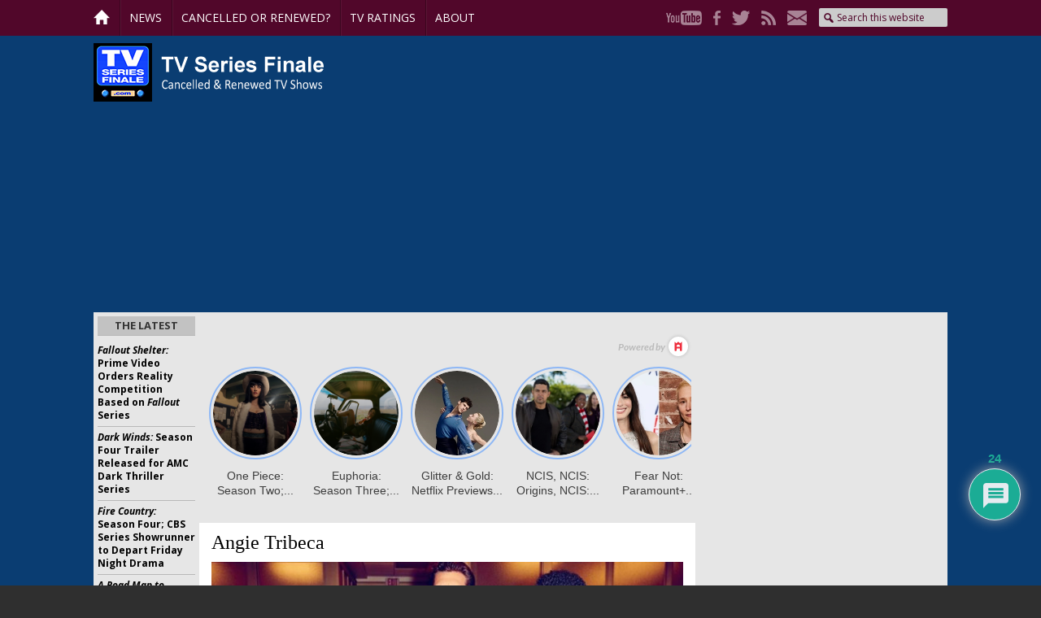

--- FILE ---
content_type: text/html; charset=UTF-8
request_url: https://tvseriesfinale.com/tv-show/angie-tribeca/
body_size: 28944
content:
<!DOCTYPE html>
<html lang="en-US">
<head >
<meta charset="UTF-8" />
<meta name="viewport" content="width=device-width, initial-scale=1" />
<meta name='robots' content='index, follow, max-image-preview:large, max-snippet:-1, max-video-preview:-1' />

	<!-- This site is optimized with the Yoast SEO Premium plugin v26.5 (Yoast SEO v26.5) - https://yoast.com/wordpress/plugins/seo/ -->
	<title>Angie Tribeca TV show on TBS (cancelled or renewed?)</title>
	<link rel="canonical" href="https://tvseriesfinale.com/tv-show/angie-tribeca/" />
	<meta property="og:locale" content="en_US" />
	<meta property="og:type" content="article" />
	<meta property="og:title" content="Angie Tribeca" />
	<meta property="og:description" content="Network: TBS Episodes: 40 (half-hour) Seasons: Four TV show dates: January 17, 2016 — December 30, 2018 Series status: Has not been cancelled Performers" />
	<meta property="og:url" content="https://tvseriesfinale.com/tv-show/angie-tribeca/" />
	<meta property="og:site_name" content="canceled + renewed TV shows, ratings - TV Series Finale" />
	<meta property="article:publisher" content="https://www.facebook.com/tvseriesfinale" />
	<meta property="article:published_time" content="2019-05-10T14:17:34+00:00" />
	<meta property="article:modified_time" content="2019-05-10T14:23:05+00:00" />
	<meta property="og:image" content="https://tvseriesfinale.com/wp-content/uploads/2016/01/Angie-Tribeca-TV-show-on-TBS-canceled-or-renewed.jpg" />
	<meta property="og:image:width" content="800" />
	<meta property="og:image:height" content="450" />
	<meta property="og:image:type" content="image/jpeg" />
	<meta name="author" content="Cindy McLennan" />
	<meta name="twitter:card" content="summary_large_image" />
	<meta name="twitter:creator" content="@tvseriesfinale" />
	<meta name="twitter:site" content="@tvseriesfinale" />
	<meta name="twitter:label1" content="Written by" />
	<meta name="twitter:data1" content="Cindy McLennan" />
	<meta name="twitter:label2" content="Est. reading time" />
	<meta name="twitter:data2" content="1 minute" />
	<script type="application/ld+json" class="yoast-schema-graph">{"@context":"https://schema.org","@graph":[{"@type":"Article","@id":"https://tvseriesfinale.com/tv-show/angie-tribeca/#article","isPartOf":{"@id":"https://tvseriesfinale.com/tv-show/angie-tribeca/"},"author":{"name":"Cindy McLennan","@id":"https://tvseriesfinale.com/#/schema/person/316d72afd9d69dc34fbcd8508f7501dc"},"headline":"Angie Tribeca","datePublished":"2019-05-10T14:17:34+00:00","dateModified":"2019-05-10T14:23:05+00:00","mainEntityOfPage":{"@id":"https://tvseriesfinale.com/tv-show/angie-tribeca/"},"wordCount":246,"commentCount":24,"publisher":{"@id":"https://tvseriesfinale.com/#organization"},"image":{"@id":"https://tvseriesfinale.com/tv-show/angie-tribeca/#primaryimage"},"thumbnailUrl":"https://tvseriesfinale.com/wp-content/uploads/2016/01/Angie-Tribeca-TV-show-on-TBS-canceled-or-renewed.jpg","keywords":["Angie Tribeca","Angie Tribeca: canceled or renewed?","Angie Tribeca: ratings"],"articleSection":["TV Shows"],"inLanguage":"en-US","potentialAction":[{"@type":"CommentAction","name":"Comment","target":["https://tvseriesfinale.com/tv-show/angie-tribeca/#respond"]}],"copyrightYear":"2019","copyrightHolder":{"@id":"https://tvseriesfinale.com/#organization"}},{"@type":"WebPage","@id":"https://tvseriesfinale.com/tv-show/angie-tribeca/","url":"https://tvseriesfinale.com/tv-show/angie-tribeca/","name":"Angie Tribeca TV show on TBS (cancelled or renewed?)","isPartOf":{"@id":"https://tvseriesfinale.com/#website"},"primaryImageOfPage":{"@id":"https://tvseriesfinale.com/tv-show/angie-tribeca/#primaryimage"},"image":{"@id":"https://tvseriesfinale.com/tv-show/angie-tribeca/#primaryimage"},"thumbnailUrl":"https://tvseriesfinale.com/wp-content/uploads/2016/01/Angie-Tribeca-TV-show-on-TBS-canceled-or-renewed.jpg","datePublished":"2019-05-10T14:17:34+00:00","dateModified":"2019-05-10T14:23:05+00:00","breadcrumb":{"@id":"https://tvseriesfinale.com/tv-show/angie-tribeca/#breadcrumb"},"inLanguage":"en-US","potentialAction":[{"@type":"ReadAction","target":["https://tvseriesfinale.com/tv-show/angie-tribeca/"]}]},{"@type":"ImageObject","inLanguage":"en-US","@id":"https://tvseriesfinale.com/tv-show/angie-tribeca/#primaryimage","url":"https://tvseriesfinale.com/wp-content/uploads/2016/01/Angie-Tribeca-TV-show-on-TBS-canceled-or-renewed.jpg","contentUrl":"https://tvseriesfinale.com/wp-content/uploads/2016/01/Angie-Tribeca-TV-show-on-TBS-canceled-or-renewed.jpg","width":800,"height":450},{"@type":"BreadcrumbList","@id":"https://tvseriesfinale.com/tv-show/angie-tribeca/#breadcrumb","itemListElement":[{"@type":"ListItem","position":1,"name":"Home","item":"https://tvseriesfinale.com/"},{"@type":"ListItem","position":2,"name":"TV Shows","item":"https://tvseriesfinale.com/tv-shows/"},{"@type":"ListItem","position":3,"name":"Angie Tribeca"}]},{"@type":"WebSite","@id":"https://tvseriesfinale.com/#website","url":"https://tvseriesfinale.com/","name":"canceled + renewed TV shows - TV Series Finale","description":"canceled + renewed TV shows with ratings","publisher":{"@id":"https://tvseriesfinale.com/#organization"},"potentialAction":[{"@type":"SearchAction","target":{"@type":"EntryPoint","urlTemplate":"https://tvseriesfinale.com/?s={search_term_string}"},"query-input":{"@type":"PropertyValueSpecification","valueRequired":true,"valueName":"search_term_string"}}],"inLanguage":"en-US"},{"@type":"Organization","@id":"https://tvseriesfinale.com/#organization","name":"TV Series Finale","url":"https://tvseriesfinale.com/","logo":{"@type":"ImageObject","inLanguage":"en-US","@id":"https://tvseriesfinale.com/#/schema/logo/image/","url":"https://tvseriesfinale.com/wp-content/uploads/2015/05/TVSF-300x300-e1432328224530.jpg","contentUrl":"https://tvseriesfinale.com/wp-content/uploads/2015/05/TVSF-300x300-e1432328224530.jpg","width":100,"height":100,"caption":"TV Series Finale"},"image":{"@id":"https://tvseriesfinale.com/#/schema/logo/image/"},"sameAs":["https://www.facebook.com/tvseriesfinale","https://x.com/tvseriesfinale","https://www.pinterest.com/tvseriesfinale","https://www.youtube.com/user/TVSeriesFinalecom"]},{"@type":"Person","@id":"https://tvseriesfinale.com/#/schema/person/316d72afd9d69dc34fbcd8508f7501dc","name":"Cindy McLennan","image":{"@type":"ImageObject","inLanguage":"en-US","@id":"https://tvseriesfinale.com/#/schema/person/image/","url":"https://secure.gravatar.com/avatar/307e0a2a1045fd3795c8042ee4a7ba3b999c20e100a4e8699690e0af3a09c933?s=96&d=identicon&r=pg","contentUrl":"https://secure.gravatar.com/avatar/307e0a2a1045fd3795c8042ee4a7ba3b999c20e100a4e8699690e0af3a09c933?s=96&d=identicon&r=pg","caption":"Cindy McLennan"},"url":"https://tvseriesfinale.com/tv-show/author/mclennan-c/"}]}</script>
	<!-- / Yoast SEO Premium plugin. -->


<link rel='dns-prefetch' href='//static.apester.com' />
<link rel='dns-prefetch' href='//www.google.com' />
<link rel='dns-prefetch' href='//stats.wp.com' />
<link rel='dns-prefetch' href='//fonts.googleapis.com' />
<link rel='dns-prefetch' href='//v0.wordpress.com' />
<link rel="alternate" title="oEmbed (JSON)" type="application/json+oembed" href="https://tvseriesfinale.com/wp-json/oembed/1.0/embed?url=https%3A%2F%2Ftvseriesfinale.com%2Ftv-show%2Fangie-tribeca%2F" />
<link rel="alternate" title="oEmbed (XML)" type="text/xml+oembed" href="https://tvseriesfinale.com/wp-json/oembed/1.0/embed?url=https%3A%2F%2Ftvseriesfinale.com%2Ftv-show%2Fangie-tribeca%2F&#038;format=xml" />
<style id='wp-img-auto-sizes-contain-inline-css' type='text/css'>
img:is([sizes=auto i],[sizes^="auto," i]){contain-intrinsic-size:3000px 1500px}
/*# sourceURL=wp-img-auto-sizes-contain-inline-css */
</style>
<link rel='stylesheet' id='tv-series-finale-css' href='https://tvseriesfinale.com/wp-content/themes/tvseriesfinale/style.css?ver=1.1.2' type='text/css' media='all' />
<style id='wp-emoji-styles-inline-css' type='text/css'>

	img.wp-smiley, img.emoji {
		display: inline !important;
		border: none !important;
		box-shadow: none !important;
		height: 1em !important;
		width: 1em !important;
		margin: 0 0.07em !important;
		vertical-align: -0.1em !important;
		background: none !important;
		padding: 0 !important;
	}
/*# sourceURL=wp-emoji-styles-inline-css */
</style>
<link rel='stylesheet' id='wp-block-library-css' href='https://tvseriesfinale.com/wp-includes/css/dist/block-library/style.min.css?ver=6.9' type='text/css' media='all' />
<style id='global-styles-inline-css' type='text/css'>
:root{--wp--preset--aspect-ratio--square: 1;--wp--preset--aspect-ratio--4-3: 4/3;--wp--preset--aspect-ratio--3-4: 3/4;--wp--preset--aspect-ratio--3-2: 3/2;--wp--preset--aspect-ratio--2-3: 2/3;--wp--preset--aspect-ratio--16-9: 16/9;--wp--preset--aspect-ratio--9-16: 9/16;--wp--preset--color--black: #000000;--wp--preset--color--cyan-bluish-gray: #abb8c3;--wp--preset--color--white: #ffffff;--wp--preset--color--pale-pink: #f78da7;--wp--preset--color--vivid-red: #cf2e2e;--wp--preset--color--luminous-vivid-orange: #ff6900;--wp--preset--color--luminous-vivid-amber: #fcb900;--wp--preset--color--light-green-cyan: #7bdcb5;--wp--preset--color--vivid-green-cyan: #00d084;--wp--preset--color--pale-cyan-blue: #8ed1fc;--wp--preset--color--vivid-cyan-blue: #0693e3;--wp--preset--color--vivid-purple: #9b51e0;--wp--preset--gradient--vivid-cyan-blue-to-vivid-purple: linear-gradient(135deg,rgb(6,147,227) 0%,rgb(155,81,224) 100%);--wp--preset--gradient--light-green-cyan-to-vivid-green-cyan: linear-gradient(135deg,rgb(122,220,180) 0%,rgb(0,208,130) 100%);--wp--preset--gradient--luminous-vivid-amber-to-luminous-vivid-orange: linear-gradient(135deg,rgb(252,185,0) 0%,rgb(255,105,0) 100%);--wp--preset--gradient--luminous-vivid-orange-to-vivid-red: linear-gradient(135deg,rgb(255,105,0) 0%,rgb(207,46,46) 100%);--wp--preset--gradient--very-light-gray-to-cyan-bluish-gray: linear-gradient(135deg,rgb(238,238,238) 0%,rgb(169,184,195) 100%);--wp--preset--gradient--cool-to-warm-spectrum: linear-gradient(135deg,rgb(74,234,220) 0%,rgb(151,120,209) 20%,rgb(207,42,186) 40%,rgb(238,44,130) 60%,rgb(251,105,98) 80%,rgb(254,248,76) 100%);--wp--preset--gradient--blush-light-purple: linear-gradient(135deg,rgb(255,206,236) 0%,rgb(152,150,240) 100%);--wp--preset--gradient--blush-bordeaux: linear-gradient(135deg,rgb(254,205,165) 0%,rgb(254,45,45) 50%,rgb(107,0,62) 100%);--wp--preset--gradient--luminous-dusk: linear-gradient(135deg,rgb(255,203,112) 0%,rgb(199,81,192) 50%,rgb(65,88,208) 100%);--wp--preset--gradient--pale-ocean: linear-gradient(135deg,rgb(255,245,203) 0%,rgb(182,227,212) 50%,rgb(51,167,181) 100%);--wp--preset--gradient--electric-grass: linear-gradient(135deg,rgb(202,248,128) 0%,rgb(113,206,126) 100%);--wp--preset--gradient--midnight: linear-gradient(135deg,rgb(2,3,129) 0%,rgb(40,116,252) 100%);--wp--preset--font-size--small: 13px;--wp--preset--font-size--medium: 20px;--wp--preset--font-size--large: 36px;--wp--preset--font-size--x-large: 42px;--wp--preset--spacing--20: 0.44rem;--wp--preset--spacing--30: 0.67rem;--wp--preset--spacing--40: 1rem;--wp--preset--spacing--50: 1.5rem;--wp--preset--spacing--60: 2.25rem;--wp--preset--spacing--70: 3.38rem;--wp--preset--spacing--80: 5.06rem;--wp--preset--shadow--natural: 6px 6px 9px rgba(0, 0, 0, 0.2);--wp--preset--shadow--deep: 12px 12px 50px rgba(0, 0, 0, 0.4);--wp--preset--shadow--sharp: 6px 6px 0px rgba(0, 0, 0, 0.2);--wp--preset--shadow--outlined: 6px 6px 0px -3px rgb(255, 255, 255), 6px 6px rgb(0, 0, 0);--wp--preset--shadow--crisp: 6px 6px 0px rgb(0, 0, 0);}:where(.is-layout-flex){gap: 0.5em;}:where(.is-layout-grid){gap: 0.5em;}body .is-layout-flex{display: flex;}.is-layout-flex{flex-wrap: wrap;align-items: center;}.is-layout-flex > :is(*, div){margin: 0;}body .is-layout-grid{display: grid;}.is-layout-grid > :is(*, div){margin: 0;}:where(.wp-block-columns.is-layout-flex){gap: 2em;}:where(.wp-block-columns.is-layout-grid){gap: 2em;}:where(.wp-block-post-template.is-layout-flex){gap: 1.25em;}:where(.wp-block-post-template.is-layout-grid){gap: 1.25em;}.has-black-color{color: var(--wp--preset--color--black) !important;}.has-cyan-bluish-gray-color{color: var(--wp--preset--color--cyan-bluish-gray) !important;}.has-white-color{color: var(--wp--preset--color--white) !important;}.has-pale-pink-color{color: var(--wp--preset--color--pale-pink) !important;}.has-vivid-red-color{color: var(--wp--preset--color--vivid-red) !important;}.has-luminous-vivid-orange-color{color: var(--wp--preset--color--luminous-vivid-orange) !important;}.has-luminous-vivid-amber-color{color: var(--wp--preset--color--luminous-vivid-amber) !important;}.has-light-green-cyan-color{color: var(--wp--preset--color--light-green-cyan) !important;}.has-vivid-green-cyan-color{color: var(--wp--preset--color--vivid-green-cyan) !important;}.has-pale-cyan-blue-color{color: var(--wp--preset--color--pale-cyan-blue) !important;}.has-vivid-cyan-blue-color{color: var(--wp--preset--color--vivid-cyan-blue) !important;}.has-vivid-purple-color{color: var(--wp--preset--color--vivid-purple) !important;}.has-black-background-color{background-color: var(--wp--preset--color--black) !important;}.has-cyan-bluish-gray-background-color{background-color: var(--wp--preset--color--cyan-bluish-gray) !important;}.has-white-background-color{background-color: var(--wp--preset--color--white) !important;}.has-pale-pink-background-color{background-color: var(--wp--preset--color--pale-pink) !important;}.has-vivid-red-background-color{background-color: var(--wp--preset--color--vivid-red) !important;}.has-luminous-vivid-orange-background-color{background-color: var(--wp--preset--color--luminous-vivid-orange) !important;}.has-luminous-vivid-amber-background-color{background-color: var(--wp--preset--color--luminous-vivid-amber) !important;}.has-light-green-cyan-background-color{background-color: var(--wp--preset--color--light-green-cyan) !important;}.has-vivid-green-cyan-background-color{background-color: var(--wp--preset--color--vivid-green-cyan) !important;}.has-pale-cyan-blue-background-color{background-color: var(--wp--preset--color--pale-cyan-blue) !important;}.has-vivid-cyan-blue-background-color{background-color: var(--wp--preset--color--vivid-cyan-blue) !important;}.has-vivid-purple-background-color{background-color: var(--wp--preset--color--vivid-purple) !important;}.has-black-border-color{border-color: var(--wp--preset--color--black) !important;}.has-cyan-bluish-gray-border-color{border-color: var(--wp--preset--color--cyan-bluish-gray) !important;}.has-white-border-color{border-color: var(--wp--preset--color--white) !important;}.has-pale-pink-border-color{border-color: var(--wp--preset--color--pale-pink) !important;}.has-vivid-red-border-color{border-color: var(--wp--preset--color--vivid-red) !important;}.has-luminous-vivid-orange-border-color{border-color: var(--wp--preset--color--luminous-vivid-orange) !important;}.has-luminous-vivid-amber-border-color{border-color: var(--wp--preset--color--luminous-vivid-amber) !important;}.has-light-green-cyan-border-color{border-color: var(--wp--preset--color--light-green-cyan) !important;}.has-vivid-green-cyan-border-color{border-color: var(--wp--preset--color--vivid-green-cyan) !important;}.has-pale-cyan-blue-border-color{border-color: var(--wp--preset--color--pale-cyan-blue) !important;}.has-vivid-cyan-blue-border-color{border-color: var(--wp--preset--color--vivid-cyan-blue) !important;}.has-vivid-purple-border-color{border-color: var(--wp--preset--color--vivid-purple) !important;}.has-vivid-cyan-blue-to-vivid-purple-gradient-background{background: var(--wp--preset--gradient--vivid-cyan-blue-to-vivid-purple) !important;}.has-light-green-cyan-to-vivid-green-cyan-gradient-background{background: var(--wp--preset--gradient--light-green-cyan-to-vivid-green-cyan) !important;}.has-luminous-vivid-amber-to-luminous-vivid-orange-gradient-background{background: var(--wp--preset--gradient--luminous-vivid-amber-to-luminous-vivid-orange) !important;}.has-luminous-vivid-orange-to-vivid-red-gradient-background{background: var(--wp--preset--gradient--luminous-vivid-orange-to-vivid-red) !important;}.has-very-light-gray-to-cyan-bluish-gray-gradient-background{background: var(--wp--preset--gradient--very-light-gray-to-cyan-bluish-gray) !important;}.has-cool-to-warm-spectrum-gradient-background{background: var(--wp--preset--gradient--cool-to-warm-spectrum) !important;}.has-blush-light-purple-gradient-background{background: var(--wp--preset--gradient--blush-light-purple) !important;}.has-blush-bordeaux-gradient-background{background: var(--wp--preset--gradient--blush-bordeaux) !important;}.has-luminous-dusk-gradient-background{background: var(--wp--preset--gradient--luminous-dusk) !important;}.has-pale-ocean-gradient-background{background: var(--wp--preset--gradient--pale-ocean) !important;}.has-electric-grass-gradient-background{background: var(--wp--preset--gradient--electric-grass) !important;}.has-midnight-gradient-background{background: var(--wp--preset--gradient--midnight) !important;}.has-small-font-size{font-size: var(--wp--preset--font-size--small) !important;}.has-medium-font-size{font-size: var(--wp--preset--font-size--medium) !important;}.has-large-font-size{font-size: var(--wp--preset--font-size--large) !important;}.has-x-large-font-size{font-size: var(--wp--preset--font-size--x-large) !important;}
/*# sourceURL=global-styles-inline-css */
</style>

<style id='classic-theme-styles-inline-css' type='text/css'>
/*! This file is auto-generated */
.wp-block-button__link{color:#fff;background-color:#32373c;border-radius:9999px;box-shadow:none;text-decoration:none;padding:calc(.667em + 2px) calc(1.333em + 2px);font-size:1.125em}.wp-block-file__button{background:#32373c;color:#fff;text-decoration:none}
/*# sourceURL=/wp-includes/css/classic-themes.min.css */
</style>
<link rel='stylesheet' id='widgetopts-styles-css' href='https://tvseriesfinale.com/wp-content/plugins/widget-options/assets/css/widget-options.css?ver=4.1.3' type='text/css' media='all' />
<link rel='stylesheet' id='wp-polls-css' href='https://tvseriesfinale.com/wp-content/plugins/wp-polls/polls-css.css?ver=2.77.3' type='text/css' media='all' />
<style id='wp-polls-inline-css' type='text/css'>
.wp-polls .pollbar {
	margin: 1px;
	font-size: 8px;
	line-height: 10px;
	height: 10px;
	background-image: url('https://tvseriesfinale.com/wp-content/plugins/wp-polls/images/default_gradient/pollbg.gif');
	border: 1px solid #72B3C9;
}

/*# sourceURL=wp-polls-inline-css */
</style>
<link rel='stylesheet' id='p2-theme-css' href='https://tvseriesfinale.com/wp-content/themes/tvseriesfinale/custom.css?ver=1.1.2' type='text/css' media='all' />
<link crossorigin="anonymous" rel='stylesheet' id='p2-theme-fonts-css' href='https://fonts.googleapis.com/css?family=Open+Sans:400,400i,700,700i' type='text/css' media='all' />
<link rel='stylesheet' id='dashicons-css' href='https://tvseriesfinale.com/wp-includes/css/dashicons.min.css?ver=6.9' type='text/css' media='all' />
<link rel='stylesheet' id='wpdiscuz-frontend-css-css' href='https://tvseriesfinale.com/wp-content/plugins/wpdiscuz/themes/default/style.css?ver=7.6.40' type='text/css' media='all' />
<style id='wpdiscuz-frontend-css-inline-css' type='text/css'>
 #wpdcom .wpd-blog-administrator .wpd-comment-label{color:#ffffff;background-color:#1C4DFF;border:none}#wpdcom .wpd-blog-administrator .wpd-comment-author, #wpdcom .wpd-blog-administrator .wpd-comment-author a{color:#1C4DFF}#wpdcom.wpd-layout-1 .wpd-comment .wpd-blog-administrator .wpd-avatar img{border-color:#1C4DFF}#wpdcom.wpd-layout-2 .wpd-comment.wpd-reply .wpd-comment-wrap.wpd-blog-administrator{border-left:3px solid #1C4DFF}#wpdcom.wpd-layout-2 .wpd-comment .wpd-blog-administrator .wpd-avatar img{border-bottom-color:#1C4DFF}#wpdcom.wpd-layout-3 .wpd-blog-administrator .wpd-comment-subheader{border-top:1px dashed #1C4DFF}#wpdcom.wpd-layout-3 .wpd-reply .wpd-blog-administrator .wpd-comment-right{border-left:1px solid #1C4DFF}#wpdcom .wpd-blog-editor .wpd-comment-label{color:#ffffff;background-color:#1C4DFF;border:none}#wpdcom .wpd-blog-editor .wpd-comment-author, #wpdcom .wpd-blog-editor .wpd-comment-author a{color:#1C4DFF}#wpdcom.wpd-layout-1 .wpd-comment .wpd-blog-editor .wpd-avatar img{border-color:#1C4DFF}#wpdcom.wpd-layout-2 .wpd-comment.wpd-reply .wpd-comment-wrap.wpd-blog-editor{border-left:3px solid #1C4DFF}#wpdcom.wpd-layout-2 .wpd-comment .wpd-blog-editor .wpd-avatar img{border-bottom-color:#1C4DFF}#wpdcom.wpd-layout-3 .wpd-blog-editor .wpd-comment-subheader{border-top:1px dashed #1C4DFF}#wpdcom.wpd-layout-3 .wpd-reply .wpd-blog-editor .wpd-comment-right{border-left:1px solid #1C4DFF}#wpdcom .wpd-blog-author .wpd-comment-label{color:#ffffff;background-color:#1C4DFF;border:none}#wpdcom .wpd-blog-author .wpd-comment-author, #wpdcom .wpd-blog-author .wpd-comment-author a{color:#1C4DFF}#wpdcom.wpd-layout-1 .wpd-comment .wpd-blog-author .wpd-avatar img{border-color:#1C4DFF}#wpdcom.wpd-layout-2 .wpd-comment .wpd-blog-author .wpd-avatar img{border-bottom-color:#1C4DFF}#wpdcom.wpd-layout-3 .wpd-blog-author .wpd-comment-subheader{border-top:1px dashed #1C4DFF}#wpdcom.wpd-layout-3 .wpd-reply .wpd-blog-author .wpd-comment-right{border-left:1px solid #1C4DFF}#wpdcom .wpd-blog-contributor .wpd-comment-label{color:#ffffff;background-color:#1C4DFF;border:none}#wpdcom .wpd-blog-contributor .wpd-comment-author, #wpdcom .wpd-blog-contributor .wpd-comment-author a{color:#1C4DFF}#wpdcom.wpd-layout-1 .wpd-comment .wpd-blog-contributor .wpd-avatar img{border-color:#1C4DFF}#wpdcom.wpd-layout-2 .wpd-comment .wpd-blog-contributor .wpd-avatar img{border-bottom-color:#1C4DFF}#wpdcom.wpd-layout-3 .wpd-blog-contributor .wpd-comment-subheader{border-top:1px dashed #1C4DFF}#wpdcom.wpd-layout-3 .wpd-reply .wpd-blog-contributor .wpd-comment-right{border-left:1px solid #1C4DFF}#wpdcom .wpd-blog-subscriber .wpd-comment-label{color:#ffffff;background-color:#6C149F;border:none}#wpdcom .wpd-blog-subscriber .wpd-comment-author, #wpdcom .wpd-blog-subscriber .wpd-comment-author a{color:#6C149F}#wpdcom.wpd-layout-2 .wpd-comment .wpd-blog-subscriber .wpd-avatar img{border-bottom-color:#6C149F}#wpdcom.wpd-layout-3 .wpd-blog-subscriber .wpd-comment-subheader{border-top:1px dashed #6C149F}#wpdcom .wpd-blog-premium_subscriber .wpd-comment-label{color:#ffffff;background-color:#6C149F;border:none}#wpdcom .wpd-blog-premium_subscriber .wpd-comment-author, #wpdcom .wpd-blog-premium_subscriber .wpd-comment-author a{color:#6C149F}#wpdcom.wpd-layout-1 .wpd-comment .wpd-blog-premium_subscriber .wpd-avatar img{border-color:#6C149F}#wpdcom.wpd-layout-2 .wpd-comment .wpd-blog-premium_subscriber .wpd-avatar img{border-bottom-color:#6C149F}#wpdcom.wpd-layout-3 .wpd-blog-premium_subscriber .wpd-comment-subheader{border-top:1px dashed #6C149F}#wpdcom.wpd-layout-3 .wpd-reply .wpd-blog-premium_subscriber .wpd-comment-right{border-left:1px solid #6C149F}#wpdcom .wpd-blog-wpseo_manager .wpd-comment-label{color:#ffffff;background-color:#00B38F;border:none}#wpdcom .wpd-blog-wpseo_manager .wpd-comment-author, #wpdcom .wpd-blog-wpseo_manager .wpd-comment-author a{color:#00B38F}#wpdcom.wpd-layout-1 .wpd-comment .wpd-blog-wpseo_manager .wpd-avatar img{border-color:#00B38F}#wpdcom.wpd-layout-2 .wpd-comment .wpd-blog-wpseo_manager .wpd-avatar img{border-bottom-color:#00B38F}#wpdcom.wpd-layout-3 .wpd-blog-wpseo_manager .wpd-comment-subheader{border-top:1px dashed #00B38F}#wpdcom.wpd-layout-3 .wpd-reply .wpd-blog-wpseo_manager .wpd-comment-right{border-left:1px solid #00B38F}#wpdcom .wpd-blog-wpseo_editor .wpd-comment-label{color:#ffffff;background-color:#00B38F;border:none}#wpdcom .wpd-blog-wpseo_editor .wpd-comment-author, #wpdcom .wpd-blog-wpseo_editor .wpd-comment-author a{color:#00B38F}#wpdcom.wpd-layout-1 .wpd-comment .wpd-blog-wpseo_editor .wpd-avatar img{border-color:#00B38F}#wpdcom.wpd-layout-2 .wpd-comment .wpd-blog-wpseo_editor .wpd-avatar img{border-bottom-color:#00B38F}#wpdcom.wpd-layout-3 .wpd-blog-wpseo_editor .wpd-comment-subheader{border-top:1px dashed #00B38F}#wpdcom.wpd-layout-3 .wpd-reply .wpd-blog-wpseo_editor .wpd-comment-right{border-left:1px solid #00B38F}#wpdcom .wpd-blog-post_author .wpd-comment-label{color:#ffffff;background-color:#6C149F;border:none}#wpdcom .wpd-blog-post_author .wpd-comment-author, #wpdcom .wpd-blog-post_author .wpd-comment-author a{color:#6C149F}#wpdcom .wpd-blog-post_author .wpd-avatar img{border-color:#6C149F}#wpdcom.wpd-layout-1 .wpd-comment .wpd-blog-post_author .wpd-avatar img{border-color:#6C149F}#wpdcom.wpd-layout-2 .wpd-comment.wpd-reply .wpd-comment-wrap.wpd-blog-post_author{border-left:3px solid #6C149F}#wpdcom.wpd-layout-2 .wpd-comment .wpd-blog-post_author .wpd-avatar img{border-bottom-color:#6C149F}#wpdcom.wpd-layout-3 .wpd-blog-post_author .wpd-comment-subheader{border-top:1px dashed #6C149F}#wpdcom.wpd-layout-3 .wpd-reply .wpd-blog-post_author .wpd-comment-right{border-left:1px solid #6C149F}#wpdcom .wpd-blog-guest .wpd-comment-label{color:#ffffff;background-color:#6C149F;border:none}#wpdcom .wpd-blog-guest .wpd-comment-author, #wpdcom .wpd-blog-guest .wpd-comment-author a{color:#6C149F}#wpdcom.wpd-layout-3 .wpd-blog-guest .wpd-comment-subheader{border-top:1px dashed #6C149F}#comments, #respond, .comments-area, #wpdcom{}#wpdcom .ql-editor > *{color:#777777}#wpdcom .ql-editor::before{}#wpdcom .ql-toolbar{border:1px solid #DDDDDD;border-top:none}#wpdcom .ql-container{border:1px solid #DDDDDD;border-bottom:none}#wpdcom .wpd-form-row .wpdiscuz-item input[type="text"], #wpdcom .wpd-form-row .wpdiscuz-item input[type="email"], #wpdcom .wpd-form-row .wpdiscuz-item input[type="url"], #wpdcom .wpd-form-row .wpdiscuz-item input[type="color"], #wpdcom .wpd-form-row .wpdiscuz-item input[type="date"], #wpdcom .wpd-form-row .wpdiscuz-item input[type="datetime"], #wpdcom .wpd-form-row .wpdiscuz-item input[type="datetime-local"], #wpdcom .wpd-form-row .wpdiscuz-item input[type="month"], #wpdcom .wpd-form-row .wpdiscuz-item input[type="number"], #wpdcom .wpd-form-row .wpdiscuz-item input[type="time"], #wpdcom textarea, #wpdcom select{border:1px solid #DDDDDD;color:#777777}#wpdcom .wpd-form-row .wpdiscuz-item textarea{border:1px solid #DDDDDD}#wpdcom input::placeholder, #wpdcom textarea::placeholder, #wpdcom input::-moz-placeholder, #wpdcom textarea::-webkit-input-placeholder{}#wpdcom .wpd-comment-text{color:#777777}#wpdcom .wpd-thread-head .wpd-thread-info{border-bottom:2px solid #6C149F}#wpdcom .wpd-thread-head .wpd-thread-info.wpd-reviews-tab svg{fill:#6C149F}#wpdcom .wpd-thread-head .wpdiscuz-user-settings{border-bottom:2px solid #6C149F}#wpdcom .wpd-thread-head .wpdiscuz-user-settings:hover{color:#6C149F}#wpdcom .wpd-comment .wpd-follow-link:hover{color:#6C149F}#wpdcom .wpd-comment-status .wpd-sticky{color:#6C149F}#wpdcom .wpd-thread-filter .wpdf-active{color:#6C149F;border-bottom-color:#6C149F}#wpdcom .wpd-comment-info-bar{border:1px dashed #8a43b3;background:#f1e8f6}#wpdcom .wpd-comment-info-bar .wpd-current-view i{color:#6C149F}#wpdcom .wpd-filter-view-all:hover{background:#6C149F}#wpdcom .wpdiscuz-item .wpdiscuz-rating > label{color:#DDDDDD}#wpdcom .wpdiscuz-item .wpdiscuz-rating:not(:checked) > label:hover, .wpdiscuz-rating:not(:checked) > label:hover ~ label{}#wpdcom .wpdiscuz-item .wpdiscuz-rating > input ~ label:hover, #wpdcom .wpdiscuz-item .wpdiscuz-rating > input:not(:checked) ~ label:hover ~ label, #wpdcom .wpdiscuz-item .wpdiscuz-rating > input:not(:checked) ~ label:hover ~ label{color:#FFED85}#wpdcom .wpdiscuz-item .wpdiscuz-rating > input:checked ~ label:hover, #wpdcom .wpdiscuz-item .wpdiscuz-rating > input:checked ~ label:hover, #wpdcom .wpdiscuz-item .wpdiscuz-rating > label:hover ~ input:checked ~ label, #wpdcom .wpdiscuz-item .wpdiscuz-rating > input:checked + label:hover ~ label, #wpdcom .wpdiscuz-item .wpdiscuz-rating > input:checked ~ label:hover ~ label, .wpd-custom-field .wcf-active-star, #wpdcom .wpdiscuz-item .wpdiscuz-rating > input:checked ~ label{color:#FFD700}#wpd-post-rating .wpd-rating-wrap .wpd-rating-stars svg .wpd-star{fill:#DDDDDD}#wpd-post-rating .wpd-rating-wrap .wpd-rating-stars svg .wpd-active{fill:#FFD700}#wpd-post-rating .wpd-rating-wrap .wpd-rate-starts svg .wpd-star{fill:#DDDDDD}#wpd-post-rating .wpd-rating-wrap .wpd-rate-starts:hover svg .wpd-star{fill:#FFED85}#wpd-post-rating.wpd-not-rated .wpd-rating-wrap .wpd-rate-starts svg:hover ~ svg .wpd-star{fill:#DDDDDD}.wpdiscuz-post-rating-wrap .wpd-rating .wpd-rating-wrap .wpd-rating-stars svg .wpd-star{fill:#DDDDDD}.wpdiscuz-post-rating-wrap .wpd-rating .wpd-rating-wrap .wpd-rating-stars svg .wpd-active{fill:#FFD700}#wpdcom .wpd-comment .wpd-follow-active{color:#ff7a00}#wpdcom .page-numbers{color:#555;border:#555 1px solid}#wpdcom span.current{background:#555}#wpdcom.wpd-layout-1 .wpd-new-loaded-comment > .wpd-comment-wrap > .wpd-comment-right{background:#FFFAD6}#wpdcom.wpd-layout-2 .wpd-new-loaded-comment.wpd-comment > .wpd-comment-wrap > .wpd-comment-right{background:#FFFAD6}#wpdcom.wpd-layout-2 .wpd-new-loaded-comment.wpd-comment.wpd-reply > .wpd-comment-wrap > .wpd-comment-right{background:transparent}#wpdcom.wpd-layout-2 .wpd-new-loaded-comment.wpd-comment.wpd-reply > .wpd-comment-wrap{background:#FFFAD6}#wpdcom.wpd-layout-3 .wpd-new-loaded-comment.wpd-comment > .wpd-comment-wrap > .wpd-comment-right{background:#FFFAD6}#wpdcom .wpd-follow:hover i, #wpdcom .wpd-unfollow:hover i, #wpdcom .wpd-comment .wpd-follow-active:hover i{color:#6C149F}#wpdcom .wpdiscuz-readmore{cursor:pointer;color:#6C149F}.wpd-custom-field .wcf-pasiv-star, #wpcomm .wpdiscuz-item .wpdiscuz-rating > label{color:#DDDDDD}.wpd-wrapper .wpd-list-item.wpd-active{border-top:3px solid #6C149F}#wpdcom.wpd-layout-2 .wpd-comment.wpd-reply.wpd-unapproved-comment .wpd-comment-wrap{border-left:3px solid #FFFAD6}#wpdcom.wpd-layout-3 .wpd-comment.wpd-reply.wpd-unapproved-comment .wpd-comment-right{border-left:1px solid #FFFAD6}#wpdcom .wpd-prim-button{background-color:#555555;color:#FFFFFF}#wpdcom .wpd_label__check i.wpdicon-on{color:#555555;border:1px solid #aaaaaa}#wpd-bubble-wrapper #wpd-bubble-all-comments-count{color:#1DB99A}#wpd-bubble-wrapper > div{background-color:#1DB99A}#wpd-bubble-wrapper > #wpd-bubble #wpd-bubble-add-message{background-color:#1DB99A}#wpd-bubble-wrapper > #wpd-bubble #wpd-bubble-add-message::before{border-left-color:#1DB99A;border-right-color:#1DB99A}#wpd-bubble-wrapper.wpd-right-corner > #wpd-bubble #wpd-bubble-add-message::before{border-left-color:#1DB99A;border-right-color:#1DB99A}.wpd-inline-icon-wrapper path.wpd-inline-icon-first{fill:#1DB99A}.wpd-inline-icon-count{background-color:#1DB99A}.wpd-inline-icon-count::before{border-right-color:#1DB99A}.wpd-inline-form-wrapper::before{border-bottom-color:#1DB99A}.wpd-inline-form-question{background-color:#1DB99A}.wpd-inline-form{background-color:#1DB99A}.wpd-last-inline-comments-wrapper{border-color:#1DB99A}.wpd-last-inline-comments-wrapper::before{border-bottom-color:#1DB99A}.wpd-last-inline-comments-wrapper .wpd-view-all-inline-comments{background:#1DB99A}.wpd-last-inline-comments-wrapper .wpd-view-all-inline-comments:hover,.wpd-last-inline-comments-wrapper .wpd-view-all-inline-comments:active,.wpd-last-inline-comments-wrapper .wpd-view-all-inline-comments:focus{background-color:#1DB99A}#wpdcom .ql-snow .ql-tooltip[data-mode="link"]::before{content:"Enter link:"}#wpdcom .ql-snow .ql-tooltip.ql-editing a.ql-action::after{content:"Save"}.comments-area{width:auto}
/*# sourceURL=wpdiscuz-frontend-css-inline-css */
</style>
<link rel='stylesheet' id='wpdiscuz-fa-css' href='https://tvseriesfinale.com/wp-content/plugins/wpdiscuz/assets/third-party/font-awesome-5.13.0/css/fa.min.css?ver=7.6.40' type='text/css' media='all' />
<link rel='stylesheet' id='wpdiscuz-combo-css-css' href='https://tvseriesfinale.com/wp-content/plugins/wpdiscuz/assets/css/wpdiscuz-combo-no_quill.min.css?ver=6.9' type='text/css' media='all' />
<link rel='stylesheet' id='thoughtrocket-css' href='https://tvseriesfinale.com/wp-content/plugins/tinyvault-petitions/resources/petition.css' type='text/css' media='all' />
<script type="text/javascript" src="https://tvseriesfinale.com/wp-includes/js/jquery/jquery.min.js?ver=3.7.1" id="jquery-core-js"></script>
<script type="text/javascript" src="https://tvseriesfinale.com/wp-includes/js/jquery/jquery-migrate.min.js?ver=3.4.1" id="jquery-migrate-js"></script>
<script type="text/javascript" id="tinyvault_js-js-extra">
/* <![CDATA[ */
var tinyvault_petition_url = "https://tvseriesfinale.com/wp-content/plugins/tinyvault-petitions/lib/form.php";
//# sourceURL=tinyvault_js-js-extra
/* ]]> */
</script>
<script type="text/javascript" src="https://tvseriesfinale.com/wp-content/plugins/tinyvault-petitions/resources/public.js?ver=6.9" id="tinyvault_js-js"></script>
<script type="text/javascript" id="qmerce_js_sdk-js-extra">
/* <![CDATA[ */
var configuration = {"rendererBaseUrl":"https://renderer.apester.com"};
//# sourceURL=qmerce_js_sdk-js-extra
/* ]]> */
</script>
<script type="text/javascript" async="async" src="https://static.apester.com/js/sdk/latest/apester-javascript-sdk.min.js?ver=6.9" id="qmerce_js_sdk-js"></script>
<script type="text/javascript" src="https://tvseriesfinale.com/wp-content/themes/tvseriesfinale/custom.js?ver=1.1.2" id="p2-js-js"></script>
<link rel="https://api.w.org/" href="https://tvseriesfinale.com/wp-json/" /><link rel="alternate" title="JSON" type="application/json" href="https://tvseriesfinale.com/wp-json/wp/v2/posts/42888" /><link rel="EditURI" type="application/rsd+xml" title="RSD" href="https://tvseriesfinale.com/xmlrpc.php?rsd" />
<meta name="generator" content="WordPress 6.9" />
<link rel='shortlink' href='https://tvseriesfinale.com/?p=42888' />
            <script type="text/javascript"><!--
                                function powerpress_pinw(pinw_url){window.open(pinw_url, 'PowerPressPlayer','toolbar=0,status=0,resizable=1,width=460,height=320');	return false;}
                //-->

                // tabnab protection
                window.addEventListener('load', function () {
                    // make all links have rel="noopener noreferrer"
                    document.querySelectorAll('a[target="_blank"]').forEach(link => {
                        link.setAttribute('rel', 'noopener noreferrer');
                    });
                });
            </script>
            
<style type="text/css" media="screen">
@import url(https://tvseriesfinale.com/wp-content/plugins/wp-table/wp-table.css);
</style>	<style>img#wpstats{display:none}</style>
		<!-- Bing Webmaster Tools -->
<meta name="msvalidate.01" content="E118E1580D1E10D49CA9324B8C7D98B2" /> <script type="text/javascript" src="https://static.apester.com/js/sdk/latest/apester-sdk.js" async></script>

<!-- wpdiscuz thumbs code -->
<link rel="stylesheet" href="https://maxcdn.bootstrapcdn.com/font-awesome/4.3.0/css/font-awesome.min.css">

<!-- Freestar  -->
<!-- Below is a link to a CSS file that accounts for Cumulative Layout Shift, a new Core Web Vitals subset that Google uses to help rank your site in search -->
<!-- The file is intended to eliminate the layout shifts that are seen when ads load into the page. If you don't want to use this, simply remove this file -->
<!-- To find out more about CLS, visit https://web.dev/vitals/ -->
<link rel="stylesheet" href="https://a.pub.network/core/pubfig/cls.css">
<script data-cfasync="false" type="text/javascript">
  var freestar = freestar || {};
  freestar.queue = freestar.queue || [];
  freestar.config = freestar.config || {};
  freestar.config.enabled_slots = [];
  freestar.initCallback = function () { (freestar.config.enabled_slots.length === 0) ? freestar.initCallbackCalled = false : freestar.newAdSlots(freestar.config.enabled_slots) }
</script>
<script src="https://a.pub.network/tvseriesfinale/pubfig.min.js" async></script>

<!-- Google Analytics -->
<script>
  (function(i,s,o,g,r,a,m){i['GoogleAnalyticsObject']=r;i[r]=i[r]||function(){
  (i[r].q=i[r].q||[]).push(arguments)},i[r].l=1*new Date();a=s.createElement(o),
  m=s.getElementsByTagName(o)[0];a.async=1;a.src=g;m.parentNode.insertBefore(a,m)
  })(window,document,'script','https://www.google-analytics.com/analytics.js','ga');

  ga('create', 'UA-9895298-1', 'auto');
  ga('send', 'pageview');
</script>

<!-- AMP Analytics -->
    <script
      async
      custom-element="amp-analytics"
      src="https://cdn.ampproject.org/v0/amp-analytics-0.1.js"></script>

<!-- Global site tag (gtag.js) - Google Analytics -->
<script async src="https://www.googletagmanager.com/gtag/js?id=G-E3V498DF8C"></script>
<script>
  window.dataLayer = window.dataLayer || [];
  function gtag(){dataLayer.push(arguments);}
  gtag('js', new Date());

  gtag('config', 'G-E3V498DF8C');
</script>

<!-- Begin comScore Tag -->
<script>
  var _comscore = _comscore || [];
  _comscore.push({ c1: "2", c2: "27610379" });
  (function() {
    var s = document.createElement("script"), el = document.getElementsByTagName("script")[0]; s.async = true;
    s.src = (document.location.protocol == "https:" ? "https://sb" : "http://b") + ".scorecardresearch.com/beacon.js";
    el.parentNode.insertBefore(s, el);
  })();
</script>
<noscript>
  <img src="https://sb.scorecardresearch.com/p?c1=2&c2=27610379&cv=2.0&cj=1" />
</noscript>
<!-- End comScore Tag -->

<script type=“text/javascript” src=“//static.apester.com/js/sdk/v2.0/apester-javascript-sdk.min.js” async></script>

<script async src="https://pagead2.googlesyndication.com/pagead/js/adsbygoogle.js?client=ca-pub-6461102679858397"
     crossorigin="anonymous"></script><style type="text/css" media="all">
/* <![CDATA[ */
@import url("https://tvseriesfinale.com/wp-content/plugins/wp-table-reloaded/css/plugin.css?ver=1.9.4");
@import url("https://tvseriesfinale.com/wp-content/plugins/wp-table-reloaded/css/datatables.css?ver=1.9.4");
/* ]]> */
</style><link rel="amphtml" href="https://tvseriesfinale.com/tv-show/angie-tribeca/amp/"><link rel="icon" href="https://tvseriesfinale.com/wp-content/uploads/2013/09/cropped-TVSF-1400x1400-32x32.png" sizes="32x32" />
<link rel="icon" href="https://tvseriesfinale.com/wp-content/uploads/2013/09/cropped-TVSF-1400x1400-192x192.png" sizes="192x192" />
<link rel="apple-touch-icon" href="https://tvseriesfinale.com/wp-content/uploads/2013/09/cropped-TVSF-1400x1400-180x180.png" />
<meta name="msapplication-TileImage" content="https://tvseriesfinale.com/wp-content/uploads/2013/09/cropped-TVSF-1400x1400-270x270.png" />
		<style type="text/css" id="wp-custom-css">
			#wpdcom {
	background: #fff;
	padding: 10px 15px;
}

#wpdcom .wpd-form-head {
	margin-top: 0;
}
   

#pmLink {        
        visibility: hidden;               
        text-decoration: none;        
        cursor: pointer;        
        background: transparent;        
        border: none;    
    }

    #pmLink:hover {        
        visibility: visible;        
        color: grey;    
    } 
		</style>
		<link rel='stylesheet' id='yarppRelatedCss-css' href='https://tvseriesfinale.com/wp-content/plugins/yet-another-related-posts-plugin/style/related.css?ver=5.30.11' type='text/css' media='all' />
</head>
<body data-rsssl=1 class="wp-singular post-template-default single single-post postid-42888 single-format-standard wp-theme-genesis wp-child-theme-tvseriesfinale sidebar-content-sidebar genesis-breadcrumbs-hidden genesis-footer-widgets-hidden"><div class="site-container"><div class='menu-toggle'>Menu</div><div class='p2-menu-wrap'>
<nav class="nav-primary" aria-label="Main"><div class="wrap"><ul id="menu-menu" class="menu genesis-nav-menu menu-primary"><li id="menu-item-36902" class="p2-nav-home menu-item menu-item-type-post_type menu-item-object-page menu-item-home menu-item-36902"><a href="https://tvseriesfinale.com/"><span >Home</span></a></li>
<li id="menu-item-36904" class="menu-item menu-item-type-taxonomy menu-item-object-category menu-item-36904"><a href="https://tvseriesfinale.com/news/"><span >News</span></a></li>
<li id="menu-item-36906" class="menu-item menu-item-type-custom menu-item-object-custom menu-item-has-children menu-item-36906"><a><span >Cancelled or Renewed?</span></a>
<ul class="sub-menu">
	<li id="menu-item-40678" class="menu-item menu-item-type-taxonomy menu-item-object-category menu-item-40678"><a href="https://tvseriesfinale.com/cancelled-tv-shows-lists/"><span >Cancelled TV Shows (lists)</span></a></li>
	<li id="menu-item-65135" class="menu-item menu-item-type-taxonomy menu-item-object-category menu-item-65135"><a href="https://tvseriesfinale.com/news/tv-show-cancellations/"><span >Cancellations</span></a></li>
	<li id="menu-item-65134" class="menu-item menu-item-type-taxonomy menu-item-object-category menu-item-65134"><a href="https://tvseriesfinale.com/news/tv-show-renewals/"><span >Renewals</span></a></li>
	<li id="menu-item-60920" class="menu-item menu-item-type-custom menu-item-object-custom menu-item-60920"><a href="https://tvseriesfinale.com/tv-shows-status/"><span >TV Show Status Pages</span></a></li>
	<li id="menu-item-59450" class="menu-item menu-item-type-taxonomy menu-item-object-category menu-item-59450"><a href="https://tvseriesfinale.com/vulture-watch/"><span >Vulture Watch</span></a></li>
</ul>
</li>
<li id="menu-item-36925" class="menu-item menu-item-type-taxonomy menu-item-object-category menu-item-has-children menu-item-36925"><a href="https://tvseriesfinale.com/television-ratings/"><span >TV Ratings</span></a>
<ul class="sub-menu">
	<li id="menu-item-36919" class="menu-item menu-item-type-taxonomy menu-item-object-category menu-item-36919"><a href="https://tvseriesfinale.com/television-ratings/daily-tv-ratings/"><span >Daily Network Ratings</span></a></li>
	<li id="menu-item-36945" class="menu-item menu-item-type-taxonomy menu-item-object-category menu-item-36945"><a href="https://tvseriesfinale.com/television-ratings/tv-ratings-by-season-channel/"><span >Ratings by Season/Channel</span></a></li>
	<li id="menu-item-36946" class="menu-item menu-item-type-taxonomy menu-item-object-category menu-item-36946"><a href="https://tvseriesfinale.com/television-ratings/tv-ratings-weekly-averages/"><span >Weekly Averages</span></a></li>
	<li id="menu-item-57667" class="menu-item menu-item-type-custom menu-item-object-custom menu-item-57667"><a href="https://tvseriesfinale.com/tv-show/tag/soap-opera-ratings/"><span >Soap Opera Ratings</span></a></li>
	<li id="menu-item-36922" class="menu-item menu-item-type-post_type menu-item-object-page menu-item-36922"><a href="https://tvseriesfinale.com/tv-show-ratings/"><span >Archive</span></a></li>
	<li id="menu-item-74971" class="menu-item menu-item-type-taxonomy menu-item-object-category menu-item-has-children menu-item-74971"><a href="https://tvseriesfinale.com/viewer-votes/"><span >Viewer Votes</span></a>
	<ul class="sub-menu">
		<li id="menu-item-74972" class="menu-item menu-item-type-taxonomy menu-item-object-category menu-item-74972"><a href="https://tvseriesfinale.com/viewer-votes/abc-tv-shows/"><span >ABC TV shows</span></a></li>
		<li id="menu-item-74973" class="menu-item menu-item-type-taxonomy menu-item-object-category menu-item-74973"><a href="https://tvseriesfinale.com/viewer-votes/cbs-tv-shows/"><span >CBS TV shows</span></a></li>
		<li id="menu-item-74976" class="menu-item menu-item-type-taxonomy menu-item-object-category menu-item-74976"><a href="https://tvseriesfinale.com/viewer-votes/the-cw-tv-shows/"><span >The CW TV shows</span></a></li>
		<li id="menu-item-74974" class="menu-item menu-item-type-taxonomy menu-item-object-category menu-item-74974"><a href="https://tvseriesfinale.com/viewer-votes/fox-tv-shows/"><span >FOX TV shows</span></a></li>
		<li id="menu-item-74975" class="menu-item menu-item-type-taxonomy menu-item-object-category menu-item-74975"><a href="https://tvseriesfinale.com/viewer-votes/nbc-tv-shows/"><span >NBC TV shows</span></a></li>
		<li id="menu-item-112042" class="menu-item menu-item-type-custom menu-item-object-custom menu-item-112042"><a href="https://tvseriesfinale.com/viewer-votes/"><span >All Viewer Votes</span></a></li>
	</ul>
</li>
</ul>
</li>
<li id="menu-item-36905" class="menu-item menu-item-type-post_type menu-item-object-page menu-item-36905"><a href="https://tvseriesfinale.com/keep-in-touch/"><span >About</span></a></li>
</ul></div></nav><nav class="nav-secondary" aria-label="Secondary"><div class="wrap"><ul id="menu-social" class="menu genesis-nav-menu menu-secondary"><li id="menu-item-36910" class="p2-social p2-youtube menu-item menu-item-type-custom menu-item-object-custom menu-item-36910"><a href="http://youtube.com/TVSeriesFinalecom"><span >YouTube</span></a></li>
<li id="menu-item-36911" class="p2-social p2-facebook menu-item menu-item-type-custom menu-item-object-custom menu-item-36911"><a href="http://www.facebook.com/tvseriesfinale"><span >Facebook</span></a></li>
<li id="menu-item-36912" class="p2-social p2-twitter menu-item menu-item-type-custom menu-item-object-custom menu-item-36912"><a href="http://twitter.com/tvseriesfinale"><span >Twitter</span></a></li>
<li id="menu-item-36914" class="p2-social p2-rss menu-item menu-item-type-custom menu-item-object-custom menu-item-36914"><a href="https://tvseriesfinale.com/rss/"><span >RSS</span></a></li>
<li id="menu-item-36915" class="p2-social p2-mail menu-item menu-item-type-custom menu-item-object-custom menu-item-36915"><a href="https://tvseriesfinale.com/tv-show/subscribe-for-free-email-alerts/"><span >Mail</span></a></li>
<li class="right search"><form class="search-form" method="get" action="https://tvseriesfinale.com/" role="search"><input class="search-form-input" type="search" name="s" id="searchform-1" placeholder="Search this website"><input class="search-form-submit" type="submit" value="Search"><meta content="https://tvseriesfinale.com/?s={s}"></form></li></ul></div></nav></div>
<header class="site-header"><div class="wrap"><div class="title-area"><h1 id="title"><a href="https://tvseriesfinale.com/" title="canceled + renewed TV shows, ratings - TV Series Finale"><img alt='canceled + renewed TV shows, ratings - TV Series Finale' src='https://tvseriesfinale.com/wp-content/themes/tvseriesfinale/images/logo.png' /></a></h1></div><div class="widget-area header-widget-area"><section id="p2_text-6" class="widget p2_widget_text"><div class="widget-wrap"><div class="textwidget"><!-- Tag ID: TVSeriesFinale_970x250_970x90_728x90_320x50_ATF_Homepage -->
<div align="center" data-freestar-ad="__320x100 __970x250" id="TVSeriesFinale_970x250_970x90_728x90_320x50_ATF_Homepage">
  <script data-cfasync="false" type="text/javascript">
    freestar.config.enabled_slots.push({ placementName: "TVSeriesFinale_970x250_970x90_728x90_320x50_ATF_Homepage", slotId: "TVSeriesFinale_970x250_970x90_728x90_320x50_ATF_Homepage" });
  </script>
</div></div></div></section>
</div></div></header><div class="site-inner"><div class="content-sidebar-wrap"><main class="content"><div class="textwidget custom-html-widget"><div class="apester-strip" is-mobile-only="false" data-channel-tokens="62eba1b18688a000130edd2a" item-shape="round" item-size="small" strip-background="transparent" thumbnails-stroke-color="rgba(83, 151, 255, 0.5882352941176471)"  header-font-family="Lato"  header-provider="system"  header-font-size="18"  header-font-color="rgba(0,0,0,1)"  header-font-weight="400"  header-ltr="true"  top-border-width="0"  top-border-color="rgba(0, 0, 0, 1)"  bottom-border-width="0"  bottom-border-color="rgba(0, 0, 0, 1)"  data-fast-strip="true"></div></div><article class="post-42888 post type-post status-publish format-standard has-post-thumbnail category-tv-shows tag-angie-tribeca tag-angie-tribeca-canceled-or-renewed tag-angie-tribeca-ratings entry" aria-label="Angie Tribeca"><header class="entry-header"><h1 class="entry-title">Angie Tribeca</h1>
</header><div class="entry-content"><p><img decoding="async" class="aligncenter size-large wp-image-42890" src="https://tvseriesfinale.com/wp-content/uploads/2016/01/Angie-Tribeca-TV-show-on-TBS-canceled-or-renewed-590x332.jpg" alt="Angie Tribeca TV show on TBS: canceled or renewed?" width="590" height="332" srcset="https://tvseriesfinale.com/wp-content/uploads/2016/01/Angie-Tribeca-TV-show-on-TBS-canceled-or-renewed-590x332.jpg 590w, https://tvseriesfinale.com/wp-content/uploads/2016/01/Angie-Tribeca-TV-show-on-TBS-canceled-or-renewed-370x208.jpg 370w, https://tvseriesfinale.com/wp-content/uploads/2016/01/Angie-Tribeca-TV-show-on-TBS-canceled-or-renewed-768x432.jpg 768w, https://tvseriesfinale.com/wp-content/uploads/2016/01/Angie-Tribeca-TV-show-on-TBS-canceled-or-renewed.jpg 800w" sizes="(max-width: 590px) 100vw, 590px" /></p>
<p><strong>Network:</strong> <a href="https://tvseriesfinale.com/tv-show/tag/tbs-tv-shows-canceled-or-renewed/">TBS</a><br />
<strong>Episodes:</strong> 40 (half-hour)<br />
<strong>Seasons:</strong> Four</p>
<p><strong>TV show dates:</strong> January 17, 2016 — December 30, 2018<br />
<strong>Series status:</strong> <a href="https://tvseriesfinale.com/tv-show/tag/tbs-tv-shows-canceled-or-renewed/">Has not been cancelled</a></p>
<p><strong>Performers include:</strong> Rashida Jones, Hayes MacArthur, Deon Cole, Jere Burns, Andrée Vermeulen, Alfred Molina, and Jagger.</p>
<p><strong>TV show description:</strong><br />
This slapstick, police procedural spoof comedy follows dedicated LAPD detectives as they investigate outlandish yet serious crimes.</p>
<p>Detective Angie Tribeca (Rashida Jones) has gone through 236 partners. A lone-wolf, Tribeca makes it known she prefers to work solo.</p>
<p>When her gruff boss, Lieutenant Chet Atkins (Gere Burns), assigns Detective Jay Geils (Hayes MacArthur) as her next partner, Tribeca is not pleased.<span id="more-42888"></span></p>
<p>Detective DJ Tanner (Deon Cole) works with Tribeca and Geils, helping them to solve crimes. His K-9 partner, German Shepherd Hoffman (Jagger), is on the case, as well.</p>
<p>Dr. Monica Scholls (Andrée Vermeulen) is the oddball medical examiner. Dr. Edelweiss (Alfred Molina) is a lab specialist, with morphing physical disabilities.</p>
<p>Cases involve subjects like a ventriloquist&#8217;s murder, a string of baker deaths, a ferret smuggling ring, and a gang of Cockney criminals disguised as chimney sweeps.</p>
<p>When Geils is kidnapped, is Tribeca&#8217;s 237th partner doomed?</p>
<p><strong>Series Finale:</strong><br />
<strong>Episode #40 &#8212; Air Force Two</strong><br />
After stealing the Louisiana Purchase and kidnapping Cardin, Tribeca and AJ are wanted fugitives; Tribeca goes undercover one last time to expose Vice President Perry.<br />
<em>First aired: December 30, 2018.</em></p>
<p><a href="#comments">What do you think?</a> Do you like the <em>Angie Tribeca</em> TV show? Do you think it should have been cancelled or renewed for a fifth season?</p>
<div class='p2-subscribe'>
    <subscribe :tags="[{&quot;name&quot;:&quot;TV Shows&quot;,&quot;slug&quot;:&quot;tv-shows&quot;},{&quot;name&quot;:&quot;Angie Tribeca&quot;,&quot;slug&quot;:&quot;angie-tribeca&quot;},{&quot;name&quot;:&quot;Angie Tribeca: ratings&quot;,&quot;slug&quot;:&quot;angie-tribeca-ratings&quot;}]" route="https://tvseriesfinale.com/my-account/api/subscribe"></subscribe>
</div>
<br><div class="apester-media" data-random="578e4add58871208530730bc" data-context="true"  data-fallback="true" ></div></div><footer class="entry-footer"><p class="entry-meta"><span class="entry-tags">More about: <a href="https://tvseriesfinale.com/tv-show/tag/angie-tribeca/" rel="tag">Angie Tribeca</a>, <a href="https://tvseriesfinale.com/tv-show/tag/angie-tribeca-canceled-or-renewed/" rel="tag">Angie Tribeca: canceled or renewed?</a>, <a href="https://tvseriesfinale.com/tv-show/tag/angie-tribeca-ratings/" rel="tag">Angie Tribeca: ratings</a></span></p><div class='yarpp yarpp-related yarpp-related-website yarpp-template-yarpp-template-tv'>
<div class="yarpp">
	<h3 class="yarpp">Related Articles</h3>
	<ul class="yarpp">
		<li class="p2-first">
		<a class='p2-related-thumbnail p2-thumbnail-ratings-overlay' href="https://tvseriesfinale.com/tv-show/angie-tribeca-season-four-viewer-votes/"><img width="88" height="66" src="https://tvseriesfinale.com/wp-content/uploads/2018/12/angietribeca05-88x66.jpg" class="attachment-post-thumbnail size-post-thumbnail wp-post-image" alt="Angie Tribeca TV show on TBS: season 4 viewer votes (cancel or renew season 5?)" decoding="async" loading="lazy" /></a>		<h5><a href="https://tvseriesfinale.com/tv-show/angie-tribeca-season-four-viewer-votes/" rel="bookmark"><em>Angie Tribeca:</em> Season Four Viewer Votes</a></h5>
		<span>May 10, 2019</span>
	</li>
		<li class="">
		<a class='p2-related-thumbnail' href="https://tvseriesfinale.com/tv-show/angie-tribeca-season-four-ratings/"><img width="88" height="66" src="https://tvseriesfinale.com/wp-content/uploads/2018/12/angie-tribeca-season-4-ratings-tbs-88x66.jpg" class="attachment-post-thumbnail size-post-thumbnail wp-post-image" alt="Angie Tribeca TV show on TBS: season 4 ratings (canceled or renewed season 5?)" decoding="async" loading="lazy" /></a>		<h5><a href="https://tvseriesfinale.com/tv-show/angie-tribeca-season-four-ratings/" rel="bookmark"><em>Angie Tribeca:</em> Season Four Ratings</a></h5>
		<span>May 10, 2019</span>
	</li>
		<li class="p2-first">
		<a class='p2-related-thumbnail' href="https://tvseriesfinale.com/tv-show/angie-tribeca-cancelled-no-season-five-for-tbs-comedy-series/"><img width="88" height="66" src="https://tvseriesfinale.com/wp-content/uploads/2019/05/angietribeca06-88x66.jpg" class="attachment-post-thumbnail size-post-thumbnail wp-post-image" alt="Angie Tribeca TV show on TBS: canceled, no season 5" decoding="async" loading="lazy" /></a>		<h5><a href="https://tvseriesfinale.com/tv-show/angie-tribeca-cancelled-no-season-five-for-tbs-comedy-series/" rel="bookmark"><em>Angie Tribeca:</em> Cancelled; No Season Five for TBS Comedy Series</a></h5>
		<span>May 10, 2019</span>
	</li>
		<li class="">
		<a class='p2-related-thumbnail' href="https://tvseriesfinale.com/tv-show/angie-tribeca-tbs-cancelled-renewed-season-five/"><img width="88" height="66" src="https://tvseriesfinale.com/wp-content/uploads/2018/12/angie-tribeca-tbs-canceled-or-season-5-release-date-88x66.png" class="attachment-post-thumbnail size-post-thumbnail wp-post-image" alt="Angie Tribeca TV show on TBS: canceled or season 5? (release date); Vulture Watch" decoding="async" loading="lazy" /></a>		<h5><a href="https://tvseriesfinale.com/tv-show/angie-tribeca-tbs-cancelled-renewed-season-five/" rel="bookmark"><em>Angie Tribeca</em> on TBS: Cancelled or Renewed for Season Five?</a></h5>
		<span>May 10, 2019</span>
	</li>
		<li class="p2-first">
		<a class='p2-related-thumbnail' href="https://tvseriesfinale.com/tv-show/angie-tribeca-tbs-cancelled-renewed-season-four/"><img width="88" height="66" src="https://tvseriesfinale.com/wp-content/uploads/2017/04/angie-tribeca-tbs-canceled-or-renewed-88x66.jpg" class="attachment-post-thumbnail size-post-thumbnail wp-post-image" alt="Angie Tribeca TV show on TBS: canceled season 4? (canceled or renewed?)" decoding="async" loading="lazy" /></a>		<h5><a href="https://tvseriesfinale.com/tv-show/angie-tribeca-tbs-cancelled-renewed-season-four/" rel="bookmark"><em>Angie Tribeca:</em> Cancelled or Renewed for Season Four on TBS?</a></h5>
		<span>December 28, 2018</span>
	</li>
		<li class="">
		<a class='p2-related-thumbnail' href="https://tvseriesfinale.com/tv-show/angie-tribeca-season-four-being-released-this-weekend-by-tbs/"><img width="88" height="66" src="https://tvseriesfinale.com/wp-content/uploads/2016/01/F54309-88x66.jpg" class="attachment-post-thumbnail size-post-thumbnail wp-post-image" alt="" decoding="async" loading="lazy" /></a>		<h5><a href="https://tvseriesfinale.com/tv-show/angie-tribeca-season-four-being-released-this-weekend-by-tbs/" rel="bookmark"><em>Angie Tribeca:</em> Season Four Being Released This Weekend by TBS</a></h5>
		<span>December 27, 2018</span>
	</li>
		<li class="p2-first">
		<a class='p2-related-thumbnail' href="https://tvseriesfinale.com/tv-show/angie-tribeca-season-three-ratings/"><img width="88" height="66" src="https://tvseriesfinale.com/wp-content/uploads/2017/04/Angie-Tribeca-banner-88x66.jpg" class="attachment-post-thumbnail size-post-thumbnail wp-post-image" alt="Angie Tribeca TV show on TBS: season 3 ratings (canceled or season 4?)" decoding="async" loading="lazy" /></a>		<h5><a href="https://tvseriesfinale.com/tv-show/angie-tribeca-season-three-ratings/" rel="bookmark"><em>Angie Tribeca:</em> Season Three Ratings</a></h5>
		<span>July 27, 2017</span>
	</li>
		<li class="">
		<a class='p2-related-thumbnail' href="https://tvseriesfinale.com/tv-show/angie-tribeca-constance-zimmer-guest-season-three-tbs-comedy/"><img width="88" height="66" src="https://tvseriesfinale.com/wp-content/uploads/2017/02/constance-zimmer-angie-tribeca-88x66.jpg" class="attachment-post-thumbnail size-post-thumbnail wp-post-image" alt="Angie Tribeca TV show on TBS: (canceled or renewed?)" decoding="async" loading="lazy" /></a>		<h5><a href="https://tvseriesfinale.com/tv-show/angie-tribeca-constance-zimmer-guest-season-three-tbs-comedy/" rel="bookmark"><em>Angie Tribeca:</em> Constance Zimmer to Guest in Season Three of TBS Comedy</a></h5>
		<span>February 17, 2017</span>
	</li>
		<li class="p2-first">
		<a class='p2-related-thumbnail' href="https://tvseriesfinale.com/tv-show/angie-tribeca-season-three-launching-april-lots-guest-stars/"><img width="88" height="66" src="https://tvseriesfinale.com/wp-content/uploads/2016/01/F54309-88x66.jpg" class="attachment-post-thumbnail size-post-thumbnail wp-post-image" alt="" decoding="async" loading="lazy" /></a>		<h5><a href="https://tvseriesfinale.com/tv-show/angie-tribeca-season-three-launching-april-lots-guest-stars/" rel="bookmark"><em>Angie Tribeca:</em> Season Three Launching in April with Lots of Guest Stars</a></h5>
		<span>February 8, 2017</span>
	</li>
		<li class="">
		<a class='p2-related-thumbnail' href="https://tvseriesfinale.com/tv-show/angie-tribecca-season-two-ratings/"><img width="88" height="66" src="https://tvseriesfinale.com/wp-content/uploads/2016/06/angietribeca03-88x66.png" class="attachment-post-thumbnail size-post-thumbnail wp-post-image" alt="" decoding="async" loading="lazy" /></a>		<h5><a href="https://tvseriesfinale.com/tv-show/angie-tribecca-season-two-ratings/" rel="bookmark"><em>Angie Tribeca:</em> Season Two Ratings</a></h5>
		<span>August 9, 2016</span>
	</li>
		<li class="p2-first">
		<a class='p2-related-thumbnail' href="https://tvseriesfinale.com/tv-show/angie-tribeca-tbs-comedy-renewed-season-three/"><img width="88" height="66" src="https://tvseriesfinale.com/wp-content/uploads/2016/01/F54309-88x66.jpg" class="attachment-post-thumbnail size-post-thumbnail wp-post-image" alt="" decoding="async" loading="lazy" /></a>		<h5><a href="https://tvseriesfinale.com/tv-show/angie-tribeca-tbs-comedy-renewed-season-three/" rel="bookmark"><em>Angie Tribeca:</em> TBS Comedy Renewed for Season Three</a></h5>
		<span>July 6, 2016</span>
	</li>
		<li class="">
		<a class='p2-related-thumbnail' href="https://tvseriesfinale.com/tv-show/angie-tribeca-season-two-guest-stars-revealed-tbs/"><img width="88" height="66" src="https://tvseriesfinale.com/wp-content/uploads/2015/11/angietribeca02-88x66.jpg" class="attachment-post-thumbnail size-post-thumbnail wp-post-image" alt="" decoding="async" loading="lazy" /></a>		<h5><a href="https://tvseriesfinale.com/tv-show/angie-tribeca-season-two-guest-stars-revealed-tbs/" rel="bookmark"><em>Angie Tribeca:</em> Season Two Guest Stars Revealed by TBS</a></h5>
		<span>April 21, 2016</span>
	</li>
		<li class="p2-first">
		<a class='p2-related-thumbnail' href="https://tvseriesfinale.com/tv-show/angie-tribeca-season-two-coming-tbs-june/"><img width="88" height="66" src="https://tvseriesfinale.com/wp-content/uploads/2016/01/F54309-88x66.jpg" class="attachment-post-thumbnail size-post-thumbnail wp-post-image" alt="" decoding="async" loading="lazy" /></a>		<h5><a href="https://tvseriesfinale.com/tv-show/angie-tribeca-season-two-coming-tbs-june/" rel="bookmark"><em>Angie Tribeca:</em> Season Two Coming to TBS in June</a></h5>
		<span>April 6, 2016</span>
	</li>
		<li class="">
		<a class='p2-related-thumbnail' href="https://tvseriesfinale.com/tv-show/angie-tribeca-second-two-renewal-season-one-to-air-via-marathon-on-tbs-39568/"><img width="88" height="66" src="https://tvseriesfinale.com/wp-content/uploads/2015/11/angietribeca02-88x66.jpg" class="attachment-post-thumbnail size-post-thumbnail wp-post-image" alt="" decoding="async" loading="lazy" /></a>		<h5><a href="https://tvseriesfinale.com/tv-show/angie-tribeca-second-two-renewal-season-one-to-air-via-marathon-on-tbs-39568/" rel="bookmark"><em>Angie Tribeca:</em> Second Two Renewal; Season One to Air via Marathon on TBS</a></h5>
		<span>November 5, 2015</span>
	</li>
		<li class="p2-first">
		<a class='p2-related-thumbnail' href="https://tvseriesfinale.com/tv-show/angie-tribeca-watch-sneak-peak-of-tbs-series-38625/"><img width="88" height="66" src="https://tvseriesfinale.com/wp-content/uploads/2015/10/Angie-Tribeca-TBS-88x66.jpg" class="attachment-post-thumbnail size-post-thumbnail wp-post-image" alt="" decoding="async" loading="lazy" /></a>		<h5><a href="https://tvseriesfinale.com/tv-show/angie-tribeca-watch-sneak-peak-of-tbs-series-38625/" rel="bookmark"><em>Angie Tribeca:</em> Watch Sneak Peak of TBS Series</a></h5>
		<span>October 12, 2015</span>
	</li>
		<li class="">
		<a class='p2-related-thumbnail' href="https://tvseriesfinale.com/tv-show/angie-tribeca-tbs-orders-police-satire-series-32379/"><img width="88" height="66" src="https://tvseriesfinale.com/wp-content/uploads/2014/05/tbs01-88x66.jpg" class="attachment-post-thumbnail size-post-thumbnail wp-post-image" alt="" decoding="async" loading="lazy" srcset="https://tvseriesfinale.com/wp-content/uploads/2014/05/tbs01-88x66.jpg 88w, https://tvseriesfinale.com/wp-content/uploads/2014/05/tbs01-370x275.jpg 370w, https://tvseriesfinale.com/wp-content/uploads/2014/05/tbs01-537x400.jpg 537w, https://tvseriesfinale.com/wp-content/uploads/2014/05/tbs01.jpg 640w" sizes="auto, (max-width: 88px) 100vw, 88px" /></a>		<h5><a href="https://tvseriesfinale.com/tv-show/angie-tribeca-tbs-orders-police-satire-series-32379/" rel="bookmark"><em>Angie Tribeca:</em> TBS Orders Police Satire Series</a></h5>
		<span>May 6, 2014</span>
	</li>
		</ul>
</div>
</div>
</footer><div class="textwidget"></div><div class="textwidget custom-html-widget"><a href="https://tvseriesfinale.com/tv-show/tag/tv-show-status/" title="TV shows: canceled or renewed?"><img src="https://tvseriesfinale.com/wp-content/uploads/2015/05/status05-15-590x59.jpg" alt="Canceled and renewed TV show" width="590" height="59" class="aligncenter size-large wp-image-36555" /></a></div><form class="search-form" method="get" action="https://tvseriesfinale.com/" role="search"><input class="search-form-input" type="search" name="s" id="searchform-2" placeholder="Search this website"><input class="search-form-submit" type="submit" value="Search"><meta content="https://tvseriesfinale.com/?s={s}"></form></article><div class="adjacent-entry-pagination pagination"><div class="pagination-previous alignleft"><a href='https://tvseriesfinale.com/tv-show/angie-tribeca-cancelled-no-season-five-for-tbs-comedy-series/' rel='prev'>&laquo; Previous Post</a></div><div class="pagination-next alignright"><a href='https://tvseriesfinale.com/tv-show/angie-tribeca-season-four-ratings/' rel='next'>Next Post &raquo;</a></div></div>    <div class="wpdiscuz_top_clearing"></div>
    <div id='comments' class='comments-area'><div id='respond' style='width: 0;height: 0;clear: both;margin: 0;padding: 0;'></div>    <div id="wpdcom" class="wpdiscuz_unauth wpd-default wpdiscuz_no_avatar wpd-layout-2 wpd-comments-open">
                    <div class="wc_social_plugin_wrapper">
                            </div>
            <div class="wpd-form-wrap">
                <div class="wpd-form-head">
                                        <div class="wpd-auth">
                                                <div class="wpd-login">
                                                    </div>
                    </div>
                </div>
                                        <div
            class="wpd-form wpd-form-wrapper wpd-main-form-wrapper" id='wpd-main-form-wrapper-0_0'>
                                        <form  method="post" enctype="multipart/form-data" data-uploading="false" class="wpd_comm_form wpd_main_comm_form"                >
                                        <div class="wpd-field-comment">
                        <div class="wpdiscuz-item wc-field-textarea">
                            <div class="wpdiscuz-textarea-wrap wpd-txt">
                                            <div class="wpd-textarea-wrap">
                <div id="wpd-editor-char-counter-0_0"
                     class="wpd-editor-char-counter"></div>
                <label style="display: none;" for="wc-textarea-0_0">Label</label>
                <textarea
                    id="wc-textarea-0_0"   placeholder="Please type here to add a comment. (Note: spam, name-calling, and personal attack comments will be deleted.)"
                    aria-label="Please type here to add a comment. (Note: spam, name-calling, and personal attack comments will be deleted.)" name="wc_comment"
                    class="wc_comment wpd-field"></textarea>
            </div>
            <div class="wpd-editor-buttons-right">
                            </div>
                                        </div>
                        </div>
                    </div>
                    <div class="wpd-form-foot" style='display:none;'>
                        <div class="wpdiscuz-textarea-foot">
                                                        <div class="wpdiscuz-button-actions"></div>
                        </div>
                                <div class="wpd-form-row">
                    <div class="wpd-form-col-left">
                        <div class="wpdiscuz-item wc_name-wrapper wpd-has-icon">
                                    <div class="wpd-field-icon"><i
                            class="fas fa-user"></i>
                    </div>
                                    <input id="wc_name-0_0" value="" required='required' aria-required='true'                       class="wc_name wpd-field" type="text"
                       name="wc_name"
                       placeholder="Name*"
                       maxlength="50" pattern='.{3,50}'                       title="">
                <label for="wc_name-0_0"
                       class="wpdlb">Name*</label>
                            </div>
                        <div class="wpdiscuz-item wc_email-wrapper wpd-has-icon">
                                    <div class="wpd-field-icon"><i
                            class="fas fa-at"></i>
                    </div>
                                    <input id="wc_email-0_0" value=""                        class="wc_email wpd-field" type="email"
                       name="wc_email"
                       placeholder="Email"/>
                <label for="wc_email-0_0"
                       class="wpdlb">Email</label>
                            </div>
                    </div>
                <div class="wpd-form-col-right">
                        <div class="wpd-field-captcha wpdiscuz-item">
                <div class="wpdiscuz-recaptcha" id='wpdiscuz-recaptcha-0_0'></div>
                <input id='wpdiscuz-recaptcha-field-0_0' type='hidden' name='wc_captcha'
                       value="" required="required" aria-required='true' class="wpdiscuz_reset"/>
                <div class="clearfix"></div>
            </div>
                    <div class="wc-field-submit">
                                        <input id="wpd-field-submit-0_0"
                   class="wc_comm_submit wpd_not_clicked wpd-prim-button" type="submit"
                   name="submit" value="Post Comment"
                   aria-label="Post Comment"/>
        </div>
                </div>
                    <div class="clearfix"></div>
        </div>
                            </div>
                                        <input type="hidden" class="wpdiscuz_unique_id" value="0_0"
                           name="wpdiscuz_unique_id">
                    <p style="display: none;"><input type="hidden" id="akismet_comment_nonce" name="akismet_comment_nonce" value="bdadcb1180" /></p><p style="display: none !important;" class="akismet-fields-container" data-prefix="ak_"><label>&#916;<textarea name="ak_hp_textarea" cols="45" rows="8" maxlength="100"></textarea></label><input type="hidden" id="ak_js_1" name="ak_js" value="46"/><script>document.getElementById( "ak_js_1" ).setAttribute( "value", ( new Date() ).getTime() );</script></p>                </form>
                        </div>
                <div id="wpdiscuz_hidden_secondary_form" style="display: none;">
                    <div
            class="wpd-form wpd-form-wrapper wpd-secondary-form-wrapper" id='wpd-secondary-form-wrapper-wpdiscuzuniqueid' style='display: none;'>
                            <div class="wpd-secondary-forms-social-content"></div>
                <div class="clearfix"></div>
                                        <form  method="post" enctype="multipart/form-data" data-uploading="false" class="wpd_comm_form wpd-secondary-form-wrapper"                >
                                        <div class="wpd-field-comment">
                        <div class="wpdiscuz-item wc-field-textarea">
                            <div class="wpdiscuz-textarea-wrap wpd-txt">
                                            <div class="wpd-textarea-wrap">
                <div id="wpd-editor-char-counter-wpdiscuzuniqueid"
                     class="wpd-editor-char-counter"></div>
                <label style="display: none;" for="wc-textarea-wpdiscuzuniqueid">Label</label>
                <textarea
                    id="wc-textarea-wpdiscuzuniqueid"   placeholder="Please type here to add a comment. (Note: spam, name-calling, and personal attack comments will be deleted.)"
                    aria-label="Please type here to add a comment. (Note: spam, name-calling, and personal attack comments will be deleted.)" name="wc_comment"
                    class="wc_comment wpd-field"></textarea>
            </div>
            <div class="wpd-editor-buttons-right">
                            </div>
                                        </div>
                        </div>
                    </div>
                    <div class="wpd-form-foot" style='display:none;'>
                        <div class="wpdiscuz-textarea-foot">
                                                        <div class="wpdiscuz-button-actions"></div>
                        </div>
                                <div class="wpd-form-row">
                    <div class="wpd-form-col-left">
                        <div class="wpdiscuz-item wc_name-wrapper wpd-has-icon">
                                    <div class="wpd-field-icon"><i
                            class="fas fa-user"></i>
                    </div>
                                    <input id="wc_name-wpdiscuzuniqueid" value="" required='required' aria-required='true'                       class="wc_name wpd-field" type="text"
                       name="wc_name"
                       placeholder="Name*"
                       maxlength="50" pattern='.{3,50}'                       title="">
                <label for="wc_name-wpdiscuzuniqueid"
                       class="wpdlb">Name*</label>
                            </div>
                        <div class="wpdiscuz-item wc_email-wrapper wpd-has-icon">
                                    <div class="wpd-field-icon"><i
                            class="fas fa-at"></i>
                    </div>
                                    <input id="wc_email-wpdiscuzuniqueid" value=""                        class="wc_email wpd-field" type="email"
                       name="wc_email"
                       placeholder="Email"/>
                <label for="wc_email-wpdiscuzuniqueid"
                       class="wpdlb">Email</label>
                            </div>
                    </div>
                <div class="wpd-form-col-right">
                        <div class="wpd-field-captcha wpdiscuz-item">
                <div class="wpdiscuz-recaptcha" id='wpdiscuz-recaptcha-wpdiscuzuniqueid'></div>
                <input id='wpdiscuz-recaptcha-field-wpdiscuzuniqueid' type='hidden' name='wc_captcha'
                       value="" required="required" aria-required='true' class="wpdiscuz_reset"/>
                <div class="clearfix"></div>
            </div>
                    <div class="wc-field-submit">
                                        <input id="wpd-field-submit-wpdiscuzuniqueid"
                   class="wc_comm_submit wpd_not_clicked wpd-prim-button" type="submit"
                   name="submit" value="Post Comment"
                   aria-label="Post Comment"/>
        </div>
                </div>
                    <div class="clearfix"></div>
        </div>
                            </div>
                                        <input type="hidden" class="wpdiscuz_unique_id" value="wpdiscuzuniqueid"
                           name="wpdiscuz_unique_id">
                    <p style="display: none;"><input type="hidden" id="akismet_comment_nonce" name="akismet_comment_nonce" value="bdadcb1180" /></p><p style="display: none !important;" class="akismet-fields-container" data-prefix="ak_"><label>&#916;<textarea name="ak_hp_textarea" cols="45" rows="8" maxlength="100"></textarea></label><input type="hidden" id="ak_js_2" name="ak_js" value="239"/><script>document.getElementById( "ak_js_2" ).setAttribute( "value", ( new Date() ).getTime() );</script></p>                </form>
                        </div>
                </div>
                    </div>
            <p class="akismet_comment_form_privacy_notice">This site uses Akismet to reduce spam. <a href="https://akismet.com/privacy/" target="_blank" rel="nofollow noopener">Learn how your comment data is processed.</a></p>            <div id="wpd-threads" class="wpd-thread-wrapper">
                <div class="wpd-thread-head">
                    <div class="wpd-thread-info "
                         data-comments-count="24">
                        <span class='wpdtc' title='24'>24</span> Comments                    </div>
                                        <div class="wpd-space"></div>
                    <div class="wpd-thread-filter">
                                                    <div class="wpd-filter wpdf-reacted wpd_not_clicked "
                                 wpd-tooltip="Most reacted comment">
                                <i class="fas fa-bolt"></i></div>
                                                        <div class="wpd-filter wpdf-hottest wpd_not_clicked "
                                 wpd-tooltip="Hottest comment thread">
                                <i class="fas fa-fire"></i></div>
                                                </div>
                </div>
                <div class="wpd-comment-info-bar">
                    <div class="wpd-current-view"><i
                            class="fas fa-quote-left"></i> Inline Feedbacks                    </div>
                    <div class="wpd-filter-view-all">View all comments</div>
                </div>
                                <div class="wpd-thread-list">
                    <div id='wpd-comm-2716403_0' class='comment even thread-even depth-1 wpd-comment wpd_comment_level-1'><div class="wpd-comment-wrap wpd-blog-guest">
    <div id="comment-2716403" class="wpd-comment-right">
    <div class="wpd-comment-header">
    
    <div class="wpd-user-info">
    <div class="wpd-uinfo-top">
    <div class="wpd-comment-author ">
    Poojab
</div>
    
    
    
    <div class="wpd-space"></div>
</div>
    <div class="wpd-uinfo-bottom">
    
    
    <div class="wpd-comment-date" title="January 4, 2019 7:48 am">
    <i class='far fa-clock' aria-hidden='true'></i>
    January 4, 2019 7:48 am
</div>
</div>
</div>
    <div class="wpd-comment-link wpd-hidden">
    <span wpd-tooltip='Comment Link' wpd-tooltip-position='left'><i class='fas fa-link' aria-hidden='true' data-wpd-clipboard='https://tvseriesfinale.com/tv-show/angie-tribeca/comment-page-2/#comment-2716403'></i></span>
</div>
</div>
    <div class="wpd-comment-text">
    <p>Great show. I&#8217;ve watched it from the start &amp; love it. Wish they&#8217;d put seasons 2-4 on DVD soon.</p>

</div>
    <div class="wpd-comment-footer">
    <div class="wpd-vote">
    <div class="wpd-vote-up wpd_not_clicked">
        <svg xmlns='https://www.w3.org/2000/svg' viewBox='0 0 24 24'><path fill='none' d='M0 0h24v24H0V0z'/><path d='M1 21h4V9H1v12zm22-11c0-1.1-.9-2-2-2h-6.31l.95-4.57.03-.32c0-.41-.17-.79-.44-1.06L14.17 1 7.59 7.59C7.22 7.95 7 8.45 7 9v10c0 1.1.9 2 2 2h9c.83 0 1.54-.5 1.84-1.22l3.02-7.05c.09-.23.14-.47.14-.73v-2z'/></svg>
    </div>
    <div class='wpd-vote-result wpd-vote-result-like' title='0'>0</div><div class='wpd-vote-result-sep'></div><div class='wpd-vote-result wpd-vote-result-dislike' title='0'>0</div>
    <div class="wpd-vote-down wpd_not_clicked">
        <svg xmlns='https://www.w3.org/2000/svg' viewBox='0 0 24 24'><path fill='none' d='M0 0h24v24H0z'/><path d='M15 3H6c-.83 0-1.54.5-1.84 1.22l-3.02 7.05c-.09.23-.14.47-.14.73v2c0 1.1.9 2 2 2h6.31l-.95 4.57-.03.32c0 .41.17.79.44 1.06L9.83 23l6.59-6.59c.36-.36.58-.86.58-1.41V5c0-1.1-.9-2-2-2zm4 0v12h4V3h-4z'/></svg>
    </div>
</div>
    <div class="wpd-reply-button">
    <svg xmlns='https://www.w3.org/2000/svg' viewBox='0 0 24 24'><path d='M10 9V5l-7 7 7 7v-4.1c5 0 8.5 1.6 11 5.1-1-5-4-10-11-11z'/><path d='M0 0h24v24H0z' fill='none'/></svg>
    <span>Reply</span>
</div>
    <div class="wpd-space"></div>
    
    
</div>
</div>
</div><div id='wpdiscuz_form_anchor-2716403_0'></div></div><div id='wpd-comm-2715713_0' class='comment odd alt thread-odd thread-alt depth-1 wpd-comment wpd_comment_level-1'><div class="wpd-comment-wrap wpd-blog-guest">
    <div id="comment-2715713" class="wpd-comment-right">
    <div class="wpd-comment-header">
    
    <div class="wpd-user-info">
    <div class="wpd-uinfo-top">
    <div class="wpd-comment-author ">
    Mat Longo
</div>
    
    
    
    <div class="wpd-space"></div>
</div>
    <div class="wpd-uinfo-bottom">
    
    
    <div class="wpd-comment-date" title="January 1, 2019 9:40 am">
    <i class='far fa-clock' aria-hidden='true'></i>
    January 1, 2019 9:40 am
</div>
</div>
</div>
    <div class="wpd-comment-link wpd-hidden">
    <span wpd-tooltip='Comment Link' wpd-tooltip-position='left'><i class='fas fa-link' aria-hidden='true' data-wpd-clipboard='https://tvseriesfinale.com/tv-show/angie-tribeca/comment-page-2/#comment-2715713'></i></span>
</div>
</div>
    <div class="wpd-comment-text">
    <p>One of the worst shows on TV, but I watch it every time it&#8217;s on.</p>

</div>
    <div class="wpd-comment-footer">
    <div class="wpd-vote">
    <div class="wpd-vote-up wpd_not_clicked">
        <svg xmlns='https://www.w3.org/2000/svg' viewBox='0 0 24 24'><path fill='none' d='M0 0h24v24H0V0z'/><path d='M1 21h4V9H1v12zm22-11c0-1.1-.9-2-2-2h-6.31l.95-4.57.03-.32c0-.41-.17-.79-.44-1.06L14.17 1 7.59 7.59C7.22 7.95 7 8.45 7 9v10c0 1.1.9 2 2 2h9c.83 0 1.54-.5 1.84-1.22l3.02-7.05c.09-.23.14-.47.14-.73v-2z'/></svg>
    </div>
    <div class='wpd-vote-result wpd-vote-result-like wpd-up' title='3'>3</div><div class='wpd-vote-result-sep'></div><div class='wpd-vote-result wpd-vote-result-dislike' title='0'>0</div>
    <div class="wpd-vote-down wpd_not_clicked">
        <svg xmlns='https://www.w3.org/2000/svg' viewBox='0 0 24 24'><path fill='none' d='M0 0h24v24H0z'/><path d='M15 3H6c-.83 0-1.54.5-1.84 1.22l-3.02 7.05c-.09.23-.14.47-.14.73v2c0 1.1.9 2 2 2h6.31l-.95 4.57-.03.32c0 .41.17.79.44 1.06L9.83 23l6.59-6.59c.36-.36.58-.86.58-1.41V5c0-1.1-.9-2-2-2zm4 0v12h4V3h-4z'/></svg>
    </div>
</div>
    <div class="wpd-reply-button">
    <svg xmlns='https://www.w3.org/2000/svg' viewBox='0 0 24 24'><path d='M10 9V5l-7 7 7 7v-4.1c5 0 8.5 1.6 11 5.1-1-5-4-10-11-11z'/><path d='M0 0h24v24H0z' fill='none'/></svg>
    <span>Reply</span>
</div>
    <div class="wpd-space"></div>
    
    
</div>
</div>
</div><div id='wpdiscuz_form_anchor-2715713_0'></div></div><div id='wpd-comm-2715298_0' class='comment even thread-even depth-1 wpd-comment wpd_comment_level-1'><div class="wpd-comment-wrap wpd-blog-guest">
    <div id="comment-2715298" class="wpd-comment-right">
    <div class="wpd-comment-header">
    
    <div class="wpd-user-info">
    <div class="wpd-uinfo-top">
    <div class="wpd-comment-author ">
    Neldine Ludwigson
</div>
    
    
    
    <div class="wpd-space"></div>
</div>
    <div class="wpd-uinfo-bottom">
    
    
    <div class="wpd-comment-date" title="December 30, 2018 2:58 pm">
    <i class='far fa-clock' aria-hidden='true'></i>
    December 30, 2018 2:58 pm
</div>
</div>
</div>
    <div class="wpd-comment-link wpd-hidden">
    <span wpd-tooltip='Comment Link' wpd-tooltip-position='left'><i class='fas fa-link' aria-hidden='true' data-wpd-clipboard='https://tvseriesfinale.com/tv-show/angie-tribeca/comment-page-2/#comment-2715298'></i></span>
</div>
</div>
    <div class="wpd-comment-text">
    <p>I hope Angie Tribeca continues.</p>

</div>
    <div class="wpd-comment-footer">
    <div class="wpd-vote">
    <div class="wpd-vote-up wpd_not_clicked">
        <svg xmlns='https://www.w3.org/2000/svg' viewBox='0 0 24 24'><path fill='none' d='M0 0h24v24H0V0z'/><path d='M1 21h4V9H1v12zm22-11c0-1.1-.9-2-2-2h-6.31l.95-4.57.03-.32c0-.41-.17-.79-.44-1.06L14.17 1 7.59 7.59C7.22 7.95 7 8.45 7 9v10c0 1.1.9 2 2 2h9c.83 0 1.54-.5 1.84-1.22l3.02-7.05c.09-.23.14-.47.14-.73v-2z'/></svg>
    </div>
    <div class='wpd-vote-result wpd-vote-result-like wpd-up' title='1'>1</div><div class='wpd-vote-result-sep'></div><div class='wpd-vote-result wpd-vote-result-dislike wpd-down' title='-1'>-1</div>
    <div class="wpd-vote-down wpd_not_clicked">
        <svg xmlns='https://www.w3.org/2000/svg' viewBox='0 0 24 24'><path fill='none' d='M0 0h24v24H0z'/><path d='M15 3H6c-.83 0-1.54.5-1.84 1.22l-3.02 7.05c-.09.23-.14.47-.14.73v2c0 1.1.9 2 2 2h6.31l-.95 4.57-.03.32c0 .41.17.79.44 1.06L9.83 23l6.59-6.59c.36-.36.58-.86.58-1.41V5c0-1.1-.9-2-2-2zm4 0v12h4V3h-4z'/></svg>
    </div>
</div>
    <div class="wpd-reply-button">
    <svg xmlns='https://www.w3.org/2000/svg' viewBox='0 0 24 24'><path d='M10 9V5l-7 7 7 7v-4.1c5 0 8.5 1.6 11 5.1-1-5-4-10-11-11z'/><path d='M0 0h24v24H0z' fill='none'/></svg>
    <span>Reply</span>
</div>
    <div class="wpd-space"></div>
    
    
</div>
</div>
</div><div id='wpdiscuz_form_anchor-2715298_0'></div></div><div id='wpd-comm-2694406_0' class='comment odd alt thread-odd thread-alt depth-1 wpd-comment wpd_comment_level-1'><div class="wpd-comment-wrap wpd-blog-guest">
    <div id="comment-2694406" class="wpd-comment-right">
    <div class="wpd-comment-header">
    
    <div class="wpd-user-info">
    <div class="wpd-uinfo-top">
    <div class="wpd-comment-author ">
    JoBlues
</div>
    
    
    
    <div class="wpd-space"></div>
</div>
    <div class="wpd-uinfo-bottom">
    
    
    <div class="wpd-comment-date" title="September 12, 2018 8:49 pm">
    <i class='far fa-clock' aria-hidden='true'></i>
    September 12, 2018 8:49 pm
</div>
</div>
</div>
    <div class="wpd-comment-link wpd-hidden">
    <span wpd-tooltip='Comment Link' wpd-tooltip-position='left'><i class='fas fa-link' aria-hidden='true' data-wpd-clipboard='https://tvseriesfinale.com/tv-show/angie-tribeca/comment-page-2/#comment-2694406'></i></span>
</div>
</div>
    <div class="wpd-comment-text">
    <p>JOBLUES<br />
A delightful comedy! Better than most on TV these days.  It appears that the show has not yet been cancelled.  Anybody know when it&#8217;s scheduled to return?</p>

</div>
    <div class="wpd-comment-footer">
    <div class="wpd-vote">
    <div class="wpd-vote-up wpd_not_clicked">
        <svg xmlns='https://www.w3.org/2000/svg' viewBox='0 0 24 24'><path fill='none' d='M0 0h24v24H0V0z'/><path d='M1 21h4V9H1v12zm22-11c0-1.1-.9-2-2-2h-6.31l.95-4.57.03-.32c0-.41-.17-.79-.44-1.06L14.17 1 7.59 7.59C7.22 7.95 7 8.45 7 9v10c0 1.1.9 2 2 2h9c.83 0 1.54-.5 1.84-1.22l3.02-7.05c.09-.23.14-.47.14-.73v-2z'/></svg>
    </div>
    <div class='wpd-vote-result wpd-vote-result-like wpd-up' title='1'>1</div><div class='wpd-vote-result-sep'></div><div class='wpd-vote-result wpd-vote-result-dislike wpd-down' title='-1'>-1</div>
    <div class="wpd-vote-down wpd_not_clicked">
        <svg xmlns='https://www.w3.org/2000/svg' viewBox='0 0 24 24'><path fill='none' d='M0 0h24v24H0z'/><path d='M15 3H6c-.83 0-1.54.5-1.84 1.22l-3.02 7.05c-.09.23-.14.47-.14.73v2c0 1.1.9 2 2 2h6.31l-.95 4.57-.03.32c0 .41.17.79.44 1.06L9.83 23l6.59-6.59c.36-.36.58-.86.58-1.41V5c0-1.1-.9-2-2-2zm4 0v12h4V3h-4z'/></svg>
    </div>
</div>
    <div class="wpd-reply-button">
    <svg xmlns='https://www.w3.org/2000/svg' viewBox='0 0 24 24'><path d='M10 9V5l-7 7 7 7v-4.1c5 0 8.5 1.6 11 5.1-1-5-4-10-11-11z'/><path d='M0 0h24v24H0z' fill='none'/></svg>
    <span>Reply</span>
</div>
    <div class="wpd-space"></div>
    
    
</div>
</div>
</div><div id='wpdiscuz_form_anchor-2694406_0'></div></div><div id='wpd-comm-2685409_0' class='comment even thread-even depth-1 wpd-comment wpd_comment_level-1'><div class="wpd-comment-wrap wpd-blog-guest">
    <div id="comment-2685409" class="wpd-comment-right">
    <div class="wpd-comment-header">
    
    <div class="wpd-user-info">
    <div class="wpd-uinfo-top">
    <div class="wpd-comment-author ">
    Cat Smith
</div>
    
    
    
    <div class="wpd-space"></div>
</div>
    <div class="wpd-uinfo-bottom">
    
    
    <div class="wpd-comment-date" title="August 6, 2018 11:36 pm">
    <i class='far fa-clock' aria-hidden='true'></i>
    August 6, 2018 11:36 pm
</div>
</div>
</div>
    <div class="wpd-comment-link wpd-hidden">
    <span wpd-tooltip='Comment Link' wpd-tooltip-position='left'><i class='fas fa-link' aria-hidden='true' data-wpd-clipboard='https://tvseriesfinale.com/tv-show/angie-tribeca/comment-page-2/#comment-2685409'></i></span>
</div>
</div>
    <div class="wpd-comment-text">
    <p>Such good fun!!!  More please!</p>

</div>
    <div class="wpd-comment-footer">
    <div class="wpd-vote">
    <div class="wpd-vote-up wpd_not_clicked">
        <svg xmlns='https://www.w3.org/2000/svg' viewBox='0 0 24 24'><path fill='none' d='M0 0h24v24H0V0z'/><path d='M1 21h4V9H1v12zm22-11c0-1.1-.9-2-2-2h-6.31l.95-4.57.03-.32c0-.41-.17-.79-.44-1.06L14.17 1 7.59 7.59C7.22 7.95 7 8.45 7 9v10c0 1.1.9 2 2 2h9c.83 0 1.54-.5 1.84-1.22l3.02-7.05c.09-.23.14-.47.14-.73v-2z'/></svg>
    </div>
    <div class='wpd-vote-result wpd-vote-result-like wpd-up' title='1'>1</div><div class='wpd-vote-result-sep'></div><div class='wpd-vote-result wpd-vote-result-dislike wpd-down' title='-1'>-1</div>
    <div class="wpd-vote-down wpd_not_clicked">
        <svg xmlns='https://www.w3.org/2000/svg' viewBox='0 0 24 24'><path fill='none' d='M0 0h24v24H0z'/><path d='M15 3H6c-.83 0-1.54.5-1.84 1.22l-3.02 7.05c-.09.23-.14.47-.14.73v2c0 1.1.9 2 2 2h6.31l-.95 4.57-.03.32c0 .41.17.79.44 1.06L9.83 23l6.59-6.59c.36-.36.58-.86.58-1.41V5c0-1.1-.9-2-2-2zm4 0v12h4V3h-4z'/></svg>
    </div>
</div>
    <div class="wpd-reply-button">
    <svg xmlns='https://www.w3.org/2000/svg' viewBox='0 0 24 24'><path d='M10 9V5l-7 7 7 7v-4.1c5 0 8.5 1.6 11 5.1-1-5-4-10-11-11z'/><path d='M0 0h24v24H0z' fill='none'/></svg>
    <span>Reply</span>
</div>
    <div class="wpd-space"></div>
    
    
</div>
</div>
</div><div id='wpdiscuz_form_anchor-2685409_0'></div></div><div id='wpd-comm-2572258_0' class='comment odd alt thread-odd thread-alt depth-1 wpd-comment wpd_comment_level-1'><div class="wpd-comment-wrap wpd-blog-guest">
    <div id="comment-2572258" class="wpd-comment-right">
    <div class="wpd-comment-header">
    
    <div class="wpd-user-info">
    <div class="wpd-uinfo-top">
    <div class="wpd-comment-author ">
    Jill
</div>
    
    
    
    <div class="wpd-space"></div>
</div>
    <div class="wpd-uinfo-bottom">
    
    
    <div class="wpd-comment-date" title="August 4, 2017 5:11 pm">
    <i class='far fa-clock' aria-hidden='true'></i>
    August 4, 2017 5:11 pm
</div>
</div>
</div>
    <div class="wpd-comment-link wpd-hidden">
    <span wpd-tooltip='Comment Link' wpd-tooltip-position='left'><i class='fas fa-link' aria-hidden='true' data-wpd-clipboard='https://tvseriesfinale.com/tv-show/angie-tribeca/comment-page-2/#comment-2572258'></i></span>
</div>
</div>
    <div class="wpd-comment-text">
    <p>This is so funny, what a brilliant show, very much in the style of the film Airplane. I love it and it definitely needs to return.</p>

</div>
    <div class="wpd-comment-footer">
    <div class="wpd-vote">
    <div class="wpd-vote-up wpd_not_clicked">
        <svg xmlns='https://www.w3.org/2000/svg' viewBox='0 0 24 24'><path fill='none' d='M0 0h24v24H0V0z'/><path d='M1 21h4V9H1v12zm22-11c0-1.1-.9-2-2-2h-6.31l.95-4.57.03-.32c0-.41-.17-.79-.44-1.06L14.17 1 7.59 7.59C7.22 7.95 7 8.45 7 9v10c0 1.1.9 2 2 2h9c.83 0 1.54-.5 1.84-1.22l3.02-7.05c.09-.23.14-.47.14-.73v-2z'/></svg>
    </div>
    <div class='wpd-vote-result wpd-vote-result-like wpd-up' title='4'>4</div><div class='wpd-vote-result-sep'></div><div class='wpd-vote-result wpd-vote-result-dislike wpd-down' title='-1'>-1</div>
    <div class="wpd-vote-down wpd_not_clicked">
        <svg xmlns='https://www.w3.org/2000/svg' viewBox='0 0 24 24'><path fill='none' d='M0 0h24v24H0z'/><path d='M15 3H6c-.83 0-1.54.5-1.84 1.22l-3.02 7.05c-.09.23-.14.47-.14.73v2c0 1.1.9 2 2 2h6.31l-.95 4.57-.03.32c0 .41.17.79.44 1.06L9.83 23l6.59-6.59c.36-.36.58-.86.58-1.41V5c0-1.1-.9-2-2-2zm4 0v12h4V3h-4z'/></svg>
    </div>
</div>
    <div class="wpd-reply-button">
    <svg xmlns='https://www.w3.org/2000/svg' viewBox='0 0 24 24'><path d='M10 9V5l-7 7 7 7v-4.1c5 0 8.5 1.6 11 5.1-1-5-4-10-11-11z'/><path d='M0 0h24v24H0z' fill='none'/></svg>
    <span>Reply</span>
</div>
    <div class="wpd-space"></div>
    
    
</div>
</div>
</div><div id='wpdiscuz_form_anchor-2572258_0'></div></div><div id='wpd-comm-2555711_0' class='comment even thread-even depth-1 wpd-comment wpd_comment_level-1'><div class="wpd-comment-wrap wpd-blog-guest">
    <div id="comment-2555711" class="wpd-comment-right">
    <div class="wpd-comment-header">
    
    <div class="wpd-user-info">
    <div class="wpd-uinfo-top">
    <div class="wpd-comment-author ">
    john Haggerty
</div>
    
    
    
    <div class="wpd-space"></div>
</div>
    <div class="wpd-uinfo-bottom">
    
    
    <div class="wpd-comment-date" title="June 13, 2017 4:37 pm">
    <i class='far fa-clock' aria-hidden='true'></i>
    June 13, 2017 4:37 pm
</div>
</div>
</div>
    <div class="wpd-comment-link wpd-hidden">
    <span wpd-tooltip='Comment Link' wpd-tooltip-position='left'><i class='fas fa-link' aria-hidden='true' data-wpd-clipboard='https://tvseriesfinale.com/tv-show/angie-tribeca/comment-page-2/#comment-2555711'></i></span>
</div>
</div>
    <div class="wpd-comment-text">
    <p>with all the crap reality shows networks put on its good to see a show that is funny and good tribeca deserves another season just cause the people deserve to laugh at non-sense</p>

</div>
    <div class="wpd-comment-footer">
    <div class="wpd-vote">
    <div class="wpd-vote-up wpd_not_clicked">
        <svg xmlns='https://www.w3.org/2000/svg' viewBox='0 0 24 24'><path fill='none' d='M0 0h24v24H0V0z'/><path d='M1 21h4V9H1v12zm22-11c0-1.1-.9-2-2-2h-6.31l.95-4.57.03-.32c0-.41-.17-.79-.44-1.06L14.17 1 7.59 7.59C7.22 7.95 7 8.45 7 9v10c0 1.1.9 2 2 2h9c.83 0 1.54-.5 1.84-1.22l3.02-7.05c.09-.23.14-.47.14-.73v-2z'/></svg>
    </div>
    <div class='wpd-vote-result wpd-vote-result-like wpd-up' title='4'>4</div><div class='wpd-vote-result-sep'></div><div class='wpd-vote-result wpd-vote-result-dislike' title='0'>0</div>
    <div class="wpd-vote-down wpd_not_clicked">
        <svg xmlns='https://www.w3.org/2000/svg' viewBox='0 0 24 24'><path fill='none' d='M0 0h24v24H0z'/><path d='M15 3H6c-.83 0-1.54.5-1.84 1.22l-3.02 7.05c-.09.23-.14.47-.14.73v2c0 1.1.9 2 2 2h6.31l-.95 4.57-.03.32c0 .41.17.79.44 1.06L9.83 23l6.59-6.59c.36-.36.58-.86.58-1.41V5c0-1.1-.9-2-2-2zm4 0v12h4V3h-4z'/></svg>
    </div>
</div>
    <div class="wpd-reply-button">
    <svg xmlns='https://www.w3.org/2000/svg' viewBox='0 0 24 24'><path d='M10 9V5l-7 7 7 7v-4.1c5 0 8.5 1.6 11 5.1-1-5-4-10-11-11z'/><path d='M0 0h24v24H0z' fill='none'/></svg>
    <span>Reply</span>
</div>
    <div class="wpd-space"></div>
    
    
</div>
</div>
</div><div id='wpdiscuz_form_anchor-2555711_0'></div></div><div id='wpd-comm-2548827_0' class='comment odd alt thread-odd thread-alt depth-1 wpd-comment wpd_comment_level-1'><div class="wpd-comment-wrap wpd-blog-guest">
    <div id="comment-2548827" class="wpd-comment-right">
    <div class="wpd-comment-header">
    
    <div class="wpd-user-info">
    <div class="wpd-uinfo-top">
    <div class="wpd-comment-author ">
    PhilS
</div>
    
    
    
    <div class="wpd-space"></div>
</div>
    <div class="wpd-uinfo-bottom">
    
    
    <div class="wpd-comment-date" title="May 29, 2017 9:36 am">
    <i class='far fa-clock' aria-hidden='true'></i>
    May 29, 2017 9:36 am
</div>
</div>
</div>
    <div class="wpd-comment-link wpd-hidden">
    <span wpd-tooltip='Comment Link' wpd-tooltip-position='left'><i class='fas fa-link' aria-hidden='true' data-wpd-clipboard='https://tvseriesfinale.com/tv-show/angie-tribeca/comment-page-2/#comment-2548827'></i></span>
</div>
</div>
    <div class="wpd-comment-text">
    <p>Superb.</p>
<p>It has all the amusing elements that go to make up such a show an it&#8217;s premise.</p>
<p>More please.</p>

</div>
    <div class="wpd-comment-footer">
    <div class="wpd-vote">
    <div class="wpd-vote-up wpd_not_clicked">
        <svg xmlns='https://www.w3.org/2000/svg' viewBox='0 0 24 24'><path fill='none' d='M0 0h24v24H0V0z'/><path d='M1 21h4V9H1v12zm22-11c0-1.1-.9-2-2-2h-6.31l.95-4.57.03-.32c0-.41-.17-.79-.44-1.06L14.17 1 7.59 7.59C7.22 7.95 7 8.45 7 9v10c0 1.1.9 2 2 2h9c.83 0 1.54-.5 1.84-1.22l3.02-7.05c.09-.23.14-.47.14-.73v-2z'/></svg>
    </div>
    <div class='wpd-vote-result wpd-vote-result-like wpd-up' title='2'>2</div><div class='wpd-vote-result-sep'></div><div class='wpd-vote-result wpd-vote-result-dislike' title='0'>0</div>
    <div class="wpd-vote-down wpd_not_clicked">
        <svg xmlns='https://www.w3.org/2000/svg' viewBox='0 0 24 24'><path fill='none' d='M0 0h24v24H0z'/><path d='M15 3H6c-.83 0-1.54.5-1.84 1.22l-3.02 7.05c-.09.23-.14.47-.14.73v2c0 1.1.9 2 2 2h6.31l-.95 4.57-.03.32c0 .41.17.79.44 1.06L9.83 23l6.59-6.59c.36-.36.58-.86.58-1.41V5c0-1.1-.9-2-2-2zm4 0v12h4V3h-4z'/></svg>
    </div>
</div>
    <div class="wpd-reply-button">
    <svg xmlns='https://www.w3.org/2000/svg' viewBox='0 0 24 24'><path d='M10 9V5l-7 7 7 7v-4.1c5 0 8.5 1.6 11 5.1-1-5-4-10-11-11z'/><path d='M0 0h24v24H0z' fill='none'/></svg>
    <span>Reply</span>
</div>
    <div class="wpd-space"></div>
    
    
</div>
</div>
</div><div id='wpdiscuz_form_anchor-2548827_0'></div></div><!-- // From wpDiscuz's Caches // -->                    <div class="wpdiscuz-comment-pagination">
                        <a class="prev page-numbers" href="https://tvseriesfinale.com/tv-show/angie-tribeca/comment-page-1/#comments">&laquo; Previous</a>
<a class="page-numbers" href="https://tvseriesfinale.com/tv-show/angie-tribeca/comment-page-1/#comments">1</a>
<span aria-current="page" class="page-numbers current">2</span>                    </div>
                </div>
            </div>
                            <div class="by-wpdiscuz">
                    <span id="awpdiscuz"
                          onclick='document.getElementById("bywpdiscuz").style.display = "inline"; document.getElementById("awpdiscuz").style.display = "none";'>
                        <img alt="wpdiscuz"
                             src="https://tvseriesfinale.com/wp-content/plugins/wpdiscuz/assets/img/plugin-icon/icon_info.png"
                             align="absmiddle" class="wpdimg"/>
                    </span>&nbsp;
                    <a href="https://wpdiscuz.com/" target="_blank" rel='noreferrer' id="bywpdiscuz"
                       title="wpDiscuz v7.6.40 - Supercharged native comments">wpDiscuz</a>
                </div>
                    </div>
        </div>
    <div id="wpdiscuz-loading-bar"
         class="wpdiscuz-loading-bar-unauth"></div>
    <div id="wpdiscuz-comment-message"
         class="wpdiscuz-comment-message-unauth"></div>
    </main><aside class="sidebar sidebar-primary widget-area" role="complementary" aria-label="Primary Sidebar"><section id="p2_text-8" class="widget p2_widget_text"><div class="widget-wrap"><div class="textwidget"><!-- Tag ID: TVSeriesFinale_300x600_300x250_160x600_ROS_ATF -->
<div align="center" data-freestar-ad="__300x250 __300x600" id="TVSeriesFinale_300x600_300x250_160x600_ROS_ATF">
  <script data-cfasync="false" type="text/javascript">
    freestar.config.enabled_slots.push({ placementName: "TVSeriesFinale_300x600_300x250_160x600_ROS_ATF", slotId: "TVSeriesFinale_300x600_300x250_160x600_ROS_ATF" });
  </script>
</div></div></div></section>
<section id="p2_text-36" class="widget p2_widget_text"><div class="widget-wrap"><div class="textwidget"><interaction data-token="6371fd0a13a45d0012089680" data-context="true" data-tags="" data-fallback="true"></interaction></div></div></section>
<div class='widget p2_widget_text p2-widget-buttons'><div class="textwidget"><a class="p2-widget-button p2-widget-button-green" href="https://tvseriesfinale.com/tv-show/tag/cancelled-tv-shows/">Cancelled TV Show Lists</a>
<a class="p2-widget-button p2-widget-button-purple" href="https://tvseriesfinale.com/tv-show/tag/tv-show-ratings-by-channel/">Ratings (by TV Channel)</a>
<a class="p2-widget-button p2-widget-button-orange" href="https://tvseriesfinale.com/tv-shows-status/">Status Lists of 800+ Shows</a>


</div></div><section id="search-3" class="widget widget_search"><div class="widget-wrap"><form class="search-form" method="get" action="https://tvseriesfinale.com/" role="search"><input class="search-form-input" type="search" name="s" id="searchform-3" placeholder="Search this website"><input class="search-form-submit" type="submit" value="Search"><meta content="https://tvseriesfinale.com/?s={s}"></form></div></section>
<section id="p2_text-29" class="widget p2_widget_text"><div class="widget-wrap"><div class="textwidget"><div class='p2-rating-top-seasons'>
    <ratings-top-seasons
        mode="summary_widget"
        title="Scripted 2025-26 Network Shows"
        :seasons="[{&quot;id&quot;:2577,&quot;number&quot;:2,&quot;title&quot;:null,&quot;url&quot;:&quot;https:\/\/tvseriesfinale.com\/tv-show\/the-hunting-party-season-two-ratings-viewer-votes\/&quot;,&quot;show&quot;:{&quot;id&quot;:1239,&quot;slug&quot;:&quot;the-hunting-party-2025&quot;,&quot;title&quot;:&quot;The Hunting Party&quot;,&quot;description&quot;:null},&quot;rating&quot;:&quot;9.47&quot;,&quot;rating_count&quot;:39,&quot;positionChange&quot;:0},{&quot;id&quot;:2578,&quot;number&quot;:4,&quot;title&quot;:null,&quot;url&quot;:&quot;https:\/\/tvseriesfinale.com\/tv-show\/animal-control-season-four-ratings-viewer-votes\/&quot;,&quot;show&quot;:{&quot;id&quot;:1120,&quot;slug&quot;:&quot;animal-control-2023&quot;,&quot;title&quot;:&quot;Animal Control&quot;,&quot;description&quot;:null},&quot;rating&quot;:&quot;9.39&quot;,&quot;rating_count&quot;:26,&quot;positionChange&quot;:0},{&quot;id&quot;:2576,&quot;number&quot;:8,&quot;title&quot;:null,&quot;url&quot;:&quot;https:\/\/tvseriesfinale.com\/tv-show\/the-rookie-season-eight-ratings-viewer-votes\/&quot;,&quot;show&quot;:{&quot;id&quot;:468,&quot;slug&quot;:&quot;the-rookie-2018&quot;,&quot;title&quot;:&quot;The Rookie&quot;,&quot;description&quot;:null},&quot;rating&quot;:&quot;9.38&quot;,&quot;rating_count&quot;:87,&quot;positionChange&quot;:0},{&quot;id&quot;:2580,&quot;number&quot;:1,&quot;title&quot;:null,&quot;url&quot;:&quot;https:\/\/tvseriesfinale.com\/tv-show\/the-fall-and-rise-of-reggie-dinkins-season-one-ratings-viewer-votes\/&quot;,&quot;show&quot;:{&quot;id&quot;:1253,&quot;slug&quot;:&quot;the-fall-and-rise-of-reggie-dinkins-2026&quot;,&quot;title&quot;:&quot;The Fall and Rise of Reggie Dinkins&quot;,&quot;description&quot;:null},&quot;rating&quot;:&quot;9.32&quot;,&quot;rating_count&quot;:4,&quot;positionChange&quot;:1},{&quot;id&quot;:2574,&quot;number&quot;:1,&quot;title&quot;:null,&quot;url&quot;:&quot;https:\/\/tvseriesfinale.com\/tv-show\/best-medicine-season-one-ratings-viewer-votes\/&quot;,&quot;show&quot;:{&quot;id&quot;:1252,&quot;slug&quot;:&quot;best-medicine-2026&quot;,&quot;title&quot;:&quot;Best Medicine&quot;,&quot;description&quot;:null},&quot;rating&quot;:&quot;9.30&quot;,&quot;rating_count&quot;:46,&quot;positionChange&quot;:0},{&quot;id&quot;:2579,&quot;number&quot;:2,&quot;title&quot;:null,&quot;url&quot;:&quot;https:\/\/tvseriesfinale.com\/tv-show\/going-dutch-season-two-ratings-viewer-votes\/&quot;,&quot;show&quot;:{&quot;id&quot;:1236,&quot;slug&quot;:&quot;going-dutch-2025&quot;,&quot;title&quot;:&quot;Going Dutch&quot;,&quot;description&quot;:null},&quot;rating&quot;:&quot;9.27&quot;,&quot;rating_count&quot;:6,&quot;positionChange&quot;:0},{&quot;id&quot;:2566,&quot;number&quot;:5,&quot;title&quot;:null,&quot;url&quot;:&quot;https:\/\/tvseriesfinale.com\/tv-show\/ghosts-season-five-ratings-viewer-votes\/&quot;,&quot;show&quot;:{&quot;id&quot;:973,&quot;slug&quot;:&quot;ghosts-2021&quot;,&quot;title&quot;:&quot;Ghosts&quot;,&quot;description&quot;:null},&quot;rating&quot;:&quot;9.27&quot;,&quot;rating_count&quot;:131,&quot;positionChange&quot;:0},{&quot;id&quot;:2570,&quot;number&quot;:2,&quot;title&quot;:null,&quot;url&quot;:&quot;https:\/\/tvseriesfinale.com\/tv-show\/st-denis-medical-season-two-ratings-viewer-votes\/&quot;,&quot;show&quot;:{&quot;id&quot;:1235,&quot;slug&quot;:&quot;st-denis-medical-2024&quot;,&quot;title&quot;:&quot;St. Denis Medical&quot;,&quot;description&quot;:null},&quot;rating&quot;:&quot;9.25&quot;,&quot;rating_count&quot;:73,&quot;positionChange&quot;:0},{&quot;id&quot;:2571,&quot;number&quot;:2,&quot;title&quot;:null,&quot;url&quot;:&quot;https:\/\/tvseriesfinale.com\/tv-show\/happys-place-season-two-ratings-viewer-votes\/&quot;,&quot;show&quot;:{&quot;id&quot;:1234,&quot;slug&quot;:&quot;happys-place-2024&quot;,&quot;title&quot;:&quot;Happy\u0027s Place&quot;,&quot;description&quot;:null},&quot;rating&quot;:&quot;9.23&quot;,&quot;rating_count&quot;:108,&quot;positionChange&quot;:-1},{&quot;id&quot;:2573,&quot;number&quot;:1,&quot;title&quot;:null,&quot;url&quot;:&quot;https:\/\/tvseriesfinale.com\/tv-show\/the-paper-season-one-ratings-viewer-votes\/&quot;,&quot;show&quot;:{&quot;id&quot;:1251,&quot;slug&quot;:&quot;the-paper-2025&quot;,&quot;title&quot;:&quot;The Paper&quot;,&quot;description&quot;:null},&quot;rating&quot;:&quot;9.23&quot;,&quot;rating_count&quot;:23,&quot;positionChange&quot;:1},{&quot;id&quot;:2575,&quot;number&quot;:4,&quot;title&quot;:null,&quot;url&quot;:&quot;https:\/\/tvseriesfinale.com\/tv-show\/will-trent-season-four-ratings-viewer-votes\/&quot;,&quot;show&quot;:{&quot;id&quot;:1107,&quot;slug&quot;:&quot;will-trent-2023&quot;,&quot;title&quot;:&quot;Will Trent&quot;,&quot;description&quot;:null},&quot;rating&quot;:&quot;9.14&quot;,&quot;rating_count&quot;:41,&quot;positionChange&quot;:0},{&quot;id&quot;:2572,&quot;number&quot;:1,&quot;title&quot;:null,&quot;url&quot;:&quot;https:\/\/tvseriesfinale.com\/tv-show\/stumble-season-one-ratings-viewer-votes\/&quot;,&quot;show&quot;:{&quot;id&quot;:1250,&quot;slug&quot;:&quot;stumble-2025&quot;,&quot;title&quot;:&quot;Stumble&quot;,&quot;description&quot;:null},&quot;rating&quot;:&quot;9.11&quot;,&quot;rating_count&quot;:78,&quot;positionChange&quot;:0},{&quot;id&quot;:2565,&quot;number&quot;:2,&quot;title&quot;:null,&quot;url&quot;:&quot;https:\/\/tvseriesfinale.com\/tv-show\/georgie-mandys-first-marriage-season-two-ratings-viewer-votes\/&quot;,&quot;show&quot;:{&quot;id&quot;:1231,&quot;slug&quot;:&quot;georgie-mandys-first-marriage-2024&quot;,&quot;title&quot;:&quot;Georgie \u0026 Mandy\u0027s First Marriage&quot;,&quot;description&quot;:null},&quot;rating&quot;:&quot;9.10&quot;,&quot;rating_count&quot;:220,&quot;positionChange&quot;:1},{&quot;id&quot;:2568,&quot;number&quot;:4,&quot;title&quot;:null,&quot;url&quot;:&quot;https:\/\/tvseriesfinale.com\/tv-show\/fire-country-season-four-ratings-viewer-votes\/&quot;,&quot;show&quot;:{&quot;id&quot;:1090,&quot;slug&quot;:&quot;fire-country-2022&quot;,&quot;title&quot;:&quot;Fire Country&quot;,&quot;description&quot;:null},&quot;rating&quot;:&quot;8.84&quot;,&quot;rating_count&quot;:723,&quot;positionChange&quot;:1},{&quot;id&quot;:2564,&quot;number&quot;:3,&quot;title&quot;:null,&quot;url&quot;:&quot;https:\/\/tvseriesfinale.com\/tv-show\/tracker-season-three-ratings-viewer-votes\/&quot;,&quot;show&quot;:{&quot;id&quot;:1198,&quot;slug&quot;:&quot;tracker-2024&quot;,&quot;title&quot;:&quot;Tracker&quot;,&quot;description&quot;:null},&quot;rating&quot;:&quot;8.51&quot;,&quot;rating_count&quot;:486,&quot;positionChange&quot;:1},{&quot;id&quot;:2555,&quot;number&quot;:1,&quot;title&quot;:null,&quot;url&quot;:&quot;https:\/\/tvseriesfinale.com\/tv-show\/dmv-season-one-ratings-viewer-votes\/&quot;,&quot;show&quot;:{&quot;id&quot;:1246,&quot;slug&quot;:&quot;dmv-2025&quot;,&quot;title&quot;:&quot;DMV&quot;,&quot;description&quot;:null},&quot;rating&quot;:&quot;8.34&quot;,&quot;rating_count&quot;:327,&quot;positionChange&quot;:1},{&quot;id&quot;:2569,&quot;number&quot;:1,&quot;title&quot;:null,&quot;url&quot;:&quot;https:\/\/tvseriesfinale.com\/tv-show\/sheriff-country-season-one-ratings-viewer-votes\/&quot;,&quot;show&quot;:{&quot;id&quot;:1249,&quot;slug&quot;:&quot;sheriff-country-2025&quot;,&quot;title&quot;:&quot;Sheriff Country&quot;,&quot;description&quot;:null},&quot;rating&quot;:&quot;8.21&quot;,&quot;rating_count&quot;:456,&quot;positionChange&quot;:1},{&quot;id&quot;:2558,&quot;number&quot;:23,&quot;title&quot;:null,&quot;url&quot;:&quot;https:\/\/tvseriesfinale.com\/tv-show\/ncis-season-23-ratings-viewer-votes\/&quot;,&quot;show&quot;:{&quot;id&quot;:57,&quot;slug&quot;:&quot;ncis-2003&quot;,&quot;title&quot;:&quot;NCIS&quot;,&quot;description&quot;:null},&quot;rating&quot;:&quot;7.93&quot;,&quot;rating_count&quot;:503,&quot;positionChange&quot;:1},{&quot;id&quot;:2556,&quot;number&quot;:8,&quot;title&quot;:null,&quot;url&quot;:&quot;https:\/\/tvseriesfinale.com\/tv-show\/fbi-season-eight-ratings-viewer-votes\/&quot;,&quot;show&quot;:{&quot;id&quot;:440,&quot;slug&quot;:&quot;fbi-2018&quot;,&quot;title&quot;:&quot;FBI&quot;,&quot;description&quot;:null},&quot;rating&quot;:&quot;7.72&quot;,&quot;rating_count&quot;:453,&quot;positionChange&quot;:1},{&quot;id&quot;:2567,&quot;number&quot;:1,&quot;title&quot;:null,&quot;url&quot;:&quot;https:\/\/tvseriesfinale.com\/tv-show\/boston-blue-season-one-ratings-viewer-votes\/&quot;,&quot;show&quot;:{&quot;id&quot;:1248,&quot;slug&quot;:&quot;boston-blue-2025&quot;,&quot;title&quot;:&quot;Boston Blue&quot;,&quot;description&quot;:null},&quot;rating&quot;:&quot;7.42&quot;,&quot;rating_count&quot;:725,&quot;positionChange&quot;:1}]"
        rating_max="10"
        more-url="https://tvseriesfinale.com/viewer-votes/"
        more-text="Vote for more TV shows...">
    </ratings-top-seasons>
</div></div></div></section>
<section id="p2_text-9" class="widget p2_widget_text"><div class="widget-wrap"><div class="textwidget"><!-- Tag ID: TVSeriesFinale_300x600_300x250_160x600_Sidebar_BTF_1 -->
<div align="center" data-freestar-ad="__300x250 __300x600" id="TVSeriesFinale_300x600_300x250_160x600_Sidebar_BTF_1">
  <script data-cfasync="false" type="text/javascript">
    freestar.config.enabled_slots.push({ placementName: "TVSeriesFinale_300x600_300x250_160x600_Sidebar_BTF_1", slotId: "TVSeriesFinale_300x600_300x250_160x600_Sidebar_BTF_1" });
  </script>
</div></div></div></section>
<section id="p2_text-33" class="widget p2_widget_text"><div class="widget-wrap"><div class="textwidget"><div class='p2-tabbed-widget'>
<ul class='p2-tabbed-menu'>
<li class='p2-tabbed-menu-current'><a href='#p2-tabbed-left'>Cancellations</a></li>
<li><a href='#p2-tabbed-right'>Renewals</a></li>
</ul>
<ul id='p2-tabbed-left' class='p2-tabbed-content p2-tabbed-content-current'>
<li>
<a class='p2-thumbnail' href='https://tvseriesfinale.com/tv-show/pbs-news-weekend-editions-cancelled-after-12-years-due-to-federal-cuts-reaction/' rel='nofollow'><img width="88" height="66" src="https://tvseriesfinale.com/wp-content/uploads/2026/01/pbs-newshour-88x66.jpg" class="attachment-post-thumbnail size-post-thumbnail wp-post-image" alt="PBS Newshour Weekend TV Show on PBS: canceled or renewed?" decoding="async" loading="lazy" /></a>
<a href='https://tvseriesfinale.com/tv-show/pbs-news-weekend-editions-cancelled-after-12-years-due-to-federal-cuts-reaction/'><em>PBS News Weekend:</em> Editions Cancelled After 12 Years Due to Federal Cuts (Reaction)</a>
<time class='entry-time'></time></li>
<li>
<a class='p2-thumbnail' href='https://tvseriesfinale.com/tv-show/mayor-of-kingstown-season-five-paramount-renews-crime-drama-for-final-season/' rel='nofollow'><img width="88" height="66" src="https://tvseriesfinale.com/wp-content/uploads/2026/01/MOK_410_JLP_UNIT_0507_0371_RT-88x66.jpg" class="attachment-post-thumbnail size-post-thumbnail wp-post-image" alt="Mayor of Kingstown TV Show on Paramount+: canceled or renewed?" decoding="async" loading="lazy" /></a>
<a href='https://tvseriesfinale.com/tv-show/mayor-of-kingstown-season-five-paramount-renews-crime-drama-for-final-season/'><em>Mayor of Kingstown:</em> Season Five; Paramount+ Renews Crime Drama for Final Season</a>
<time class='entry-time'></time></li>
<li>
<a class='p2-thumbnail' href='https://tvseriesfinale.com/tv-show/survival-of-the-thickest-season-three-guest-stars-set-for-netflix-comedy-series-final-episodes/' rel='nofollow'><img width="88" height="66" src="https://tvseriesfinale.com/wp-content/uploads/2026/01/SOTT_206_240801_VC_00900_R-88x66.jpg" class="attachment-post-thumbnail size-post-thumbnail wp-post-image" alt="Survival of the Thickest TV show on Netflix: canceled or renewed?" decoding="async" loading="lazy" /></a>
<a href='https://tvseriesfinale.com/tv-show/survival-of-the-thickest-season-three-guest-stars-set-for-netflix-comedy-series-final-episodes/'><em>Survival of the Thickest:</em> Season Three; Guest Stars Set for Netflix Comedy Series' Final Episodes</a>
<time class='entry-time'></time></li>
<li>
<a class='p2-thumbnail' href='https://tvseriesfinale.com/tv-show/billionaires-bunker-cancelled-on-netflix-no-season-two-for-disaster-series/' rel='nofollow'><img width="88" height="66" src="https://tvseriesfinale.com/wp-content/uploads/2026/01/ERA_01_E01_20240315_376_tamaraarranz-88x66.jpg" class="attachment-post-thumbnail size-post-thumbnail wp-post-image" alt="Billionaires&#039; Bunker TV Show on Netflix: canceled or renewed?" decoding="async" loading="lazy" /></a>
<a href='https://tvseriesfinale.com/tv-show/billionaires-bunker-cancelled-on-netflix-no-season-two-for-disaster-series/'><em>Billionaires’ Bunker:</em> Cancelled on Netflix, No Season Two for Disaster Series</a>
<time class='entry-time'></time></li>
<li>
<a class='p2-thumbnail' href='https://tvseriesfinale.com/tv-show/olympo-cancelled-no-season-two-for-netflix-sports-drama-despite-earlier-renewal-report/' rel='nofollow'><img width="88" height="66" src="https://tvseriesfinale.com/wp-content/uploads/2025/12/Olympo_S01_E04_101024_matiasuris_DSC03819-88x66.jpg" class="attachment-post-thumbnail size-post-thumbnail wp-post-image" alt="Olympo TV Show on Netflix: canceled or renewed?" decoding="async" loading="lazy" /></a>
<a href='https://tvseriesfinale.com/tv-show/olympo-cancelled-no-season-two-for-netflix-sports-drama-despite-earlier-renewal-report/'><em>Olympo:</em> Cancelled; No Season Two for Netflix Sports Drama Despite Earlier Renewal Report</a>
<time class='entry-time'></time></li>
<li>
<a class='p2-thumbnail' href='https://tvseriesfinale.com/tv-show/stugo-cancelled-no-season-two-for-disney-animated-series/' rel='nofollow'><img width="88" height="66" src="https://tvseriesfinale.com/wp-content/uploads/2025/12/stugo-88x66.jpg" class="attachment-post-thumbnail size-post-thumbnail wp-post-image" alt="StuGo TV Show on Disney+: canceled or renewed?" decoding="async" loading="lazy" /></a>
<a href='https://tvseriesfinale.com/tv-show/stugo-cancelled-no-season-two-for-disney-animated-series/'><em>StuGo:</em> Cancelled; No Season Two for Disney+ Animated Series</a>
<time class='entry-time'></time></li>
<li class='p2-tabbed-more'><a href='https://tvseriesfinale.com/news/tv-show-cancellations/'>More...</a></li>
</ul>
<ul id='p2-tabbed-right' class='p2-tabbed-content'>
<li>
<a class='p2-thumbnail' href='https://tvseriesfinale.com/tv-show/black-mirror-season-eight-netflix-renews-british-anthology-series/' rel='nofollow'><img width="88" height="66" src="https://tvseriesfinale.com/wp-content/uploads/2026/01/BM7_BeteNoire_Unit_02116_RT-88x66.jpg" class="attachment-post-thumbnail size-post-thumbnail wp-post-image" alt="Black Mirror TV show on Netflix: canceled or renewed?" decoding="async" loading="lazy" /></a>
<a href='https://tvseriesfinale.com/tv-show/black-mirror-season-eight-netflix-renews-british-anthology-series/'><em>Black Mirror:</em> Season Eight; Netflix Renews British Anthology Series</a>
<time class='entry-time'>January 10, 2026</time></li>
<li>
<a class='p2-thumbnail' href='https://tvseriesfinale.com/tv-show/the-lowdown-season-two-renewal-announced-for-western-noir-series-on-fx/' rel='nofollow'><img width="88" height="66" src="https://tvseriesfinale.com/wp-content/uploads/2026/01/lowdown-fx-88x66.jpg" class="attachment-post-thumbnail size-post-thumbnail wp-post-image" alt="The Lowdown TV Show on FX: canceled or renewed?" decoding="async" loading="lazy" /></a>
<a href='https://tvseriesfinale.com/tv-show/the-lowdown-season-two-renewal-announced-for-western-noir-series-on-fx/'><em>The Lowdown:</em> Season Two Renewal Announced for Western-Noir Series on FX</a>
<time class='entry-time'>January 8, 2026</time></li>
<li>
<a class='p2-thumbnail' href='https://tvseriesfinale.com/tv-show/the-pitt-season-three-hbo-max-medical-drama-renewed-ahead-of-season-two-premiere/' rel='nofollow'><img width="88" height="66" src="https://tvseriesfinale.com/wp-content/uploads/2026/01/noah-wyle_0-88x66.jpg" class="attachment-post-thumbnail size-post-thumbnail wp-post-image" alt="The Pitt TV Show on HBO Max: canceled or renewed?" decoding="async" loading="lazy" /></a>
<a href='https://tvseriesfinale.com/tv-show/the-pitt-season-three-hbo-max-medical-drama-renewed-ahead-of-season-two-premiere/'><em>The Pitt:</em> Season Three; HBO Max Medical Drama Renewed Ahead of Season Two Premiere</a>
<time class='entry-time'>January 8, 2026</time></li>
<li>
<a class='p2-thumbnail' href='https://tvseriesfinale.com/tv-show/emily-in-paris-season-six-renewal-announced-for-netflix-drama-series/' rel='nofollow'><img width="88" height="66" src="https://tvseriesfinale.com/wp-content/uploads/2026/01/EIP_501_UNIT_01019R-88x66.jpg" class="attachment-post-thumbnail size-post-thumbnail wp-post-image" alt="Emily in Paris TV Show on Netflix: canceled or renewed?" decoding="async" loading="lazy" /></a>
<a href='https://tvseriesfinale.com/tv-show/emily-in-paris-season-six-renewal-announced-for-netflix-drama-series/'><em>Emily in Paris:</em> Season Six Renewal Announced for Netflix Drama Series</a>
<time class='entry-time'>January 6, 2026</time></li>
<li>
<a class='p2-thumbnail' href='https://tvseriesfinale.com/tv-show/the-loud-house-season-11-renewal-revealed-for-nickelodeon-animated-series/' rel='nofollow'><img width="88" height="66" src="https://tvseriesfinale.com/wp-content/uploads/2025/12/the-loud-house-series-88x66.jpg" class="attachment-post-thumbnail size-post-thumbnail wp-post-image" alt="The Loud House TV Show on Nickelodeon: canceled or renewed?" decoding="async" loading="lazy" /></a>
<a href='https://tvseriesfinale.com/tv-show/the-loud-house-season-11-renewal-revealed-for-nickelodeon-animated-series/'><em>The Loud House:</em> Season 11 Renewal Revealed for Nickelodeon Animated Series</a>
<time class='entry-time'>December 30, 2025</time></li>
<li>
<a href='https://tvseriesfinale.com/tv-show/haha-you-clowns-seasons-two-three-adult-swim-renews-animated-series/'><em>Haha, You Clowns:</em> Seasons Two &amp; Three; Adult Swim Renews Animated Series</a>
<time class='entry-time'>December 23, 2025</time></li>
<li class='p2-tabbed-more'><a href='https://tvseriesfinale.com/news/tv-show-renewals/'>More...</a></li>
</ul>
</div>
</div></div></section>
<section id="p2_text-30" class="widget p2_widget_text"><div class="widget-wrap"><div class="textwidget"><!-- Tag ID: TVSeriesFinale_300x600_300x250_160x600_ROS_BTF_2 -->
<div align="center" data-freestar-ad="__300x250 __300x600" id="TVSeriesFinale_300x600_300x250_160x600_ROS_BTF_2">
  <script data-cfasync="false" type="text/javascript">
    freestar.config.enabled_slots.push({ placementName: "TVSeriesFinale_300x600_300x250_160x600_ROS_BTF_2", slotId: "TVSeriesFinale_300x600_300x250_160x600_ROS_BTF_2" });
  </script>
</div></div></div></section>
<section id="p2_text-18" class="widget p2_widget_text"><div class="widget-wrap"><div class="textwidget"><div class='p2-tabbed-widget'>
<ul class='p2-tabbed-menu'>
<li class='p2-tabbed-menu-current'><a href='#p2-tabbed-left'>TV Ratings</a></li>
<li><a href='#p2-tabbed-right'>Quick Questions</a></li>
</ul>
<ul id='p2-tabbed-left' class='p2-tabbed-content p2-tabbed-content-current'>
<li>
<a class='p2-thumbnail' href='https://tvseriesfinale.com/tv-show/thursday-tv-ratings-9-1-1-nashville-going-dutch-law-order-elsbeth-trivial-pursuit/' rel='nofollow'><img width="88" height="66" src="https://tvseriesfinale.com/wp-content/uploads/2026/01/179042_0127-88x66.jpg" class="attachment-post-thumbnail size-post-thumbnail wp-post-image" alt="9-1-1: Nashville TV Show on ABC: canceled or renewed?" decoding="async" loading="lazy" /></a>
<a href='https://tvseriesfinale.com/tv-show/thursday-tv-ratings-9-1-1-nashville-going-dutch-law-order-elsbeth-trivial-pursuit/'>Thursday TV Ratings: <em>9-1-1: Nashville, Going Dutch, Law & Order, Elsbeth, Trivial Pursuit</em></a>
<time class='entry-time'></time></li>
<li>
<a class='p2-thumbnail' href='https://tvseriesfinale.com/tv-show/abc-2025-26-tv-season-ratings/' rel='nofollow'><img width="88" height="66" src="https://tvseriesfinale.com/wp-content/uploads/2015/09/abc25-e1442944235846-88x66.png" class="attachment-post-thumbnail size-post-thumbnail wp-post-image" alt="" decoding="async" loading="lazy" /></a>
<a href='https://tvseriesfinale.com/tv-show/abc-2025-26-tv-season-ratings/'>ABC 2025-26 TV Season Ratings (updated 01/20/2026)</a>
<time class='entry-time'></time></li>
<li>
<a class='p2-thumbnail' href='https://tvseriesfinale.com/tv-show/nbc-2025-26-tv-season-ratings/' rel='nofollow'><img width="88" height="66" src="https://tvseriesfinale.com/wp-content/uploads/2015/06/nbc34-e1442869210224-88x66.jpg" class="attachment-post-thumbnail size-post-thumbnail wp-post-image" alt="NBC TV shows (canceled or renewed?)" decoding="async" loading="lazy" /></a>
<a href='https://tvseriesfinale.com/tv-show/nbc-2025-26-tv-season-ratings/'>NBC 2025-26 TV Season Ratings (updated 1/20/2026)</a>
<time class='entry-time'></time></li>
<li>
<a class='p2-thumbnail' href='https://tvseriesfinale.com/tv-show/fox-2025-26-tv-season-ratings/' rel='nofollow'><img width="88" height="66" src="https://tvseriesfinale.com/wp-content/uploads/2015/09/fox10-e1442941621350-88x66.jpg" class="attachment-post-thumbnail size-post-thumbnail wp-post-image" alt="" decoding="async" loading="lazy" /></a>
<a href='https://tvseriesfinale.com/tv-show/fox-2025-26-tv-season-ratings/'>FOX 2025-26 TV Season Ratings (updated 1/20/2026)</a>
<time class='entry-time'></time></li>
<li>
<a class='p2-thumbnail p2-thumbnail-ratings-overlay' href='https://tvseriesfinale.com/tv-show/law-order-special-victims-unit-season-27-ratings-viewer-votes/' rel='nofollow'><img width="88" height="66" src="https://tvseriesfinale.com/wp-content/uploads/2025/09/lawandordersvu76-e1757904548108-88x66.jpg" class="attachment-post-thumbnail size-post-thumbnail wp-post-image" alt="Law &amp; Order: Special Victims Unit TV show on NBC: season 27 ratings (canceled or renewed for season 28?)" decoding="async" loading="lazy" /></a>
<a href='https://tvseriesfinale.com/tv-show/law-order-special-victims-unit-season-27-ratings-viewer-votes/'><em>Law & Order: Special Victims Unit:</em> Season 27 Ratings + Viewer Votes</a>
<time class='entry-time'></time></li>
<li class='p2-tabbed-more'><a href='https://tvseriesfinale.com/television-ratings/'>More...</a></li>
</ul>
<ul id='p2-tabbed-right' class='p2-tabbed-content'>
<li>
<a class='p2-thumbnail' href='https://tvseriesfinale.com/tv-show/salvation-season-three-should-the-cbs-summer-series-be-renewed/' rel='nofollow'><img width="88" height="66" src="https://tvseriesfinale.com/wp-content/uploads/2018/09/salvation03-88x66.jpg" class="attachment-post-thumbnail size-post-thumbnail wp-post-image" alt="Salvation TV show on CBS: season 3 (canceled or renewed?)" decoding="async" loading="lazy" /></a>
<a href='https://tvseriesfinale.com/tv-show/salvation-season-three-should-the-cbs-summer-series-be-renewed/'><em>Salvation:</em> Season Three? Should the CBS Summer Series Be Renewed?</a>
<time class='entry-time'>September 18, 2018</time></li>
<li>
<a class='p2-thumbnail' href='https://tvseriesfinale.com/tv-show/take-two-season-two-should-the-abc-tv-show-be-renewed/' rel='nofollow'><img width="88" height="66" src="https://tvseriesfinale.com/wp-content/uploads/2018/09/taketwo01-88x66.jpg" class="attachment-post-thumbnail size-post-thumbnail wp-post-image" alt="Take Two TV show on ABC: canceled or renewed for season 2?" decoding="async" loading="lazy" /></a>
<a href='https://tvseriesfinale.com/tv-show/take-two-season-two-should-the-abc-tv-show-be-renewed/'><em>Take Two:</em> Season Two; Should the ABC TV Show Be Renewed?</a>
<time class='entry-time'>September 13, 2018</time></li>
<li>
<a class='p2-thumbnail' href='https://tvseriesfinale.com/tv-show/shooter-season-four-would-you-watch-the-cancelled-show-on-another-channel/' rel='nofollow'><img width="88" height="66" src="https://tvseriesfinale.com/wp-content/uploads/2018/09/shooter03-88x66.jpg" class="attachment-post-thumbnail size-post-thumbnail wp-post-image" alt="Shooter TV show on USA Network: canceled, no season 4" decoding="async" loading="lazy" /></a>
<a href='https://tvseriesfinale.com/tv-show/shooter-season-four-would-you-watch-the-cancelled-show-on-another-channel/'><em>Shooter:</em> Season Four? Would You Watch the Cancelled Show on Another Channel?</a>
<time class='entry-time'>September 13, 2018</time></li>
<li>
<a class='p2-thumbnail' href='https://tvseriesfinale.com/tv-show/shades-of-blue-season-four-would-you-have-kept-watching-the-nbc-series/' rel='nofollow'><img width="88" height="66" src="https://tvseriesfinale.com/wp-content/uploads/2018/08/shadesofblue06-88x66.jpg" class="attachment-post-thumbnail size-post-thumbnail wp-post-image" alt="Shades of Blue TV show on NBC: no season four" decoding="async" loading="lazy" /></a>
<a href='https://tvseriesfinale.com/tv-show/shades-of-blue-season-four-would-you-have-kept-watching-the-nbc-series/'><em>Shades of Blue:</em> Season Four? Would You Have Kept Watching the NBC Series?</a>
<time class='entry-time'>August 20, 2018</time></li>
<li>
<a class='p2-thumbnail' href='https://tvseriesfinale.com/tv-show/quantico-season-four-would-you-have-watched-more-of-the-cancelled-abc-series/' rel='nofollow'><img width="88" height="66" src="https://tvseriesfinale.com/wp-content/uploads/2018/08/quantico09-88x66.jpg" class="attachment-post-thumbnail size-post-thumbnail wp-post-image" alt="Quantico TV show on ABC: canceled, no season 4" decoding="async" loading="lazy" /></a>
<a href='https://tvseriesfinale.com/tv-show/quantico-season-four-would-you-have-watched-more-of-the-cancelled-abc-series/'><em>Quantico:</em> Season Four; Would You Have Watched More of the Cancelled ABC Series?</a>
<time class='entry-time'>August 4, 2018</time></li>
<li class='p2-tabbed-more'><a href='https://tvseriesfinale.com/quick-questions/'>More...</a></li>
</ul>
</div>
</div></div></section>
<section id="search-5" class="widget widget_search"><div class="widget-wrap"><form class="search-form" method="get" action="https://tvseriesfinale.com/" role="search"><input class="search-form-input" type="search" name="s" id="searchform-4" placeholder="Search this website"><input class="search-form-submit" type="submit" value="Search"><meta content="https://tvseriesfinale.com/?s={s}"></form></div></section>
<section id="p2_text-38" class="widget p2_widget_text"><div class="widget-wrap"><div class="textwidget"><script async src="https://pagead2.googlesyndication.com/pagead/js/adsbygoogle.js?client=ca-pub-6461102679858397"
     crossorigin="anonymous"></script>
<!-- sidebar test -->
<ins class="adsbygoogle"
     style="display:block"
     data-ad-client="ca-pub-6461102679858397"
     data-ad-slot="2615143959"
     data-ad-format="auto"
     data-full-width-responsive="true"></ins>
<script>
     (adsbygoogle = window.adsbygoogle || []).push({});
</script></div></div></section>
</aside></div><aside class="sidebar sidebar-secondary widget-area" role="complementary" aria-label="Secondary Sidebar"><div class='widget p2_widget_text p2-posts-widget'><h4 class="widget-title widgettitle">The Latest</h4>
<div class="textwidget"><ul>
<li><a href='https://tvseriesfinale.com/tv-show/fallout-shelter-prime-video-orders-reality-competition-based-on-fallout-series/'><em>Fallout Shelter:</em> Prime Video Orders Reality Competition Based on <em>Fallout</em> Series</a></li>
<li><a href='https://tvseriesfinale.com/tv-show/dark-winds-season-four-trailer-released-for-amc-dark-thriller-series/'><em>Dark Winds:</em> Season Four Trailer Released for AMC Dark Thriller Series</a></li>
<li><a href='https://tvseriesfinale.com/tv-show/fire-country-season-four-cbs-series-showrunner-to-depart-friday-night-drama/'><em>Fire Country:</em> Season Four; CBS Series Showrunner to Depart Friday Night Drama</a></li>
<li><a href='https://tvseriesfinale.com/tv-show/a-road-map-to-happiness-docuseries-to-feature-celebrities-seeking-happiest-people-on-earth/'><em>A Road Map to Happiness:</em> Docuseries to Feature Celebrities Seeking Happiest People on Earth</a></li>
<li><a href='https://tvseriesfinale.com/tv-show/the-madison-first-video-released-for-new-taylor-sheridan-series-coming-to-paramount/'><em>The Madison:</em> First Video Released for New Taylor Sheridan Series Coming to Paramount+</a></li>
<li><a href='https://tvseriesfinale.com/tv-show/mama-june-season-eight-preview-unveiled-for-we-tv-reality-series/'><em>Mama June:</em> Season Eight Preview Unveiled for WE tv Reality Series</a></li>
<li><a href='https://tvseriesfinale.com/tv-show/naked-and-afraid-season-19-preview-and-premiere-date-released-by-discovery/'><em>Naked and Afraid:</em> Season 19 Preview and Premiere Date Released by Discovery</a></li>
<li><a href='https://tvseriesfinale.com/tv-show/matlock-season-two-edwin-hodge-fbi-most-wanted-to-guest-on-cbs-drama-series/'><em>Matlock:</em> Season Two; Edwin Hodge (<em>FBI: Most Wanted</em>) to Guest on CBS Drama Series</a></li>
<li><a href='https://tvseriesfinale.com/tv-show/the-off-weeks-annaleigh-ashford-arian-moayed-join-apple-tv-limited-series/'><em>The Off Weeks:</em> Annaleigh Ashford &amp; Arian Moayed Join Apple TV Limited Series</a></li>
<li><a href='https://tvseriesfinale.com/tv-show/the-madison-paramount-releases-premiere-date-and-photos-for-michelle-pfeiffer-and-kurt-russell-series/'><em>The Madison:</em> Paramount+ Releases Premiere Date and Photos for Michelle Pfeiffer and Kurt Russell Series</a></li>
<li><a href='https://tvseriesfinale.com/tv-show/star-search-netflix-unveils-trailer-poster-for-talent-competition-revival-series/'><em>Star Search:</em> Netflix Unveils Trailer &amp; Poster for Talent Competition Revival Series</a></li>
<li><a href='https://tvseriesfinale.com/tv-show/american-classic-mgm-releases-first-photos-and-premiere-date-for-comedy-series/'><em>American Classic:</em> MGM+ Releases First Photos and Premiere Date for Comedy Series</a></li>
<li><a href='https://tvseriesfinale.com/tv-show/bachelor-mansion-takeover-hgtv-sets-premiere-date-for-competition-series/'><em>Bachelor Mansion Takeover:</em> HGTV Sets Premiere Date for Competition Series</a></li>
<li><a href='https://tvseriesfinale.com/tv-show/tomb-raider-prime-video-unveils-first-look-at-sophie-turner-as-lara-croft/'><em>Tomb Raider:</em> Prime Video Unveils First-Look at Sophie Turner as Lara Croft</a></li>
<li><a href='https://tvseriesfinale.com/tv-show/hidden-assets-season-three-acorn-tv-previews-return-of-conspiracy-thriller-series/'><em>Hidden Assets:</em> Season Three; Acorn TV Previews Return of Conspiracy Thriller Series</a></li>
<li><a href='https://tvseriesfinale.com/tv-show/amadeus-starz-acquires-period-drama-series-starring-will-sharpe-as-mozart/'><em>Amadeus:</em> Starz Acquires Period Drama Series Starring Will Sharpe as Mozart</a></li>
<li><a href='https://tvseriesfinale.com/tv-show/fear-not-paramount-orders-serial-killer-series-starring-anne-hathaway/'><em>Fear Not:</em> Paramount+ Orders Serial Killer Series Starring Anne Hathaway</a></li>
<li><a href='https://tvseriesfinale.com/tv-show/ted-season-two-peacock-releases-trailer-photos-for-seth-macfarlane-series/'><em>Ted:</em> Season Two; Peacock Releases Trailer &amp; Photos for Seth MacFarlane Series</a></li>
<li><a href='https://tvseriesfinale.com/tv-show/god-of-war-prime-video-casts-lead-for-video-game-adaptation-series/'><em>God of War:</em> Prime Video Casts Lead for Video Game Adaptation Series</a></li>
</ul>


<a href="https://tvseriesfinale.com/news/page/2/">More...</a></div></div><div class='widget p2_widget_text p2-posts-widget'><h4 class="widget-title widgettitle">Popular</h4>
<div class="textwidget"><ul>
<li><a href='https://tvseriesfinale.com/tv-show/abc-2025-26-tv-season-ratings/'>ABC 2025-26 TV Season Ratings (updated 01/20/2026)</a></li>
<li><a href='https://tvseriesfinale.com/tv-show/fox-2025-26-tv-season-ratings/'>FOX 2025-26 TV Season Ratings (updated 1/20/2026)</a></li>
<li><a href='https://tvseriesfinale.com/tv-show/cbs-2025-26-tv-season-ratings/'>CBS 2025-26 TV Season Ratings (updated 1/16/2026)</a></li>
<li><a href='https://tvseriesfinale.com/tv-show/cancelled-or-renewed-status-of-cable-streaming-tv-shows-a-d/'>Cancelled or Renewed? Status of Cable & Streaming TV Shows (A-D)</a></li>
<li><a href='https://tvseriesfinale.com/tv-show/cancelled-or-renewed-status-of-cable-streaming-tv-shows-e-l/'>Cancelled or Renewed? Status of Cable & Streaming TV Shows (E-L)</a></li>
<li><a href='https://tvseriesfinale.com/tv-show/cancelled-or-renewed-abc-tv-shows-status/'>Cancelled or Renewed? Status of ABC TV Shows</a></li>
<li><a href='https://tvseriesfinale.com/tv-show/soap-opera-ratings-for-the-2025-26-tv-season/'>Soap Opera Ratings for the 2025-26 TV Season (updated 1/5/2026)</a></li>
<li><a href='https://tvseriesfinale.com/tv-show/cancelled-or-renewed-status-of-cable-streaming-tv-shows-m-r/'>Cancelled or Renewed? Status of Cable & Streaming TV Shows (M-R)</a></li>
<li><a href='https://tvseriesfinale.com/tv-show/cancelled-or-renewed-status-of-cable-streaming-tv-shows-s-z/'>Cancelled or Renewed? Status of Cable & Streaming TV Shows (S-Z)</a></li>
<li><a href='https://tvseriesfinale.com/tv-show/2025-26-tv-show-season-ratings-week-9/'>2025-26 TV Show Season Ratings (week nine)</a></li>
<li><a href='https://tvseriesfinale.com/tv-show/2025-26-season-ratings-for-new-tv-shows-week-9/'>2025-26 Season Ratings for New TV Shows (week nine)</a></li>
<li><a href='https://tvseriesfinale.com/tv-show/2025-26-tv-show-season-ratings-week-8/'>2025-26 TV Show Season Ratings (week eight)</a></li>
<li><a href='https://tvseriesfinale.com/tv-show/2025-26-season-ratings-for-new-tv-shows-week-8/'>2025-26 Season Ratings for New TV Shows (week eight)</a></li>
<li><a href='https://tvseriesfinale.com/tv-show/2025-26-season-ratings-for-new-tv-shows-week-7/'>2025-26 Season Ratings for New TV Shows (week seven)</a></li>
<li><a href='https://tvseriesfinale.com/tv-show/2025-26-tv-show-season-ratings-week-7/'>2025-26 TV Show Season Ratings (week seven)</a></li>
<li><a href='https://tvseriesfinale.com/tv-show/2025-26-tv-show-season-ratings-week-6/'>2025-26 TV Show Season Ratings (week six)</a></li>
<li><a href='https://tvseriesfinale.com/tv-show/2025-26-season-ratings-for-new-tv-shows-week-6/'>2025-26 Season Ratings for New TV Shows (week six)</a></li>
<li><a href='https://tvseriesfinale.com/tv-show/2025-26-tv-show-season-ratings-week-5/'>2025-26 TV Show Season Ratings (week five)</a></li>
<li><a href='https://tvseriesfinale.com/tv-show/2025-26-season-ratings-for-new-tv-shows-week-5/'>2025-26 Season Ratings for New TV Shows (week five)</a></li>
</ul>
</div></div></aside></div><footer class="site-footer"><div class="wrap">			<div class="textwidget"><p>No infringement of previously copyrighted material is intended on this site. <a href="https://tvseriesfinale.com/digital-millennium-copyright-act-policy/">DMCA</a>.</p>
<p>Copyright &copy; <a href="https://tvseriesfinale.com/">TV Series Finale</a>. All rights reserved. <a href="https://tvseriesfinale.com/privacy-policy/">Privacy Policy</a>.</p>
<!-- HTML for geo depending button -->
<button id="pmLink">Privacy Manager</button></div>
		</div></footer></div><script type="speculationrules">
{"prefetch":[{"source":"document","where":{"and":[{"href_matches":"/*"},{"not":{"href_matches":["/wp-*.php","/wp-admin/*","/wp-content/uploads/*","/wp-content/*","/wp-content/plugins/*","/wp-content/themes/tvseriesfinale/*","/wp-content/themes/genesis/*","/*\\?(.+)"]}},{"not":{"selector_matches":"a[rel~=\"nofollow\"]"}},{"not":{"selector_matches":".no-prefetch, .no-prefetch a"}}]},"eagerness":"conservative"}]}
</script>
<!-- Tag ID: TVSeriesFinale_970x250_970x90_728x90_320x50_BTF -->
<div align="center" data-freestar-ad="__336x280 __970x250" id="TVSeriesFinale_970x250_970x90_728x90_320x50_BTF">
  <script data-cfasync="false" type="text/javascript">
    freestar.config.enabled_slots.push({ placementName: "TVSeriesFinale_970x250_970x90_728x90_320x50_BTF", slotId: "TVSeriesFinale_970x250_970x90_728x90_320x50_BTF" });
  </script>
</div>



		<!-- Quantcast Tag -->
		<script type="text/javascript">
			var _qevents = _qevents || [];

			(function() {
				var elem = document.createElement('script');
				elem.src = (document.location.protocol == "https:" ? "https://secure" : "http://edge") + ".quantserve.com/quant.js";
				elem.async = true;
				elem.type = "text/javascript";
				var scpt = document.getElementsByTagName('script')[0];
				scpt.parentNode.insertBefore(elem, scpt);
			})();

			_qevents.push({
				qacct:"p-d9rW5j9yWlTO2",
				source:"wp"
			});
		</script>

		<noscript>
		<div style="display:none;">
			<img src="//pixel.quantserve.com/pixel/p-d9rW5j9yWlTO2.gif" border="0" height="1" width="1" alt="Quantcast"/>
		</div>
		</noscript>
		<!-- End Quantcast tag -->
		<span id='wpdUserContentInfoAnchor' style='display:none;' rel='#wpdUserContentInfo' data-wpd-lity>wpDiscuz</span><div id='wpdUserContentInfo' style='overflow:auto;background:#FDFDF6;padding:20px;width:600px;max-width:100%;border-radius:6px;' class='lity-hide'></div><div id='wpd-bubble-wrapper'><span id='wpd-bubble-all-comments-count' title='24'>24</span><div id='wpd-bubble-count'><svg xmlns='https://www.w3.org/2000/svg' width='24' height='24' viewBox='0 0 24 24'><path class='wpd-bubble-count-first' d='M20 2H4c-1.1 0-1.99.9-1.99 2L2 22l4-4h14c1.1 0 2-.9 2-2V4c0-1.1-.9-2-2-2zm-2 12H6v-2h12v2zm0-3H6V9h12v2zm0-3H6V6h12v2z'/><path class='wpd-bubble-count-second' d='M0 0h24v24H0z' /></svg><span class='wpd-new-comments-count'>0</span></div><div id='wpd-bubble'><svg xmlns='https://www.w3.org/2000/svg' width='24' height='24' viewBox='0 0 24 24'><path class='wpd-bubble-plus-first' d='M19 13h-6v6h-2v-6H5v-2h6V5h2v6h6v2z'/><path class='wpd-bubble-plus-second' d='M0 0h24v24H0z' /></svg><div id='wpd-bubble-add-message'>Would love your thoughts, please comment.<span id='wpd-bubble-add-message-close'><a href='#'>x</a></span></div></div><div id='wpd-bubble-notification'><svg xmlns='https://www.w3.org/2000/svg' width='24' height='24' viewBox='0 0 24 24'><path class='wpd-bubble-notification-first' d='M20 2H4c-1.1 0-1.99.9-1.99 2L2 22l4-4h14c1.1 0 2-.9 2-2V4c0-1.1-.9-2-2-2zm-2 12H6v-2h12v2zm0-3H6V9h12v2zm0-3H6V6h12v2z'/><path class='wpd-bubble-notification-second' d='M0 0h24v24H0z' /></svg><div id='wpd-bubble-notification-message'><div id='wpd-bubble-author'><div><span id='wpd-bubble-author-avatar'></span><span id='wpd-bubble-author-name'></span><span id='wpd-bubble-comment-date'>(<span class='wpd-bubble-spans'></span>)</span></div><span id='wpd-bubble-comment-close'><a href='#'>x</a></span></div><div id='wpd-bubble-comment'><span id='wpd-bubble-comment-text'></span><span id='wpd-bubble-comment-reply-link'>| <a href='#'>Reply</a></span></div></div></div></div><div id='wpd-editor-source-code-wrapper-bg'></div><div id='wpd-editor-source-code-wrapper'><textarea id='wpd-editor-source-code'></textarea><button id='wpd-insert-source-code'>Insert</button><input type='hidden' id='wpd-editor-uid' /></div><script type="text/javascript" src="https://tvseriesfinale.com/my-account/js/web/app.js?id=fa6e5f3ce1d4d4400da1&amp;ver=2.1.0" id="p2_tvsf-js"></script>
<script type="text/javascript" id="wp-polls-js-extra">
/* <![CDATA[ */
var pollsL10n = {"ajax_url":"https://tvseriesfinale.com/wp-admin/admin-ajax.php","text_wait":"Your last request is still being processed. Please wait a while ...","text_valid":"Please choose a valid poll answer.","text_multiple":"Maximum number of choices allowed: ","show_loading":"1","show_fading":"1"};
//# sourceURL=wp-polls-js-extra
/* ]]> */
</script>
<script type="text/javascript" src="https://tvseriesfinale.com/wp-content/plugins/wp-polls/polls-js.js?ver=2.77.3" id="wp-polls-js"></script>
<script type="text/javascript" src="https://tvseriesfinale.com/wp-includes/js/comment-reply.min.js?ver=6.9" id="comment-reply-js" async="async" data-wp-strategy="async" fetchpriority="low"></script>
<script type="text/javascript" id="wpdiscuz-combo-js-js-extra">
/* <![CDATA[ */
var wpdiscuzAjaxObj = {"wc_hide_replies_text":"Hide Replies","wc_show_replies_text":"Show Replies","wc_msg_required_fields":"Please fill out required fields","wc_invalid_field":"Some of field value is invalid","wc_error_empty_text":"please fill out this field to comment","wc_error_url_text":"url is invalid","wc_error_email_text":"email address is invalid","wc_invalid_captcha":"Invalid Captcha Code","wc_login_to_vote":"You Must Be Logged In To Vote","wc_deny_voting_from_same_ip":"You are not allowed to vote for this comment","wc_self_vote":"You cannot vote for your comment","wc_vote_only_one_time":"You've already voted for this comment","wc_voting_error":"Voting Error","wc_banned_user":"You are banned","wc_comment_edit_not_possible":"Sorry, this comment no longer possible to edit","wc_comment_not_updated":"Sorry, the comment was not updated","wc_comment_not_edited":"You've not made any changes","wc_msg_input_min_length":"Input is too short","wc_msg_input_max_length":"Input is too long","wc_spoiler_title":"Spoiler Title","wc_cannot_rate_again":"You cannot rate again","wc_not_allowed_to_rate":"You're not allowed to rate here","wc_confirm_rate_edit":"Are you sure you want to edit your rate?","wc_follow_user":"Follow this user","wc_unfollow_user":"Unfollow this user","wc_follow_success":"You started following this comment author","wc_follow_canceled":"You stopped following this comment author.","wc_follow_email_confirm":"Please check your email and confirm the user following request.","wc_follow_email_confirm_fail":"Sorry, we couldn't send confirmation email.","wc_follow_login_to_follow":"Please login to follow users.","wc_follow_impossible":"We are sorry, but you can't follow this user.","wc_follow_not_added":"Following failed. Please try again later.","is_user_logged_in":"","commentListLoadType":"0","commentListUpdateType":"0","commentListUpdateTimer":"30","liveUpdateGuests":"0","wordpressThreadCommentsDepth":"10","wordpressIsPaginate":"1","commentTextMaxLength":"0","replyTextMaxLength":"0","commentTextMinLength":"1","replyTextMinLength":"1","storeCommenterData":"100000","socialLoginAgreementCheckbox":"0","enableFbLogin":"0","fbUseOAuth2":"0","enableFbShare":"0","facebookAppID":"","facebookUseOAuth2":"0","enableGoogleLogin":"0","googleClientID":"","googleClientSecret":"","cookiehash":"9b8c406d2b0b98511e3a20d161391cf6","isLoadOnlyParentComments":"0","scrollToComment":"1","commentFormView":"collapsed","enableDropAnimation":"0","isNativeAjaxEnabled":"1","userInteractionCheck":"1","enableBubble":"1","bubbleLiveUpdate":"0","bubbleHintTimeout":"45","bubbleHintHideTimeout":"10","cookieHideBubbleHint":"wpdiscuz_hide_bubble_hint","bubbleHintShowOnce":"1","bubbleHintCookieExpires":"7","bubbleShowNewCommentMessage":"1","bubbleLocation":"right_corner","firstLoadWithAjax":"0","wc_copied_to_clipboard":"Copied to clipboard!","inlineFeedbackAttractionType":"blink","loadRichEditor":"0","wpDiscuzReCaptchaSK":"6LebJWgoAAAAAFnIlJhOXQX_3yjV8VRiaIqMDmZJ","wpDiscuzReCaptchaTheme":"light","wpDiscuzReCaptchaVersion":"2.0","wc_captcha_show_for_guest":"1","wc_captcha_show_for_members":"0","wpDiscuzIsShowOnSubscribeForm":"0","wmuEnabled":"0","wmuInput":"wmu_files","wmuMaxFileCount":"1","wmuMaxFileSize":"2097152","wmuPostMaxSize":"67108864","wmuIsLightbox":"0","wmuMimeTypes":[],"wmuPhraseConfirmDelete":"Are you sure you want to delete this attachment?","wmuPhraseNotAllowedFile":"Not allowed file type","wmuPhraseMaxFileCount":"Maximum number of uploaded files is 1","wmuPhraseMaxFileSize":"Maximum upload file size is 2MB","wmuPhrasePostMaxSize":"Maximum post size is 64MB","wmuPhraseDoingUpload":"Uploading in progress! Please wait.","msgEmptyFile":"File is empty. Please upload something more substantial. This error could also be caused by uploads being disabled in your php.ini or by post_max_size being defined as smaller than upload_max_filesize in php.ini.","msgPostIdNotExists":"Post ID not exists","msgUploadingNotAllowed":"Sorry, uploading not allowed for this post","msgPermissionDenied":"You do not have sufficient permissions to perform this action","wmuKeyImages":"images","wmuSingleImageWidth":"auto","wmuSingleImageHeight":"200","previewTemplate":"\u003Cdiv class=\"wmu-preview [PREVIEW_TYPE_CLASS]\" title=\"[PREVIEW_TITLE]\" data-wmu-type=\"[PREVIEW_TYPE]\" data-wmu-attachment=\"[PREVIEW_ID]\"\u003E\r\n    \u003Cdiv class=\"wmu-preview-remove\"\u003E\r\n        \u003Cimg class=\"wmu-preview-img\" src=\"[PREVIEW_ICON]\"\u003E\r\n        \u003Cdiv class=\"wmu-file-name\"\u003E[PREVIEW_FILENAME]\u003C/div\u003E\r\n        \u003C!--        \u003Cdiv class=\"wmu-delete\"\u003E\u00a0\u003C/div\u003E--\u003E\r\n    \u003C/div\u003E\r\n\u003C/div\u003E\r\n","isUserRated":"0","version":"7.6.40","wc_post_id":"42888","isCookiesEnabled":"1","loadLastCommentId":"0","dataFilterCallbacks":[],"phraseFilters":[],"scrollSize":"32","url":"https://tvseriesfinale.com/wp-admin/admin-ajax.php","customAjaxUrl":"https://tvseriesfinale.com/wp-content/plugins/wpdiscuz/utils/ajax/wpdiscuz-ajax.php","bubbleUpdateUrl":"https://tvseriesfinale.com/wp-json/wpdiscuz/v1/update","restNonce":"54b008e4c3","is_rate_editable":"0","menu_icon":"https://tvseriesfinale.com/wp-content/plugins/wpdiscuz/assets/img/plugin-icon/wpdiscuz-svg.svg","menu_icon_hover":"https://tvseriesfinale.com/wp-content/plugins/wpdiscuz/assets/img/plugin-icon/wpdiscuz-svg_hover.svg","is_email_field_required":"0"};
var wpdiscuzUCObj = {"msgConfirmDeleteComment":"Are you sure you want to delete this comment?","msgConfirmCancelSubscription":"Are you sure you want to cancel this subscription?","msgConfirmCancelFollow":"Are you sure you want to cancel this follow?","additionalTab":"0"};
//# sourceURL=wpdiscuz-combo-js-js-extra
/* ]]> */
</script>
<script type="text/javascript" src="https://tvseriesfinale.com/wp-content/plugins/wpdiscuz/assets/js/wpdiscuz-combo-no_quill.min.js?ver=7.6.40" id="wpdiscuz-combo-js-js"></script>
<script type="text/javascript" src="https://www.google.com/recaptcha/api.js?onload=onloadCallback&amp;render=explicit&amp;ver=1.0.0" id="wpdiscuz-google-recaptcha-js"></script>
<script type="text/javascript" id="jetpack-stats-js-before">
/* <![CDATA[ */
_stq = window._stq || [];
_stq.push([ "view", JSON.parse("{\"v\":\"ext\",\"blog\":\"2930876\",\"post\":\"42888\",\"tz\":\"-5\",\"srv\":\"tvseriesfinale.com\",\"j\":\"1:15.3.1\"}") ]);
_stq.push([ "clickTrackerInit", "2930876", "42888" ]);
//# sourceURL=jetpack-stats-js-before
/* ]]> */
</script>
<script type="text/javascript" src="https://stats.wp.com/e-202604.js" id="jetpack-stats-js" defer="defer" data-wp-strategy="defer"></script>
<script defer type="text/javascript" src="https://tvseriesfinale.com/wp-content/plugins/akismet/_inc/akismet-frontend.js?ver=1765269981" id="akismet-frontend-js"></script>
<script id="wp-emoji-settings" type="application/json">
{"baseUrl":"https://s.w.org/images/core/emoji/17.0.2/72x72/","ext":".png","svgUrl":"https://s.w.org/images/core/emoji/17.0.2/svg/","svgExt":".svg","source":{"concatemoji":"https://tvseriesfinale.com/wp-includes/js/wp-emoji-release.min.js?ver=6.9"}}
</script>
<script type="module">
/* <![CDATA[ */
/*! This file is auto-generated */
const a=JSON.parse(document.getElementById("wp-emoji-settings").textContent),o=(window._wpemojiSettings=a,"wpEmojiSettingsSupports"),s=["flag","emoji"];function i(e){try{var t={supportTests:e,timestamp:(new Date).valueOf()};sessionStorage.setItem(o,JSON.stringify(t))}catch(e){}}function c(e,t,n){e.clearRect(0,0,e.canvas.width,e.canvas.height),e.fillText(t,0,0);t=new Uint32Array(e.getImageData(0,0,e.canvas.width,e.canvas.height).data);e.clearRect(0,0,e.canvas.width,e.canvas.height),e.fillText(n,0,0);const a=new Uint32Array(e.getImageData(0,0,e.canvas.width,e.canvas.height).data);return t.every((e,t)=>e===a[t])}function p(e,t){e.clearRect(0,0,e.canvas.width,e.canvas.height),e.fillText(t,0,0);var n=e.getImageData(16,16,1,1);for(let e=0;e<n.data.length;e++)if(0!==n.data[e])return!1;return!0}function u(e,t,n,a){switch(t){case"flag":return n(e,"\ud83c\udff3\ufe0f\u200d\u26a7\ufe0f","\ud83c\udff3\ufe0f\u200b\u26a7\ufe0f")?!1:!n(e,"\ud83c\udde8\ud83c\uddf6","\ud83c\udde8\u200b\ud83c\uddf6")&&!n(e,"\ud83c\udff4\udb40\udc67\udb40\udc62\udb40\udc65\udb40\udc6e\udb40\udc67\udb40\udc7f","\ud83c\udff4\u200b\udb40\udc67\u200b\udb40\udc62\u200b\udb40\udc65\u200b\udb40\udc6e\u200b\udb40\udc67\u200b\udb40\udc7f");case"emoji":return!a(e,"\ud83e\u1fac8")}return!1}function f(e,t,n,a){let r;const o=(r="undefined"!=typeof WorkerGlobalScope&&self instanceof WorkerGlobalScope?new OffscreenCanvas(300,150):document.createElement("canvas")).getContext("2d",{willReadFrequently:!0}),s=(o.textBaseline="top",o.font="600 32px Arial",{});return e.forEach(e=>{s[e]=t(o,e,n,a)}),s}function r(e){var t=document.createElement("script");t.src=e,t.defer=!0,document.head.appendChild(t)}a.supports={everything:!0,everythingExceptFlag:!0},new Promise(t=>{let n=function(){try{var e=JSON.parse(sessionStorage.getItem(o));if("object"==typeof e&&"number"==typeof e.timestamp&&(new Date).valueOf()<e.timestamp+604800&&"object"==typeof e.supportTests)return e.supportTests}catch(e){}return null}();if(!n){if("undefined"!=typeof Worker&&"undefined"!=typeof OffscreenCanvas&&"undefined"!=typeof URL&&URL.createObjectURL&&"undefined"!=typeof Blob)try{var e="postMessage("+f.toString()+"("+[JSON.stringify(s),u.toString(),c.toString(),p.toString()].join(",")+"));",a=new Blob([e],{type:"text/javascript"});const r=new Worker(URL.createObjectURL(a),{name:"wpTestEmojiSupports"});return void(r.onmessage=e=>{i(n=e.data),r.terminate(),t(n)})}catch(e){}i(n=f(s,u,c,p))}t(n)}).then(e=>{for(const n in e)a.supports[n]=e[n],a.supports.everything=a.supports.everything&&a.supports[n],"flag"!==n&&(a.supports.everythingExceptFlag=a.supports.everythingExceptFlag&&a.supports[n]);var t;a.supports.everythingExceptFlag=a.supports.everythingExceptFlag&&!a.supports.flag,a.supports.everything||((t=a.source||{}).concatemoji?r(t.concatemoji):t.wpemoji&&t.twemoji&&(r(t.twemoji),r(t.wpemoji)))});
//# sourceURL=https://tvseriesfinale.com/wp-includes/js/wp-emoji-loader.min.js
/* ]]> */
</script>
		<script type="text/javascript">
				jQuery('.soliloquy-container').removeClass('no-js');
		</script>
			</body></html>

<!-- Performance optimized by Redis Object Cache. Learn more: https://wprediscache.com -->


--- FILE ---
content_type: text/html; charset=utf-8
request_url: https://www.google.com/recaptcha/api2/anchor?ar=1&k=6LebJWgoAAAAAFnIlJhOXQX_3yjV8VRiaIqMDmZJ&co=aHR0cHM6Ly90dnNlcmllc2ZpbmFsZS5jb206NDQz&hl=en&v=PoyoqOPhxBO7pBk68S4YbpHZ&theme=light&size=normal&anchor-ms=20000&execute-ms=30000&cb=2qgk7ii174ro
body_size: 49414
content:
<!DOCTYPE HTML><html dir="ltr" lang="en"><head><meta http-equiv="Content-Type" content="text/html; charset=UTF-8">
<meta http-equiv="X-UA-Compatible" content="IE=edge">
<title>reCAPTCHA</title>
<style type="text/css">
/* cyrillic-ext */
@font-face {
  font-family: 'Roboto';
  font-style: normal;
  font-weight: 400;
  font-stretch: 100%;
  src: url(//fonts.gstatic.com/s/roboto/v48/KFO7CnqEu92Fr1ME7kSn66aGLdTylUAMa3GUBHMdazTgWw.woff2) format('woff2');
  unicode-range: U+0460-052F, U+1C80-1C8A, U+20B4, U+2DE0-2DFF, U+A640-A69F, U+FE2E-FE2F;
}
/* cyrillic */
@font-face {
  font-family: 'Roboto';
  font-style: normal;
  font-weight: 400;
  font-stretch: 100%;
  src: url(//fonts.gstatic.com/s/roboto/v48/KFO7CnqEu92Fr1ME7kSn66aGLdTylUAMa3iUBHMdazTgWw.woff2) format('woff2');
  unicode-range: U+0301, U+0400-045F, U+0490-0491, U+04B0-04B1, U+2116;
}
/* greek-ext */
@font-face {
  font-family: 'Roboto';
  font-style: normal;
  font-weight: 400;
  font-stretch: 100%;
  src: url(//fonts.gstatic.com/s/roboto/v48/KFO7CnqEu92Fr1ME7kSn66aGLdTylUAMa3CUBHMdazTgWw.woff2) format('woff2');
  unicode-range: U+1F00-1FFF;
}
/* greek */
@font-face {
  font-family: 'Roboto';
  font-style: normal;
  font-weight: 400;
  font-stretch: 100%;
  src: url(//fonts.gstatic.com/s/roboto/v48/KFO7CnqEu92Fr1ME7kSn66aGLdTylUAMa3-UBHMdazTgWw.woff2) format('woff2');
  unicode-range: U+0370-0377, U+037A-037F, U+0384-038A, U+038C, U+038E-03A1, U+03A3-03FF;
}
/* math */
@font-face {
  font-family: 'Roboto';
  font-style: normal;
  font-weight: 400;
  font-stretch: 100%;
  src: url(//fonts.gstatic.com/s/roboto/v48/KFO7CnqEu92Fr1ME7kSn66aGLdTylUAMawCUBHMdazTgWw.woff2) format('woff2');
  unicode-range: U+0302-0303, U+0305, U+0307-0308, U+0310, U+0312, U+0315, U+031A, U+0326-0327, U+032C, U+032F-0330, U+0332-0333, U+0338, U+033A, U+0346, U+034D, U+0391-03A1, U+03A3-03A9, U+03B1-03C9, U+03D1, U+03D5-03D6, U+03F0-03F1, U+03F4-03F5, U+2016-2017, U+2034-2038, U+203C, U+2040, U+2043, U+2047, U+2050, U+2057, U+205F, U+2070-2071, U+2074-208E, U+2090-209C, U+20D0-20DC, U+20E1, U+20E5-20EF, U+2100-2112, U+2114-2115, U+2117-2121, U+2123-214F, U+2190, U+2192, U+2194-21AE, U+21B0-21E5, U+21F1-21F2, U+21F4-2211, U+2213-2214, U+2216-22FF, U+2308-230B, U+2310, U+2319, U+231C-2321, U+2336-237A, U+237C, U+2395, U+239B-23B7, U+23D0, U+23DC-23E1, U+2474-2475, U+25AF, U+25B3, U+25B7, U+25BD, U+25C1, U+25CA, U+25CC, U+25FB, U+266D-266F, U+27C0-27FF, U+2900-2AFF, U+2B0E-2B11, U+2B30-2B4C, U+2BFE, U+3030, U+FF5B, U+FF5D, U+1D400-1D7FF, U+1EE00-1EEFF;
}
/* symbols */
@font-face {
  font-family: 'Roboto';
  font-style: normal;
  font-weight: 400;
  font-stretch: 100%;
  src: url(//fonts.gstatic.com/s/roboto/v48/KFO7CnqEu92Fr1ME7kSn66aGLdTylUAMaxKUBHMdazTgWw.woff2) format('woff2');
  unicode-range: U+0001-000C, U+000E-001F, U+007F-009F, U+20DD-20E0, U+20E2-20E4, U+2150-218F, U+2190, U+2192, U+2194-2199, U+21AF, U+21E6-21F0, U+21F3, U+2218-2219, U+2299, U+22C4-22C6, U+2300-243F, U+2440-244A, U+2460-24FF, U+25A0-27BF, U+2800-28FF, U+2921-2922, U+2981, U+29BF, U+29EB, U+2B00-2BFF, U+4DC0-4DFF, U+FFF9-FFFB, U+10140-1018E, U+10190-1019C, U+101A0, U+101D0-101FD, U+102E0-102FB, U+10E60-10E7E, U+1D2C0-1D2D3, U+1D2E0-1D37F, U+1F000-1F0FF, U+1F100-1F1AD, U+1F1E6-1F1FF, U+1F30D-1F30F, U+1F315, U+1F31C, U+1F31E, U+1F320-1F32C, U+1F336, U+1F378, U+1F37D, U+1F382, U+1F393-1F39F, U+1F3A7-1F3A8, U+1F3AC-1F3AF, U+1F3C2, U+1F3C4-1F3C6, U+1F3CA-1F3CE, U+1F3D4-1F3E0, U+1F3ED, U+1F3F1-1F3F3, U+1F3F5-1F3F7, U+1F408, U+1F415, U+1F41F, U+1F426, U+1F43F, U+1F441-1F442, U+1F444, U+1F446-1F449, U+1F44C-1F44E, U+1F453, U+1F46A, U+1F47D, U+1F4A3, U+1F4B0, U+1F4B3, U+1F4B9, U+1F4BB, U+1F4BF, U+1F4C8-1F4CB, U+1F4D6, U+1F4DA, U+1F4DF, U+1F4E3-1F4E6, U+1F4EA-1F4ED, U+1F4F7, U+1F4F9-1F4FB, U+1F4FD-1F4FE, U+1F503, U+1F507-1F50B, U+1F50D, U+1F512-1F513, U+1F53E-1F54A, U+1F54F-1F5FA, U+1F610, U+1F650-1F67F, U+1F687, U+1F68D, U+1F691, U+1F694, U+1F698, U+1F6AD, U+1F6B2, U+1F6B9-1F6BA, U+1F6BC, U+1F6C6-1F6CF, U+1F6D3-1F6D7, U+1F6E0-1F6EA, U+1F6F0-1F6F3, U+1F6F7-1F6FC, U+1F700-1F7FF, U+1F800-1F80B, U+1F810-1F847, U+1F850-1F859, U+1F860-1F887, U+1F890-1F8AD, U+1F8B0-1F8BB, U+1F8C0-1F8C1, U+1F900-1F90B, U+1F93B, U+1F946, U+1F984, U+1F996, U+1F9E9, U+1FA00-1FA6F, U+1FA70-1FA7C, U+1FA80-1FA89, U+1FA8F-1FAC6, U+1FACE-1FADC, U+1FADF-1FAE9, U+1FAF0-1FAF8, U+1FB00-1FBFF;
}
/* vietnamese */
@font-face {
  font-family: 'Roboto';
  font-style: normal;
  font-weight: 400;
  font-stretch: 100%;
  src: url(//fonts.gstatic.com/s/roboto/v48/KFO7CnqEu92Fr1ME7kSn66aGLdTylUAMa3OUBHMdazTgWw.woff2) format('woff2');
  unicode-range: U+0102-0103, U+0110-0111, U+0128-0129, U+0168-0169, U+01A0-01A1, U+01AF-01B0, U+0300-0301, U+0303-0304, U+0308-0309, U+0323, U+0329, U+1EA0-1EF9, U+20AB;
}
/* latin-ext */
@font-face {
  font-family: 'Roboto';
  font-style: normal;
  font-weight: 400;
  font-stretch: 100%;
  src: url(//fonts.gstatic.com/s/roboto/v48/KFO7CnqEu92Fr1ME7kSn66aGLdTylUAMa3KUBHMdazTgWw.woff2) format('woff2');
  unicode-range: U+0100-02BA, U+02BD-02C5, U+02C7-02CC, U+02CE-02D7, U+02DD-02FF, U+0304, U+0308, U+0329, U+1D00-1DBF, U+1E00-1E9F, U+1EF2-1EFF, U+2020, U+20A0-20AB, U+20AD-20C0, U+2113, U+2C60-2C7F, U+A720-A7FF;
}
/* latin */
@font-face {
  font-family: 'Roboto';
  font-style: normal;
  font-weight: 400;
  font-stretch: 100%;
  src: url(//fonts.gstatic.com/s/roboto/v48/KFO7CnqEu92Fr1ME7kSn66aGLdTylUAMa3yUBHMdazQ.woff2) format('woff2');
  unicode-range: U+0000-00FF, U+0131, U+0152-0153, U+02BB-02BC, U+02C6, U+02DA, U+02DC, U+0304, U+0308, U+0329, U+2000-206F, U+20AC, U+2122, U+2191, U+2193, U+2212, U+2215, U+FEFF, U+FFFD;
}
/* cyrillic-ext */
@font-face {
  font-family: 'Roboto';
  font-style: normal;
  font-weight: 500;
  font-stretch: 100%;
  src: url(//fonts.gstatic.com/s/roboto/v48/KFO7CnqEu92Fr1ME7kSn66aGLdTylUAMa3GUBHMdazTgWw.woff2) format('woff2');
  unicode-range: U+0460-052F, U+1C80-1C8A, U+20B4, U+2DE0-2DFF, U+A640-A69F, U+FE2E-FE2F;
}
/* cyrillic */
@font-face {
  font-family: 'Roboto';
  font-style: normal;
  font-weight: 500;
  font-stretch: 100%;
  src: url(//fonts.gstatic.com/s/roboto/v48/KFO7CnqEu92Fr1ME7kSn66aGLdTylUAMa3iUBHMdazTgWw.woff2) format('woff2');
  unicode-range: U+0301, U+0400-045F, U+0490-0491, U+04B0-04B1, U+2116;
}
/* greek-ext */
@font-face {
  font-family: 'Roboto';
  font-style: normal;
  font-weight: 500;
  font-stretch: 100%;
  src: url(//fonts.gstatic.com/s/roboto/v48/KFO7CnqEu92Fr1ME7kSn66aGLdTylUAMa3CUBHMdazTgWw.woff2) format('woff2');
  unicode-range: U+1F00-1FFF;
}
/* greek */
@font-face {
  font-family: 'Roboto';
  font-style: normal;
  font-weight: 500;
  font-stretch: 100%;
  src: url(//fonts.gstatic.com/s/roboto/v48/KFO7CnqEu92Fr1ME7kSn66aGLdTylUAMa3-UBHMdazTgWw.woff2) format('woff2');
  unicode-range: U+0370-0377, U+037A-037F, U+0384-038A, U+038C, U+038E-03A1, U+03A3-03FF;
}
/* math */
@font-face {
  font-family: 'Roboto';
  font-style: normal;
  font-weight: 500;
  font-stretch: 100%;
  src: url(//fonts.gstatic.com/s/roboto/v48/KFO7CnqEu92Fr1ME7kSn66aGLdTylUAMawCUBHMdazTgWw.woff2) format('woff2');
  unicode-range: U+0302-0303, U+0305, U+0307-0308, U+0310, U+0312, U+0315, U+031A, U+0326-0327, U+032C, U+032F-0330, U+0332-0333, U+0338, U+033A, U+0346, U+034D, U+0391-03A1, U+03A3-03A9, U+03B1-03C9, U+03D1, U+03D5-03D6, U+03F0-03F1, U+03F4-03F5, U+2016-2017, U+2034-2038, U+203C, U+2040, U+2043, U+2047, U+2050, U+2057, U+205F, U+2070-2071, U+2074-208E, U+2090-209C, U+20D0-20DC, U+20E1, U+20E5-20EF, U+2100-2112, U+2114-2115, U+2117-2121, U+2123-214F, U+2190, U+2192, U+2194-21AE, U+21B0-21E5, U+21F1-21F2, U+21F4-2211, U+2213-2214, U+2216-22FF, U+2308-230B, U+2310, U+2319, U+231C-2321, U+2336-237A, U+237C, U+2395, U+239B-23B7, U+23D0, U+23DC-23E1, U+2474-2475, U+25AF, U+25B3, U+25B7, U+25BD, U+25C1, U+25CA, U+25CC, U+25FB, U+266D-266F, U+27C0-27FF, U+2900-2AFF, U+2B0E-2B11, U+2B30-2B4C, U+2BFE, U+3030, U+FF5B, U+FF5D, U+1D400-1D7FF, U+1EE00-1EEFF;
}
/* symbols */
@font-face {
  font-family: 'Roboto';
  font-style: normal;
  font-weight: 500;
  font-stretch: 100%;
  src: url(//fonts.gstatic.com/s/roboto/v48/KFO7CnqEu92Fr1ME7kSn66aGLdTylUAMaxKUBHMdazTgWw.woff2) format('woff2');
  unicode-range: U+0001-000C, U+000E-001F, U+007F-009F, U+20DD-20E0, U+20E2-20E4, U+2150-218F, U+2190, U+2192, U+2194-2199, U+21AF, U+21E6-21F0, U+21F3, U+2218-2219, U+2299, U+22C4-22C6, U+2300-243F, U+2440-244A, U+2460-24FF, U+25A0-27BF, U+2800-28FF, U+2921-2922, U+2981, U+29BF, U+29EB, U+2B00-2BFF, U+4DC0-4DFF, U+FFF9-FFFB, U+10140-1018E, U+10190-1019C, U+101A0, U+101D0-101FD, U+102E0-102FB, U+10E60-10E7E, U+1D2C0-1D2D3, U+1D2E0-1D37F, U+1F000-1F0FF, U+1F100-1F1AD, U+1F1E6-1F1FF, U+1F30D-1F30F, U+1F315, U+1F31C, U+1F31E, U+1F320-1F32C, U+1F336, U+1F378, U+1F37D, U+1F382, U+1F393-1F39F, U+1F3A7-1F3A8, U+1F3AC-1F3AF, U+1F3C2, U+1F3C4-1F3C6, U+1F3CA-1F3CE, U+1F3D4-1F3E0, U+1F3ED, U+1F3F1-1F3F3, U+1F3F5-1F3F7, U+1F408, U+1F415, U+1F41F, U+1F426, U+1F43F, U+1F441-1F442, U+1F444, U+1F446-1F449, U+1F44C-1F44E, U+1F453, U+1F46A, U+1F47D, U+1F4A3, U+1F4B0, U+1F4B3, U+1F4B9, U+1F4BB, U+1F4BF, U+1F4C8-1F4CB, U+1F4D6, U+1F4DA, U+1F4DF, U+1F4E3-1F4E6, U+1F4EA-1F4ED, U+1F4F7, U+1F4F9-1F4FB, U+1F4FD-1F4FE, U+1F503, U+1F507-1F50B, U+1F50D, U+1F512-1F513, U+1F53E-1F54A, U+1F54F-1F5FA, U+1F610, U+1F650-1F67F, U+1F687, U+1F68D, U+1F691, U+1F694, U+1F698, U+1F6AD, U+1F6B2, U+1F6B9-1F6BA, U+1F6BC, U+1F6C6-1F6CF, U+1F6D3-1F6D7, U+1F6E0-1F6EA, U+1F6F0-1F6F3, U+1F6F7-1F6FC, U+1F700-1F7FF, U+1F800-1F80B, U+1F810-1F847, U+1F850-1F859, U+1F860-1F887, U+1F890-1F8AD, U+1F8B0-1F8BB, U+1F8C0-1F8C1, U+1F900-1F90B, U+1F93B, U+1F946, U+1F984, U+1F996, U+1F9E9, U+1FA00-1FA6F, U+1FA70-1FA7C, U+1FA80-1FA89, U+1FA8F-1FAC6, U+1FACE-1FADC, U+1FADF-1FAE9, U+1FAF0-1FAF8, U+1FB00-1FBFF;
}
/* vietnamese */
@font-face {
  font-family: 'Roboto';
  font-style: normal;
  font-weight: 500;
  font-stretch: 100%;
  src: url(//fonts.gstatic.com/s/roboto/v48/KFO7CnqEu92Fr1ME7kSn66aGLdTylUAMa3OUBHMdazTgWw.woff2) format('woff2');
  unicode-range: U+0102-0103, U+0110-0111, U+0128-0129, U+0168-0169, U+01A0-01A1, U+01AF-01B0, U+0300-0301, U+0303-0304, U+0308-0309, U+0323, U+0329, U+1EA0-1EF9, U+20AB;
}
/* latin-ext */
@font-face {
  font-family: 'Roboto';
  font-style: normal;
  font-weight: 500;
  font-stretch: 100%;
  src: url(//fonts.gstatic.com/s/roboto/v48/KFO7CnqEu92Fr1ME7kSn66aGLdTylUAMa3KUBHMdazTgWw.woff2) format('woff2');
  unicode-range: U+0100-02BA, U+02BD-02C5, U+02C7-02CC, U+02CE-02D7, U+02DD-02FF, U+0304, U+0308, U+0329, U+1D00-1DBF, U+1E00-1E9F, U+1EF2-1EFF, U+2020, U+20A0-20AB, U+20AD-20C0, U+2113, U+2C60-2C7F, U+A720-A7FF;
}
/* latin */
@font-face {
  font-family: 'Roboto';
  font-style: normal;
  font-weight: 500;
  font-stretch: 100%;
  src: url(//fonts.gstatic.com/s/roboto/v48/KFO7CnqEu92Fr1ME7kSn66aGLdTylUAMa3yUBHMdazQ.woff2) format('woff2');
  unicode-range: U+0000-00FF, U+0131, U+0152-0153, U+02BB-02BC, U+02C6, U+02DA, U+02DC, U+0304, U+0308, U+0329, U+2000-206F, U+20AC, U+2122, U+2191, U+2193, U+2212, U+2215, U+FEFF, U+FFFD;
}
/* cyrillic-ext */
@font-face {
  font-family: 'Roboto';
  font-style: normal;
  font-weight: 900;
  font-stretch: 100%;
  src: url(//fonts.gstatic.com/s/roboto/v48/KFO7CnqEu92Fr1ME7kSn66aGLdTylUAMa3GUBHMdazTgWw.woff2) format('woff2');
  unicode-range: U+0460-052F, U+1C80-1C8A, U+20B4, U+2DE0-2DFF, U+A640-A69F, U+FE2E-FE2F;
}
/* cyrillic */
@font-face {
  font-family: 'Roboto';
  font-style: normal;
  font-weight: 900;
  font-stretch: 100%;
  src: url(//fonts.gstatic.com/s/roboto/v48/KFO7CnqEu92Fr1ME7kSn66aGLdTylUAMa3iUBHMdazTgWw.woff2) format('woff2');
  unicode-range: U+0301, U+0400-045F, U+0490-0491, U+04B0-04B1, U+2116;
}
/* greek-ext */
@font-face {
  font-family: 'Roboto';
  font-style: normal;
  font-weight: 900;
  font-stretch: 100%;
  src: url(//fonts.gstatic.com/s/roboto/v48/KFO7CnqEu92Fr1ME7kSn66aGLdTylUAMa3CUBHMdazTgWw.woff2) format('woff2');
  unicode-range: U+1F00-1FFF;
}
/* greek */
@font-face {
  font-family: 'Roboto';
  font-style: normal;
  font-weight: 900;
  font-stretch: 100%;
  src: url(//fonts.gstatic.com/s/roboto/v48/KFO7CnqEu92Fr1ME7kSn66aGLdTylUAMa3-UBHMdazTgWw.woff2) format('woff2');
  unicode-range: U+0370-0377, U+037A-037F, U+0384-038A, U+038C, U+038E-03A1, U+03A3-03FF;
}
/* math */
@font-face {
  font-family: 'Roboto';
  font-style: normal;
  font-weight: 900;
  font-stretch: 100%;
  src: url(//fonts.gstatic.com/s/roboto/v48/KFO7CnqEu92Fr1ME7kSn66aGLdTylUAMawCUBHMdazTgWw.woff2) format('woff2');
  unicode-range: U+0302-0303, U+0305, U+0307-0308, U+0310, U+0312, U+0315, U+031A, U+0326-0327, U+032C, U+032F-0330, U+0332-0333, U+0338, U+033A, U+0346, U+034D, U+0391-03A1, U+03A3-03A9, U+03B1-03C9, U+03D1, U+03D5-03D6, U+03F0-03F1, U+03F4-03F5, U+2016-2017, U+2034-2038, U+203C, U+2040, U+2043, U+2047, U+2050, U+2057, U+205F, U+2070-2071, U+2074-208E, U+2090-209C, U+20D0-20DC, U+20E1, U+20E5-20EF, U+2100-2112, U+2114-2115, U+2117-2121, U+2123-214F, U+2190, U+2192, U+2194-21AE, U+21B0-21E5, U+21F1-21F2, U+21F4-2211, U+2213-2214, U+2216-22FF, U+2308-230B, U+2310, U+2319, U+231C-2321, U+2336-237A, U+237C, U+2395, U+239B-23B7, U+23D0, U+23DC-23E1, U+2474-2475, U+25AF, U+25B3, U+25B7, U+25BD, U+25C1, U+25CA, U+25CC, U+25FB, U+266D-266F, U+27C0-27FF, U+2900-2AFF, U+2B0E-2B11, U+2B30-2B4C, U+2BFE, U+3030, U+FF5B, U+FF5D, U+1D400-1D7FF, U+1EE00-1EEFF;
}
/* symbols */
@font-face {
  font-family: 'Roboto';
  font-style: normal;
  font-weight: 900;
  font-stretch: 100%;
  src: url(//fonts.gstatic.com/s/roboto/v48/KFO7CnqEu92Fr1ME7kSn66aGLdTylUAMaxKUBHMdazTgWw.woff2) format('woff2');
  unicode-range: U+0001-000C, U+000E-001F, U+007F-009F, U+20DD-20E0, U+20E2-20E4, U+2150-218F, U+2190, U+2192, U+2194-2199, U+21AF, U+21E6-21F0, U+21F3, U+2218-2219, U+2299, U+22C4-22C6, U+2300-243F, U+2440-244A, U+2460-24FF, U+25A0-27BF, U+2800-28FF, U+2921-2922, U+2981, U+29BF, U+29EB, U+2B00-2BFF, U+4DC0-4DFF, U+FFF9-FFFB, U+10140-1018E, U+10190-1019C, U+101A0, U+101D0-101FD, U+102E0-102FB, U+10E60-10E7E, U+1D2C0-1D2D3, U+1D2E0-1D37F, U+1F000-1F0FF, U+1F100-1F1AD, U+1F1E6-1F1FF, U+1F30D-1F30F, U+1F315, U+1F31C, U+1F31E, U+1F320-1F32C, U+1F336, U+1F378, U+1F37D, U+1F382, U+1F393-1F39F, U+1F3A7-1F3A8, U+1F3AC-1F3AF, U+1F3C2, U+1F3C4-1F3C6, U+1F3CA-1F3CE, U+1F3D4-1F3E0, U+1F3ED, U+1F3F1-1F3F3, U+1F3F5-1F3F7, U+1F408, U+1F415, U+1F41F, U+1F426, U+1F43F, U+1F441-1F442, U+1F444, U+1F446-1F449, U+1F44C-1F44E, U+1F453, U+1F46A, U+1F47D, U+1F4A3, U+1F4B0, U+1F4B3, U+1F4B9, U+1F4BB, U+1F4BF, U+1F4C8-1F4CB, U+1F4D6, U+1F4DA, U+1F4DF, U+1F4E3-1F4E6, U+1F4EA-1F4ED, U+1F4F7, U+1F4F9-1F4FB, U+1F4FD-1F4FE, U+1F503, U+1F507-1F50B, U+1F50D, U+1F512-1F513, U+1F53E-1F54A, U+1F54F-1F5FA, U+1F610, U+1F650-1F67F, U+1F687, U+1F68D, U+1F691, U+1F694, U+1F698, U+1F6AD, U+1F6B2, U+1F6B9-1F6BA, U+1F6BC, U+1F6C6-1F6CF, U+1F6D3-1F6D7, U+1F6E0-1F6EA, U+1F6F0-1F6F3, U+1F6F7-1F6FC, U+1F700-1F7FF, U+1F800-1F80B, U+1F810-1F847, U+1F850-1F859, U+1F860-1F887, U+1F890-1F8AD, U+1F8B0-1F8BB, U+1F8C0-1F8C1, U+1F900-1F90B, U+1F93B, U+1F946, U+1F984, U+1F996, U+1F9E9, U+1FA00-1FA6F, U+1FA70-1FA7C, U+1FA80-1FA89, U+1FA8F-1FAC6, U+1FACE-1FADC, U+1FADF-1FAE9, U+1FAF0-1FAF8, U+1FB00-1FBFF;
}
/* vietnamese */
@font-face {
  font-family: 'Roboto';
  font-style: normal;
  font-weight: 900;
  font-stretch: 100%;
  src: url(//fonts.gstatic.com/s/roboto/v48/KFO7CnqEu92Fr1ME7kSn66aGLdTylUAMa3OUBHMdazTgWw.woff2) format('woff2');
  unicode-range: U+0102-0103, U+0110-0111, U+0128-0129, U+0168-0169, U+01A0-01A1, U+01AF-01B0, U+0300-0301, U+0303-0304, U+0308-0309, U+0323, U+0329, U+1EA0-1EF9, U+20AB;
}
/* latin-ext */
@font-face {
  font-family: 'Roboto';
  font-style: normal;
  font-weight: 900;
  font-stretch: 100%;
  src: url(//fonts.gstatic.com/s/roboto/v48/KFO7CnqEu92Fr1ME7kSn66aGLdTylUAMa3KUBHMdazTgWw.woff2) format('woff2');
  unicode-range: U+0100-02BA, U+02BD-02C5, U+02C7-02CC, U+02CE-02D7, U+02DD-02FF, U+0304, U+0308, U+0329, U+1D00-1DBF, U+1E00-1E9F, U+1EF2-1EFF, U+2020, U+20A0-20AB, U+20AD-20C0, U+2113, U+2C60-2C7F, U+A720-A7FF;
}
/* latin */
@font-face {
  font-family: 'Roboto';
  font-style: normal;
  font-weight: 900;
  font-stretch: 100%;
  src: url(//fonts.gstatic.com/s/roboto/v48/KFO7CnqEu92Fr1ME7kSn66aGLdTylUAMa3yUBHMdazQ.woff2) format('woff2');
  unicode-range: U+0000-00FF, U+0131, U+0152-0153, U+02BB-02BC, U+02C6, U+02DA, U+02DC, U+0304, U+0308, U+0329, U+2000-206F, U+20AC, U+2122, U+2191, U+2193, U+2212, U+2215, U+FEFF, U+FFFD;
}

</style>
<link rel="stylesheet" type="text/css" href="https://www.gstatic.com/recaptcha/releases/PoyoqOPhxBO7pBk68S4YbpHZ/styles__ltr.css">
<script nonce="wfJhjCYefTuqHKAQRbZmow" type="text/javascript">window['__recaptcha_api'] = 'https://www.google.com/recaptcha/api2/';</script>
<script type="text/javascript" src="https://www.gstatic.com/recaptcha/releases/PoyoqOPhxBO7pBk68S4YbpHZ/recaptcha__en.js" nonce="wfJhjCYefTuqHKAQRbZmow">
      
    </script></head>
<body><div id="rc-anchor-alert" class="rc-anchor-alert"></div>
<input type="hidden" id="recaptcha-token" value="[base64]">
<script type="text/javascript" nonce="wfJhjCYefTuqHKAQRbZmow">
      recaptcha.anchor.Main.init("[\x22ainput\x22,[\x22bgdata\x22,\x22\x22,\[base64]/[base64]/MjU1Ong/[base64]/[base64]/[base64]/[base64]/[base64]/[base64]/[base64]/[base64]/[base64]/[base64]/[base64]/[base64]/[base64]/[base64]/[base64]\\u003d\x22,\[base64]\x22,\x22HC53wpo9TsKFbMK5KQDDj2vDrMKULsOgUMOvWsKkdmFCw5sSwpsvw5FLYsOBw4bCt13DlsO3w43Cj8Kyw5bChcKcw6XCisOuw6/[base64]/ChADCmMOBMcKgWlw/JVTCoMOIPUjDgsO+w7HDq8O7HTI/wrnDlQDDpcKYw65pw6QOFsKfCcKQcMK6NTnDgk3CmsO0JE5Hw5NpwqtMwpvDulsGWlc/LMOlw7FNXz/CncKQY8KSB8Kfw7RRw7PDvBbClFnChQDDjsKVLcKOB2prFwhadcKnLMOgEcOxE3QRw4XCkm/DqcOxZsKVwpnCscOtwqpsdMKiwp3Csx3CqsKRwq3ClCFrwptlw6bCvsKxw4zChH3DmzsMwqvCrcK6w5wcwpXDuyMOwrDCtkhZNsOKMsO3w4dhw412w57Cj8OEAAlmw5hPw73CrmDDgFvDiU/Dg2wkw71iYsKRZX/DjCQMZXIvfcKUwpLCvDp1w4/DnsOPw4zDhHlzJVU8w7LDskjDlEs/[base64]/[base64]/CsW8RXsKaRTMmw6bCoRxGc8OowqbChV/DmTwcwopewr0zAk/CtkDDr1/DvgfDtUzDkTHCpsOwwpIdw5Nkw4bCgkN+wr1XwoLCnmHCq8Knw6/CgcOESMOJwo5cIB52wpnCv8O9w50cw7rCisK9JzfDrirDpWDCl8O7V8Oow6BHw7B2wpp1w68rw4sPw4jDosKMKMOKwoPDtMOkf8KCf8KTB8KwM8OVw6XCpVBJw4UewpMcwrHDumDCvk3CvjLDqkLDtCXCtBIoc34/wpjDsjPCgMKGARw3AibCtsKFbC3DjwvChC7Ch8K+w6LDj8K7EkjDsRcBwoMFw5pFwqhCwqkVdcK5OnFAHn7Cj8KMw5JTw4YHGMOPwoVpw5jDvCTDicK+acKqw4/CpMKZEMKJwr/CusO8cMOxVsKpw5XDlsO5wrwUw6E4wr3CqW0wwprCqAvDrsKhwqxNw4PClsOne13CicODMgvDoVvCq8KSJjzDkMKzw6/DtEUpwoBHw4luBMKDNnl+TAVDw79WwrzDtQEkH8OcDcK4XcOZw47ClsOzICXCqMO6bcKKRcOqwpUAw6FFw6jCgMONw4dnwrbDrMKowokGwrTDj0/Ckx8OwqsEwpUHw6LDljNiT8K+w5/Dj8OFcXwmRsKow5tew5rCrD8awpvChsOYwo7CrMKDwrbCu8KZPcKNwplowoYIwqJGw6DCiAw2w5LCiwnDuGrCozAMUMKBwrZbw5FQF8O4wpbCpcKoXRzChz0AUwDCv8KfFMOkwoHDuQ/[base64]/Cgx9Hwp7CgFppEjslwqY/[base64]/Dh1LDtsKbw5fCg8OKwqjCq8OZwr82dcK5QTnCj0LDssOJwqZLP8KZD2fChg/DtMO9w6jDmsKnXRHCtMKjPgvCm10PcsOPwqvDjsKvw5oiKGFtRnXCisK5w6AVfMOzNULDgMKdQnrCv8O5wq5uYMKXPcKHWcK4DMK6woZhwpTClC4LwoFBw53DojpvworCi0wGworDol1AIMOswppRw5fDq3vCjWwAwrzCpMOBw77Ct8KTw5JiN0t6Qn/CpD5Hd8KQR0TDqsK2TQ58SsOrwqk7Dw8DW8OZw6jDijXCosOAWcObW8O/McKQw41YXwsMUiozfCh5wofDhmEVIAh+w4c/w7c1w47DsT11cxZlAV7CtMK3w6lZVRU+PMOgwq/DiATDm8OGBFTDnTV2Axliw7/CuE5sw5YbfxLDu8O/wpXDsU3CiwfDi3Ibw47DhsOEw4Nkw6g+PlnCgcKrw7/Dv8KnWsOILMOwwqxvw6oaXQTDsMKHwrPDjARMeXrCksK4ScKmw5BbwqDCq2wZCcOIHsOtewnCql0BDkvCu13DvcOfwocAZsKRRcK7w6dGR8KBBsOvwrzDrmHDlMOOw4ITTsOTSA8ILMOAw53CmcOMwonChVlnw4xdwr/CuWUOKDpfw7PCvC3ChUlIU2cPNBEgw6PDtRwgPyIML8KDwrgiw6PCg8OPQ8O4wppVOsKpTMKdckBDw7TDhAzDksKPwoDCh0/DjHrDhhsxbh4XRQVvZ8K0woMwwrRfLCcsw7XCkCddw5nCnHl1wqAdIETCqXcWw4vCq8KIw6teM3HCjm/DrcKdPcKRwoLDumUXMMKwwpHDhsKLCzcAwpPDtcKNS8KPwoTCjgHCkFMgCMKlwrvDl8O2RsKzwrduw7EuJF7CrsO1Hx9hKxzCq3DCiMKPw5jCrcO7w7nCr8OEc8KZw6/[base64]/[base64]/CuMOHU8ORw5bDn8K2CsKyLsOMQSzDgsK/UlTDisKvEsO4TWTCrMKlSMOzw49JdcKHw77CgV9ewpsQXD05wp7DjnnCjsOPwrvDncOWCixVw7/DisOnwprCpz/[base64]/Cr8OzNMOrw6dLVMKXw7pAXV7CuT/DqVrCnGLDt8OOQQ7DoMOmJ8KHwqUKasK2Bj3Ch8KPEA8SR8KuHQN3wo5KcMKZYw3Dt8OtwozCujN3fsKzcBQZwrw4wqzCksOQIMO7R8O/w7oHw4/DjsKrwrjDiGdHXMOtwoplw6LDoXkPwp7DpiTCuMOYwrA2w4zDvhXDk39+w75aHsKywrTCrU/[base64]/DlMKNQMKbbRpEWTjDgWMqQcKYwqLDmWAqOEhScC/CuEDDvj8lwooUbEPClnzCuF9HHsK/w7fCg2rDi8OgH3RfwrhafXl0wrjDlcOkw7gewp0ew5hswqDDsCY7XXjCt2F7RMK4H8KMwp/DoQzCnTrCvC8gVsKNwoZ2BjXCscObwofCtA3ClsOSw5HDrkd0IxfDmAfDv8KJwpZcw7TChy1BwrPDlEsIw6DDq0o3FcK0RMKlBsK2wq9Mw6vDmMO2LWTDow7DkirDlVzCrkrDoG3CkzHCnsKTJ8KdPsKYPsKAf33CmztpwpfCmU5sBR4sIj/CkGvCoATDssKaEUAxw6dqwosAw5/[base64]/M8OvUMOiBsO/wrnDihJBwpchYsKpK8Oiw4RDw7UPWcKif8KIQ8OdFsK6w6AhH0vCt37DsMOjwoTDnMOrZsKvw5rDqMKDw6dcKcK8DsK/w6w8woorw4xawohgwqbDhMOMw7LDtGhXQcKUBcKvw4RNwozCvcOkw5EaBAJRw7vDoH5YKz/CqUMqEcKuw6USwo3CpUlywofDgHbDl8O0wr7CusORwpfClMOtwoxAfMKiCRnChMO0CMK5Q8KKw6AJw6LDni0+wonDj3Muw5LDtGpaXA/Djw3Cj8K1wrjCr8Obw4ZbDg1/w7bCvsKTe8KSw4RqwqbCtsOhw5vDu8KtcsOWw6DClGAdw4ldABY+w78nAcOVWyB2w70qwrrCq2Qjw6PClMKKAikNWRzDkB3Cl8OWwovCoMKtwrtAHEZQwoXDmybCg8KQfGR8wqbCv8K0w6dADFoYwr7DnFnCh8KIwrYuQMKVZ8KOwqXCsk3DssOHwrRdwpc/McOGw4YKVMKEw5vCrcK9worCtEPDgsKDwotPwotgwo9hXsKcwpQpwqjDixMlMmLCpsKDw6siR2Yvw7nDg0/[base64]/[base64]/DoRteAcOqwr/ChMKYSMOcwrkxwoDCjh4ewpsBf8KGw5fCisOIXMODXUHCnmAhcDxrEDzChR7CksKsbUsuwpjDlH5SwoHDr8KOw63Cm8OyGhHCkCTDshXDjGJVPMOaKhF/wq/Ck8OfUcOAGn4tcMKSw7dQw6LDlMOGasKEdlHChj3CqsKPK8OYWsKbw5QywqXCli8CH8KVw4o1wrx0wpJ5w7QPw7IBwoDCvsKbVVrCkGMhZHjClw7DmEE8QxxZwqgDw4XCj8OqwpA2RMKCE2l5IsOqL8KyWMKOwox/wot1T8OBRGFEwoTCscOlwo7DuSpye3zDkTZ7I8ODQjDCjX7Ds1TDu8K5XcOjwozCiMKKf8K8V3rCqMKVwolrwrFLYMO/wq3Cuz3Cv8KcMxdxwo9FwpPCrB3Dtj7CojIPw6BNOQrCpcO4wrvDssKLXMOywrvCsCfDlzhTWgTCpA41ZVtNwr7CkcOFCsKfw7gdw6/ChXnCscOEKkrCrcKVwq/CnVkhw7NCwq/CjGLDj8OJwokiwqMpVx/DjzPCt8K0w6omw4PCtMKGwr3CqMK8CQEdwoPDhxszK1nCr8K/[base64]/SsO5w43DqcOZw45oScKfJ8KBccKZw6DDvjBPKcOUw4zDsVrDm8OOQTkNwqzDrxE2IMOiZB7ClMK9w4M9wqFzwprDoDFnw67DscOFw5HDkE5UwrHDoMOeW2ZjwqHCkMKLT8OewqxLYEJXw6MuwpjDu1EGwpXCpi9EXTzDvXDCtAPDnsORJMO5wpgwKRDChQTDgg/CrTfDnHY6wodgwqZGw7/Cjz/[base64]/[base64]/HnjCl8OZH8Ozwr3CnwJKbXlqCBsNBCxvw7/DuwMnc8Oow4vDisODw5LDrcOWVsO9wo/Ds8Ocw43DsA15dMO4dCXClcOfw4lTw6nDucOiG8KjZBvDrRzCmXMywrnCiMKBwqIRNG4XJ8ODLGLCqMO9wqXDoXRCUcOzZX7DsnB1w6HCvcK8TSjDpFZ5wpfCkB/ChgoKAXXCt04rGTtQKsKaw6DCgxLDu8K9B0EGwoc6wpHDohddQ8KpJV/DsTsewrTCu1dAHMODw4fCh319VgnDqMKvfDAZTBTCvWRbwqhUw5RqVHBuw5sKfsOpWMKnZgofDVtIw7/Ds8KqUzfDpSsCVQjCiXd+b8K4FMK/[base64]/[base64]/DqSczX1lOwq1owq/CvcO+wqY/wqnCrxTCssOXB8Ohw6jDuMKrQwnDl0XDosO2wpwhcBE/w6UjwrxTw7LCkF7DmzIzO8O8UCVNwpXDkBnCpsOFE8KkNMObEsKfw4XCqcKVwqNCFWksw77DtsONwrTDicK5w5w9PMK9VsOHw6hJwrPDhlnClcKbw4/DhHzDsk9lERHDtcKOw7Yqw4vDn2TClcOVZcKvP8KjwqLDgcK/w4NTwrDClxjClcKNw5HCoG/Cu8OmBMOuOMK9dArCgMKZbcKuFl9KwrFmw4LDhwPDn8OcwrNXwqAGd0tYw5nDocOOw43DmMO4wqXDs8ObwrFmwrxTYsKITsOnwq7CgsKxw6vCicKSw5ZVwqPDm3YPOl9wUsK1wqQnw7bDr3rDpAHCuMOawrrCtUnClMO5wp0Lw4zDjnLCtyZKw5sOPMKlaMOGdG/[base64]/Cr3t/U8ONaSg/[base64]/Di8Kuw4J4PsOsH8KiLsKyXBnDvcONecOrGcOrZMK6wrLDiMK6YRRtwpnDj8OEDmvCr8OGB8O4IcOewp5fwq9kXMK3w4vDlcOOYcOIPiPCgmXCn8Orw7EmwotAw5tTw7vCqkLDm3jChx/ChgvDjMOfd8OTwrzCpMOEwojDtsO9w77DtGI5D8OMWWzDmCpsw7vCj09Rw51APE3Cnz/ChWnCq8OhY8OaF8OidsO/TTReBVUbwqViVMK3w7zCvloEw4Qbw5DDtMKNfsK9w7Zbw6zCmT3CgzkRJw3DlFfCiT07wrNGw5tQDkvDhMO6w4rCrMKUw4kTw5zDvsOQw4JkwpABCcOQLsO5G8KNcsO1w7/ChMKQw4nDr8K9LVt5AHB6wrDDgsKXF3LCqWZiFcOUJsO9wrjCg8K2A8OZcMK3wovDmcOywpjDlMOXDzlNwqJqwr4EEMO8GMOjJsOuw6JBKcKVHBTCu33DjcO/wpROfU7ClBvDq8KAeMOPW8OlIMK4w6VZX8KAbyhkTirDpG/Dk8KNw7IhC1nDhWZiWDh8CTwfJ8OOwqvCqsKzfsOUUlYdNlrCp8OLUsO0JMKgwogEf8OYwrpnPcKCwrgqFStfMXouKmEmZsOkK0rCk1/DslYMw4UCwpTCoMOXSxE7woYZVsKbwpjDkMKAwrHCv8KCw6/CjMKqXcO4wqNvw4DCoxHDhcOcXsOeD8K4SS7ChBZ/wqQ6KcOJwrPDihYAwo8JH8K4JR/[base64]/DmcOyw7HDuhjDq8KowoHCoMOCwp9Gw7zDqwx/dHBJwqtqScKmWsKVGcOlwptXfwHCpCzDtSzDucOPFxzDm8O+wrvDtCUmw4PDrMOxECDDh2FMacOTfjvDrHUKNwxfIcOxLhg/emvClHrDu1fDl8K1w5HDj8OiaMO8P1nDhcKNQhVlQ8KEwotVIhPCqkoZDMOhw6HCjMK7PcOlwobCh1TDgcOAwr46wrLDoQ3DrcO5w5VDwrEWwrjDhsKwBMKdw4t6w7XDnX/DtwJKw6HDsSbCsA7DjsOePsO0Q8OVIEB5wq1iwo40wojDkA9AZy4NwrIvCMK7OWwuw7HCvjE8Gx/CisOCVcOpwr19w77CpMORVcOewpPDlsK6WVXDvMKxYMOow5rDnXNKw40Cw5HDrMOuW1oUwo7DuDsWwoXDqk/[base64]/Ct0zDv8Kbw5DCn1g1IXUhewkFfMKiUMKww5/CnlXDsWMww6vCtEl9OH7DvwrDgcOewqbCnHMfesO5wp0Ow4dNwo/DoMKHwqkzbsODGAYfwrNbw57CocKEew8gP2A3wplFw6crw5/CgnLCi8Kywp9yG8Kfwo3CnlTCkgnDv8KNQA/DkBhlARLDm8K4RjULfR7DmcO/DgtDa8OHw6BFMsKAw7bCkjzCkUhyw5lTJUtCw5cFfVvDryXCmALDsMKWw7LCnHxtB27Cr34QwpLCusKSJ0pNHmbDhj4lUMOrwr/Cq0XCkgHCo8Ohwp7CoDfCmGXCuMOmwprDt8OoFsO7w6FycnAiZX/Cu0XCsnJDw6HDj8Ogf1MbPMOYwq/CuGPCvgwywqjDqUNHaMK7JW3CnzfCnMKBcsOoLRbCmsO4TsKWJsOjw7DDrSQqCwbDo1AswqBxw5nDrsKzQsO5PcKWM8Oow57DvMOzwrNIw4Ylw7DDiG7CvkkXRFhVw58Rw4TDiU1AUiYaVyNCwoVpaEJ/J8O1wqrCiQvCvgQnF8ODwoBUwoYMwoHDgsOFwpQ2NkjCt8K+M3TDjnENwrgNwqbCjcKuIMKUwrcuw7nCpFwQEsKjw7DDp2fCkSzDrsKFw6ZhwpxGEHxKwovDksK8w5nCiBJvw5nDvMOIwph4QktFwrHDpz/[base64]/DicOLKjTDhsOsOgtUSRUfIcKEwoYUOU9cwrIjBDzCg3k/[base64]/CvsKPw7vDj8K/V8KhDsOcwpjCmsOwRlgcwpc+wqVGaX1twqrCjhDClDtmV8OBwp1ReHZwwprCiMKSHn3DlUwMOxNOUsKuSMOUwrrDrsOLw6sbL8OuwpzDj8O8wpgZBX0fbMKbw4ttWcKPQTPCsVrCqH1JbMOkw67Di1UVS0gDwoHDsGkVwrzDqnguTlUjKMOHczNZwq/ChX3ClcKtU8O/w5/Ck0lOwrltWm0vTATCiMOkw6l0wpvDo8O7M35lb8KxaS/Ct0zDiMKUfW5oGEnCu8KkeBp1W2Y/w5s8wqTDpCPClcKFNsO+PGPDicOrDW3DlcOfCTYZw7fCmQHDvsOHw7/Cn8KnwowkwqnDgsOZWFzCglbCj3Mbwr0fwrbCpRofw6DCvz/Csj9Iw5/[base64]/UGZTdMKZCCjClcOlw79bHsKIw5UPwp03w77CuMOhHHPDssK1Ui0Pa8OJw6trRnZpDXfDmULDu1ozwpQwwpYuJyA5EcO3woRaSCzCkyHDqm00w6FMQi7CucOMOArDi8KheUbCn8Kcwo5ML0ZSdTYTAhXCrsOBw4zCmH7CkMO5RsKYwqIQw50GTMONwoxYwr/CmMKhDcO2wolWwr5CScKfEsOSw7MkHcKSCsO9wrdpw64iby49ehIHZ8OQwo7DmzXDtGc+DmPDhMKCwpTDuMO+wrHDmsOSFwgPw7QVKcO0CUHDjcK/w4Bfw4PCv8K7FcOwwovCtlYxwrrDrcONw49gOjROwonDvcKSIAJFYHHDiMOowrLDnktPaMKNw6zDrMO2wrzCg8K8HT7DtU7DkMOVM8OIw4ZpLFACT0bDo0RYw6zDpjBhL8Olwo7CvMKNSA9bw7E+wr/DiHnCuy0Kw4wPYsOwczN7w77DvGbCvyVCRUbClTxFc8KSb8O8wrLDkRAwwqt1GsO9w4LDu8OgIMKZw4vChcKUwrUcw68AF8KpwqLCpMK/Eh55ScOUQsOmP8OTwpZ2Z3d/w5MSw50sVggaPzbDlkNiE8KrcHQbU206w5x/AsKVw6bCscOZKD8kw4BNAsKBK8OHwpcBSF7CuVU/IsKtaizDncOqOsO1wo1zBcKiw6LDvhwVwqwdw555McOTFx7Dn8KbFsKjwrzDu8ONwqciZFjCn13DtjIrwoVSw5HCtMKmfwfDgMK0OU/[base64]/[base64]/Cm8OuccOPflHCr8OXQsK4w4fDq8OYMhxdZHcbw4fDpTEcwozCoMObwprCmsONGTvDiC5ffGo9w6PCkcKpfR15wqHCosKoaGQ7SsKQMjJuwqQMw65nNMOCw6pXwoXDjwPDnsO/[base64]/DmMOjEDErEDhHfBvDrEnDqVjCgSlEw4l8w6Z8wrAZfjg2P8KdVTZZw6htPC/Ct8KpJznCoMO5FcKzVMOBw4/CoMKww5YkwpR8wrAwc8OBc8K8wrzDg8OVwrwcXsKIw5p1wpHCjMOEPsOuwpxswrsPQXRgKmcLwp/[base64]/Co0QOBsOPScK/w6liw6vDn8OJfV/DsMOvKlbCq8OrTMOeVSBfw7rCsQDDtnLDoMK3w7PDp8KWfnoiesORw70gaW5nwq3DhRA9TcK4w6fCkMKiAUvDgT5NRhvCuirDvsKiwoLCmw7ClsK5w4XCmUPCrBjDgm8jW8OqPm8cIkXDkANbalYswr7CusOSIlxGVwHCjsOowoEFAQ1adl/CqMKbwqHDkMKrw7zCjDHDo8OSw5fCkQthwqzDkMK5wpDCtMKCDWTCgsOCw51fwroBworDucKlw591w5l1PAF1JMOEMhTDhiHCrsOCVcO9FcK3w5PDm8O7HsOSw5NBNcOZKUPCogcaw4kCeMK4RsKmVxMew7wKNMK+T23DgMKXJyLDr8KmS8OZc2/Cnn1LAGPCtR3Cp3ZkM8Ooc00/w4DDuSfCmsOJwowMw5ZNwo7CmcOUw6d7QEDCu8OLwozDoTDDk8KXWsOcw5PDj1nDjxvClcOhwojDqBppQsK/[base64]/CiCIcw5nCvcO6w5JYw5dbw4JMK8KOwoZtw6nDj17DtVMAYAJswqfCjcKkRsKuY8OKFcO/w5XCrn/DqEjDncKiI3lTfBHDoGdKGsKVGDZID8KhB8KMNhYiFhFZV8K3w5d7wpxUw67Dk8KXNcOGwpcYw5/[base64]/DscOCYw8hw5/CvG3CnDbCqE7CugvDrnXCjUEeXnsCwrNEwpzDp3Fkwr/DusObwprDpcOywoAcwqp4MsOMwrRmBHYEw7l6AcONwqlUw60GCTowwpUBYzfDp8O+IX1FwpDCoCLDp8K/woHCjcKZwovDqMKKN8KGXcKywpcrLxhYDRvCkMKQa8O4QcK2NsKkwprDsCHCqQjDpVFaaXByJ8K2RjLDtw3Dh2HDgsOaKMKCFsO1w68Ke2nCo8Oyw5rDisOdA8KLwqAJw4DCmW7Crl5lDW5iwpjDt8OCw7/[base64]/eMOcwptUw6jDt8KOwqzCiHROCVzDp3ZdHcOCw43Dj04PDcOsNcKcwqLCsWV3EyvDj8K+CyzCm2MvDcOdwpbDjcKeXRLDgTzCtcO/L8ONCz3DmcOdLMOvwqDDkCJYwpjCg8OMScKOQcOtw73CuBQBGBXClx3DtCB5w4daw6TDvsKgLMK3ScKkwpFEFGZLwoXCicKawqXCtsOfwp55bx55XcKWA8Ouw6BFKikgwqRbwqLCgcOfw4hrw4PDoxlRw4/Ckx4pw4TDn8OnF3jDjcOewoRIw7XDnQjDk2LDm8KIwpVQw43Cgl/[base64]/NB3CgsOcw6vDp03DuMOYB0fDhMKkwqVvw74KUQJRVwzCqMO1DcOFeGlKI8Oiw6RMw47DoyHDgh0TwoHCoMKVKsOIDDzDrHZ8w5EDwrjDnMKUa0TCp1tECsOGwp3Dr8OVW8Ktw4jCp0vCsBk1S8KsTzl2GcK+TMKlwo0vw4hwwobCssKvwqHCkSkywp/CrGxnF8OWwrg0UMK5I1wzHMKSw5DDlMOiw7LCuHLClsKRwoTDtwHDtl3DqD/DoMK0JmvDvjPCi1LDrxN7woNPwo9tw6LDjTMGwobCsHtXw73DqBrCkVHCpxvDvsOAw5k0w6fDtcK/FxHCgk3DnwUZE3jDoMOHwqXCvsO4AsK1w7Yjw4XDmDAvw7rCvXdbQsKTw4TCiMO7FcKbwoZuwpHDkMO8X8KEwrLCoTfCqMO9JShMBVZAw6LCqEbClcKKwpkrw6bCgsK7w6XDp8KLw4sleR0+wosrwr9yBlonQMKtHk3CugpxcsO/wqgbw4hOwprDvSTCsMK8InHDu8KPwqJEw78oHMOYwojCpXRRE8KXw6hnRnrCjCpUw4fDpR/DiMKcL8KlIcKoPsOgw4ISwo3CpcOuDMONwqXDtsKUcWcRw4UVwq/DvsOOacOfwo5PwqDDtsKzwpEjXVzCssKKWMOyD8OAXGBTw6JmdWtlwpnDmsKlwr9WRsKnIsOxKsKsw6PDsnXCkBx2w53DtsOpw4LDvznDnHYCw4sbSWjCs3F6bcOrw61/w5nDtMKRZjM8CMO8C8OtwrHDv8K+w5TCtsOpKSPDu8OIRMKKwrXDqxPCpcOwJWF8wro/[base64]/wotcwox4FsKXwqHDg8KYw4tsw5HCoMK9w7zDuFTCmALCqTLCo8KXw5jCijzCs8Knw5jDi8KINRxHw7F5w7lYXsOfcwrDkMKgfjPDlcOoLXXCnhnDpMOuDcOkYH9Uwr/CnH8Zw74owr4Ywq7CliLDncKxF8K6w7EcUx8gKsOQGMKxC0LCkVNCw4Ube1tNw7DCvMKEZX3Cv2nCpMOBME7Du8O7cxV9G8Khw5bCnRlSw5jDn8Kew6XCvlVvd8K4fVc/Uxkhw5IFbUICdsOxwpwMYitobHXCgsKDw4zCicK9wrphfhZ/wr/Ckz7CkAjDisObwoQbO8OiA1Zdw4NSHMKqwppwXMOFwo44wonDuQ/Cl8O+TcKBdMKdOMKkR8Kxf8Kmwpo2FyHDt1TDi1sXwoR6w5EKAVdnMMK/N8KXSsKTXcOKU8OlwqXCt1DCv8KcwpMTd8OfNMKJwrgBJMKZZsORwqvDkT8NwoU5UwXDjcKIeMOXEMO7wqxyw5fCksOWMDNBf8KTDcOEf8KONStXM8KYwrTDmyrDisOuwpt5H8KbHXxpWsO2wo/DgcOxXMODwoYsTcKUwpEyQFPDo3TDuMOHw4hxYsKkw4klMQEEw7ogDMOcOcO7w4sKacOpNmktwo3CkMObwolkw67CnMKtHkvDoGXCrzlOFsK2w61wwpjCvWNjeCA+aFcqwrIuHm9qe8OhZF8xEl/[base64]/[base64]/DiQcPw7zDjcKvw6zDrsKlw4YUw6/Cm8ODw5FwPERRImpjMiLCvWZCRVtfXzkPwqc7w55vXMOyw6wXEj/DusOnP8Kww7Mbw5ssw6zCn8KraQUTL1bDuFICworDrSArw6XDt8OpEcK+GhLDlcOuRlzCrGASYB/[base64]/CgmPCsMKbw4lPSD3DgsKzSMKXBMKKTyBlHANiLTTClMKfw4jCgD7CsMKwwp9DScOkwo1sBcKtXMOkFsOkBnDCuTTDoMKUN3HCgMKDFFB9fsK+NVJjY8OwWw/DusK2wo0+w6jCjMK5wpk3wqgawqPDj1fDtEbCjsKqPcKECzTClMK8CkPCusKTCMOaw7Uvw5o5VW4fwrkSPSDDnMKew67DnAB3wo5CMcKUA8OIasKuwq8/VUtNw7zCkMKpPcOlwqLCnMOdOhB1fcK0w6fCsMKOw7HCh8KtLEjCk8Ofw4HChmXDgATCmSMaSDLDpMOKwrgtAsK2w7AFbsO+esKRwrAxCkXDmh/Di2rClH3DkcOHWCvDjF9yw6jCtSfDoMOkWHIewovCvMOYwr96w79OVylTdURpBMK3w7Fiw6gWw6/Dngprw600wqtmwoMIw5fChMKjBsOSG3RjWMKnwoRhI8OFw6jCh8Knw5tdIcKaw45yMnp4VsO8RG/CtcKVwohFw5xGw77DpsOtDcKmcgbDrMOdw6x/MsOMUXlrXMKtGT0GIVdYU8KYd2HCnR7CmAxIC1DDsU0xwqomwqMsw5PClMKwwq/CosKGasKxGFTDmAjDmRwsF8K6U8KuTDMbw5HDpSIHdsKSw5U6wr0owohzwo0Ww77CmcOHaMOyS8KnUjESwqJHw68Pw5bDsyQrH33Dl3VHPFxhw6RlL08fwolkHCbDvsKfIws7FEcGw7/[base64]/[base64]/[base64]/DqQfCn23Cv8KYEEXDkS/[base64]/DgcOrXDvCm3HChMOgw4bCiiTCocKcwqxfwqtnwo0UwqltfcOyc3jCuMOzSmlxCsK/w45yPF56w6cDwq/Cq01jbcOPwo4Jw5g2GcOrWMKTwrHDl8KSXlPCgSTCt3rDk8OKF8KKwqZACyDCskfCu8Ovwr/DtcKUwqLCly3Ci8KTwrnCkMOWw6zCmcOOJ8KlRkgrZzXCi8ONw6XDskETRgEBHsOoLwoYw6/DmD3DksKGwofDscOEw7/DoAXDuiQxw7/[base64]/Dq8KHwoBgG8OVME0/P8Kgw44Lw458Uwlewqw5RsOVwoMdwoDCh8Oxw4lqwqDCscO/RsOXdcK+GsKBwo7DkMOSwq9gWUkPKEonDcOHw6LDp8Kow5fClcOLw7IdwrwtCjEYdyrDiCFIw4YvP8Kzwp7CmHbDjsKbRQfCgMKnwq7Cj8KNJcOVw77DjMOvw7XCpG/CiGMUwqTCkMOTwrBnw6Exw4TDr8K8w6IJTMKlPMKrQMK/w5bDrHIFR0sGw6jCpGohwpzCqMODw5xgb8OLw5lMwpTDu8KXwpVMwrwdMQx7DsKkw6lNwo9+WnDDn8OXekQ2w7VLE2bDjsKaw5oPZMOcwqrDtnNkwohww7TDlVTDoD8+wp/DrUNvC2RBHS9YZcKQwrIiwpo1UcOWw7Iqw4VgXwDCusKIw51dw4BQVMOqw57DnhdSworDtHzCnQF/YDAGwrsMG8KrPMKhwoYIw4sedMOiw7rCoT7CmRnDs8Ofw7jCkcOfaCzCnCTCihhSwq5bw7VhN1EGwpjDgcKGOlMof8OBw4hMM1sMwotWAxXCmV1bdMOOwosJwpl2JsOGSMK/[base64]/BjfChGzDkMKiwrQmZDcAwrbCvU7DnE4cNhA/WcKswotgCEx/LMOTwrTDmsOJUcO7w6clRlQlIsOyw7ozQsKOw67DksO8FsOuMgQ6wqvDhFfDqMOmLgjCn8ObSysLwrnDnF3DmlTDqyMWwpt1wosKw7M5wp/CpAbCtxTDjxZHw6A/w6cSwpXDgcKWwp3CoMO/HWTCvcOxXS0aw69Nw4V6wo1Lw7AYN3JCw7LDjMOLw4DDicKfwpo9SUltwqtgfEvDo8Onwq/Ct8OcwpsEw59LN1ZXLTdYTWd9w5pmwobCgcK5wqjCqA/DlcKxwrzDrXtgw4tNw4l3w6PDrg/[base64]/esKHw5PDj8OqwpHChyhLHQDDoV7CkMONw7nDtQ/CvhbCn8KESxjDr3PDr0LDmmXDph3DucKgwrRFYMKZSS7CqGlbX2DClcKxwpIdwrIeO8OVw5F4woPCpcKEw40twq7DhMKpw4bCjUzChD09wrvDlwXCiSQGY1ZHK2sjwrFjXMK+wp0ow79kw5rCsVTDr19CXxpsw7nDkcOTMR57wozDncO2wp/CvMKfDW/CrMK3GVzCuy/DnEXCqMK+w7XCrQ5Fwr4lcCV4GcKFAzrDlB4ID2zDjsKwwr7DlMKwUwnDlMOjw4kXPcK/w5rCv8K5w4LCucKSKcOMw5NcwrAVwrfCu8O1wrbCosKJw7DDj8KWwo3Dgk14E0HCrcOwR8OwFGtLw5FMwpnCscOKw4DDmTXDgcKWwrnDlVhUJ0hSMA3CnRDDmMKcw7A/wpNAB8OOwo3CncO2wpgqw50Ewp04wrxhwrI6KsO/HMKGHsOQS8ODw4o1FMODZsObwrrDrz/CksOXPV3CrMOtw4FswoV4f2xSVBnDu2VUwqbCoMOCZ1YwwofChwjDlSwPdMKEXFpQfToEa8K5e1F9G8OaLcOEY0zDnMOxX37Dl8KBwptSfnvCvsKswqnDl0jDqHzDmEdRw6HCh8KhLcODfMKpcV/Dj8OKXcOSwr/Cvj/Coyx+wr3DrcKhw6vCnjDDoh/DmsKDHsODABFNO8KUwpbDmcOFwqNqw43Dj8O9JcOlw7xAw589eTvClsKww7AsDDR1wo0BLibCm33CvD3Cqkpnwr5DDcKnwrvDjzxwwo1SKkbCvizCucKbPUAgw7gJYsO3w503W8KGw4g/GVLCmm/[base64]/CusOFw77CgcKecRVHw54uw5zCl8KwdcKjJ8OJZMKFGsK/N2MowpEoRjwTFzXDkGxww4nDtQVDwqYpMx13YcOuLsOXw6EFF8OvARM4w6gJRcOJwp4ycMOpwop/w4UKWybDpcO+w5RDHcKCw6t/Z8OfaDvCvW/DuXXDngLDnQ/CqzU4esOlUsK7wpA9Pz4GMsKCwqfCnxI9c8Kzw4VaXsKuFcKCw400wrkbw7c1w4vCtRfCvsObIsORIsOcRXzCqcKrw6UOIErDui1sw416w6TDhF0nw70nZUNsV2PCsHMMI8Kvd8Ojw4ZZEMOjw7/CssKbwrc1GVXCvsK8w63Du8KPdcKeFTZEOFQgwopWwqQnw7Umw6/[base64]/CqMO8w6dQwp7DkVLCnAhgw73CoBUTwqUATicJMUTCkcKfw7nCssKWw54qA2vCgyJNwotNSsKFYcKVwq/CixQnWRbCsm7DmVkOw58Yw4PDrwlTL1VPD8OXw59Kwp8lwrU0w6PCoCbCpwXDn8OLw7vDuRAHQsKdwo3DjTUCbcOpw67Cv8KWw5PDjl3CoFF4Z8O8LcKHGMKLw7/Dv8OfE0NYw6rCisO9VjgsK8KxLjbCv0hWwp96dVByasONUVrDkW3Cv8OyFMO1Gw/ClnJxdcKUVsOKw4/CvH5MfsOqwrLCs8K4wr3DvmVXw6BQNsOTw5w7HHzDmz0LA3Bnw60Nwqw5dsORKBdYacOwXRTDiEoZesOew6EEwqjCt8OfRsKpw6zDksKawpE/PRvDr8KZw6rCjnzCoDIowqgMw49Cw4vDi1LChMO1HcKpw4ZOFcOzScKUwqxKRcOSw7cZw7PDksK7w47Csi/[base64]/Dp1BvUsKuw74xwrI3AFvCpcK+UVzDokdSYMKIJHDDvkzCtnvDgihpOsKaCsKWw7TDvcKhwpnDoMK3dcKew67Cj1vDrETDhzY/wphPw7ZPwqwsLcKuw4fDvMOPIcKOw7jDmQTCkMO1e8OZwpzDv8ODw7zCucKLw5RPwp0sw4NbXijCkiDDsVgsDMKufMKIPMKhw4rDvCZnw6tbRjXClAYjw4MfSirCncKfwqjDi8K1wr7Dulx6w4nCvsONBsOhwpV0w7Y/K8Kfw7lpJsKHwqPDvR7CvcKEw5HChikcY8KawqhUYi7DhsKWUUnCm8OfNmNdSXnDo3fCumpqw5oLKsK3VcOYwqTCn8KCCxbDmMO5wq3Cm8Klw4VLwqJdZMK5wofCucKWw4fDm1PCusKCJFx2THHDh8OowrIkWyUWwqfCpFtdb8KVw4ARbcK7RHHCnz/Dl2vDnws4AyzDvcOCw6VKIcOSFTTCvcKSAGx4wrzDk8KqwonDuljDq3R+w4EJJMKlEcKRRmIQw5zCiA/DgMKCI1TDqGpUwrjDvMKmwq0pJcOnK2XCl8K1GUPCsG5hYMOuIMKVwo/DmcKHecKoG8OjNldxwpHChcKSwqDDl8KBACXDoMKlwohyOsKMw6fDjsKiwp58RBHDiMKyLRN7eRvDgMOPw7zCo8KeZkINWMOQBcOgwr0awoE0I0zCssOww6Yqwr7CkzrCqTzDlMOSV8KscEAPHMOAw51ZwrbDsCPDjMOOcMOBeSHDgsK9ZsK9w5U/bw0WEWdnRcOMI0rCscOHS8OOw6DDssOiBMO3w754wqbCh8KGwo8YwogqecOXCjY/w4VHW8O1w4ZJwoMdwpjDvsKAwovCuBXCn8OmYcKFLjNRLlhVZsOSW8Ovw7ZGw5PCsMOXwrvDpsKCw6jCmihyXCVhAXQcJBtnw4PDksOaD8O1CA7Don/ClcOSwovDg0XDtsKxwqUqFwPCmFJfwrVEf8Oww4cDw6h8L0/Cq8OdBMOpw71+Jw5Cw63CpMOxRgXCgMOGwqLDmk7CuMOnDncGw65Dwpg+McORw7NwF1nCrRAjwqoBdcKnYl7CsmDCoWjCgwV0XcKga8KWU8OOecKHY8KEwpALGXArCHjCr8KtYG/DgcODw4LCpTvDnsK5w6FIVDPDiW/CullHwoE8ScOQTcOrw6BIemQkYcOVwpFvJMKOVRzDvCfDu0YbDywne8K7wr5mZsKXwqBVwpcww7/DrHF4woBNcgfDi8OHXMO7LibDvShlBGDDtVTCmsOIFcONdRY0TFPDmcOewo/Doh/Dhws9wobCniDCnsK9w7fDt8KcNMOHw5rDpMKGXw8oHcKqw5LCvW1Zw7TDr0PDvcOiMVLDhQ5vS2ltw6bCvnfClMKjwpLCij15wrUHwohxwpMYL3LDoA/CnMK3w4HDtcOyc8KeZjtuaB7DrMKrMy/Cvltcwo3Cg1psw7QGPXxmTyNdwr/CqsKTGCQmwpnCoFZow7YbwrvCoMOcXyzDvcK8wrPCnXLDjzkFw5PCnsK/[base64]/DuhZ9wqPCj8OrCcOkcsKSEBjChMOAdsO1XSEvw4MOwpTCu8O7PcOAGsOfwqPCiSPCiXMkw7vDkD7DkCBuw5DCn1Mrw5IOA3oVw4RawrlqJEDCnznCmMKmw7DCmDvCsMKoG8OlAAhNN8KIGcO8wqfDsXDCq8OKIcKOHRHChcKTwq/DhcKbKk7CqcOKecKVwr1swo7DncONwofCq8O8amnDn1XCj8Oyw7o+woXCs8OzAzIXCHhLwrbCq21BNHHCt2Fzwr3Dg8KVw5k/VsOyw69YwrBdwroVZRjCjsOtwp5nb8Ktwq8CXsK6wpZnwozChgBdI8KYwo3CicOUwpp6wqvDuATDuiEGBTYTRQ/DiMKUw5JPdhoaw7rDvMKzw4DCmU3CqsOSX3c/wpjDkE92HMK/[base64]/CnXDDqWzDhMOuW2nCtEgyAMKqw7Zfw57CrGjDhcObKX7Dg2HDqcKsWsOsIcKgwoPCknkRw5U/[base64]/[base64]/w5kXw54kTiMcw6/DmsKkbnDCrX8tVsOPaFfDmcKhfsOTw58xRVnDs8K2JFnCncKiWE1zUsKbD8KkIcOrwojCrsKTw4QvW8OLBcORw40AO33DlsKMaHnCkABJwrQewrVKGlDDhU1wwrEObxHCnTjCnMOlwokCw6VxKcOnFsOTc8O1aMODw6LDisO7wp/CkUYbw4N/LUxEVgkbWsKbQcKBDcK6VsOMWyEAwqUGwrLCpMKZQsOSfMOOwr4ePMOMwqcBw43CjcOiwpAKw6Afwo7DrR4ZbT7DjMOyU8Onwr/DssKzEsK5dMOtFkHDo8Kfw6bClTFYwozDssKVF8Oqw5I8JMOxw5fDqhgGYEZXwoxgaD/DoQ1Cw43Cj8K6wq0ZwoTDisOIwq7Ct8KcIXHCi3PDhR7DicKiw6NvacKcQcK2wqlpHw3CinLCgmM2wrxAJADCmcKow6DDlRQLKHJEwoxrwqJ+wqFGOzTDoGjDqEUtwopSw75lw687w5PDtlPDssKwwrHDm8KBbXoWwoHDmUrDl8KNwqfClx7CmFc0eUtLw5fDkR/Drhh0PMOwW8OTw4UoE8OLw6zDrcKrLsO+cwliDV0xdMKPMsKfwrN+bkvCnsO1wqRwBiwdw5k/UBbCiEjDl3Mjw47DksODMG/CtX02c8O8ZsOZw7DDmhQhw7dHw5zClDpoCMO1wqrCj8OIwonDr8KbwrFzHsK/wocXwo3DsBxkdxs4LMKuwq7Ds8OUwq/DmMOSE1NQfBNrNsKYwplpw6lXw6LDkMOkw57Cp2lWw4FnwrrDlMOCw5fCoMKeIzURwqkOUTQawrPDqTZUwplwwqPChMK1wphjZmwQRsK+w6l3wr4vVS97SMOZw7w5bkw0QxvDmDDDsDkew5zConzDuMOzCWBuRMKawpTDmWXCmTU/BDjDo8KxwogKwqwJZsKew5zCi8KiwqTDu8KbwoLCjcKtfcOvwo3Di37Dv8K3wo0YeMKzJVFEwq3ClMO2w6XCgwLDmmVPw7vDpg02w7tFw7zCksOhMlPCu8OEw5JxwprChXIfYBXCknTDpMKsw7LChcKwF8KywqQ0P8OMwrzCpcOrVw3DuVPCrGQKwpTDhj/CpcKLBjtjNkLDi8O+ecK8cQbCk3PCrcOVwrUawqPCtg3DvGNsw6TDoiPCkBrDg8KcC8K9w5PDhAI+e2TCm0tCGsOzbMKXcGMSXlTDvGdGTW7CjDx+w71wwpXCicO7UMOpwrjCp8OFwo/DuFpMLsKiTl/DtF1mw6nDmMK+eFFYYMKtwr9gw7cOVXLDmMKzCcO+T37DsR/DuMOAw5oUEmcUQA5Vw5dYwpZpwp/Dn8Obw6/CvzPCiiwLYcKRw4A5CBjCo8OowpBKcCpYwrUdcsK/eyXChQN2w73CshfColNnJ1wrNGHDrBlxw47Cq8OpEUxcNMKxw7l+bsKVwrfDjBEzSUoUSsKQd8OzwofCnsOSwoJRw53DuiTDnsKjwospw5taw7wjYDPDrX4cwprDrSvDiMOVXcK6w5o\\u003d\x22],null,[\x22conf\x22,null,\x226LebJWgoAAAAAFnIlJhOXQX_3yjV8VRiaIqMDmZJ\x22,0,null,null,null,1,[21,125,63,73,95,87,41,43,42,83,102,105,109,121],[1017145,188],0,null,null,null,null,0,null,0,1,700,1,null,0,\[base64]/76lBhnEnQkZnOKMAhk\\u003d\x22,0,0,null,null,1,null,0,0,null,null,null,0],\x22https://tvseriesfinale.com:443\x22,null,[1,1,1],null,null,null,0,3600,[\x22https://www.google.com/intl/en/policies/privacy/\x22,\x22https://www.google.com/intl/en/policies/terms/\x22],\x22yyO4gTtR0u9/977I1QmKTOrhasyfA42QaEub9dOHogc\\u003d\x22,0,0,null,1,1768956458225,0,0,[34,158,185,43,28],null,[1,79,158],\x22RC-JE0PIGvdo02bHg\x22,null,null,null,null,null,\x220dAFcWeA4PFfrp5qQN3lBa4CElFOpxIeiMgYk-mpoGhKZZyPZtOSwthMVHf5IWVM9wq33J2c2wBSqAL6xyP3EojJapFlihnEabXg\x22,1769039258188]");
    </script></body></html>

--- FILE ---
content_type: text/html; charset=utf-8
request_url: https://www.google.com/recaptcha/api2/aframe
body_size: -247
content:
<!DOCTYPE HTML><html><head><meta http-equiv="content-type" content="text/html; charset=UTF-8"></head><body><script nonce="Jim13K2swXZ60MpEakYG-g">/** Anti-fraud and anti-abuse applications only. See google.com/recaptcha */ try{var clients={'sodar':'https://pagead2.googlesyndication.com/pagead/sodar?'};window.addEventListener("message",function(a){try{if(a.source===window.parent){var b=JSON.parse(a.data);var c=clients[b['id']];if(c){var d=document.createElement('img');d.src=c+b['params']+'&rc='+(localStorage.getItem("rc::a")?sessionStorage.getItem("rc::b"):"");window.document.body.appendChild(d);sessionStorage.setItem("rc::e",parseInt(sessionStorage.getItem("rc::e")||0)+1);localStorage.setItem("rc::h",'1768952864163');}}}catch(b){}});window.parent.postMessage("_grecaptcha_ready", "*");}catch(b){}</script></body></html>

--- FILE ---
content_type: text/plain;charset=UTF-8
request_url: https://c.pub.network/v2/c
body_size: -264
content:
d228909e-b70d-4a37-a7b0-63c5b9526379

--- FILE ---
content_type: text/plain;charset=UTF-8
request_url: https://c.pub.network/v2/c
body_size: -114
content:
4789d816-2c61-4628-b904-a026f51489cb

--- FILE ---
content_type: application/javascript; charset=UTF-8
request_url: https://renderer.apester.com/v2/static/imageContainer.b49ec64d7df512d32806.bundle.js
body_size: 326
content:
(window.webpackJsonp=window.webpackJsonp||[]).push([["imageContainer"],{a5e1e:function(e,n,t){"use strict";t.r(n),t.d(n,"ImageContainer",(function(){return d}));var i,o=t("11190"),r=t("b837c"),a=t("1cad9"),u=(i=function(e,n){return(i=Object.setPrototypeOf||{__proto__:[]}instanceof Array&&function(e,n){e.__proto__=n}||function(e,n){for(var t in n)Object.prototype.hasOwnProperty.call(n,t)&&(e[t]=n[t])})(e,n)},function(e,n){if("function"!=typeof n&&null!==n)throw new TypeError("Class extends value "+String(n)+" is not a constructor or null");function t(){this.constructor=e}i(e,n),e.prototype=null===n?Object.create(n):(t.prototype=n.prototype,new t)}),d=function(e){function n(n){var t=e.call(this,n)||this,i=window.innerHeight,o=window.innerWidth;return(i<20||o<20)&&window.addEventListener("resize",t.updateContainerSize.bind(t)),t}return u(n,e),n.prototype.componentWillUnmount=function(){window.removeEventListener("resize",this.updateContainerSize)},n.prototype.updateContainerSize=function(){var e=window.innerHeight,n=window.innerWidth;e>20&&n>20&&window.removeEventListener("resize",this.updateContainerSize)},n.prototype.render=function(){var e=this.props,n=e.imageElement,t=e.engineSize,i=e.shouldAnimateBackground,r=e.imageSettings;return o.createElement(a.Image,{shouldAnimateBackground:i,imageElement:n,engineSize:t,preventGradualLoading:null==r?void 0:r.preventGradualLoading})},n}(o.Component);n.default=Object(r.b)((function(e){var n=e.UIState,t=n.frames,i=n.engine;return{engineSize:{isAdaptive:i.size.isAdaptive,width:i.size.width,height:i.size.height+t.bottomAdHeight}}}))(d)}}]);